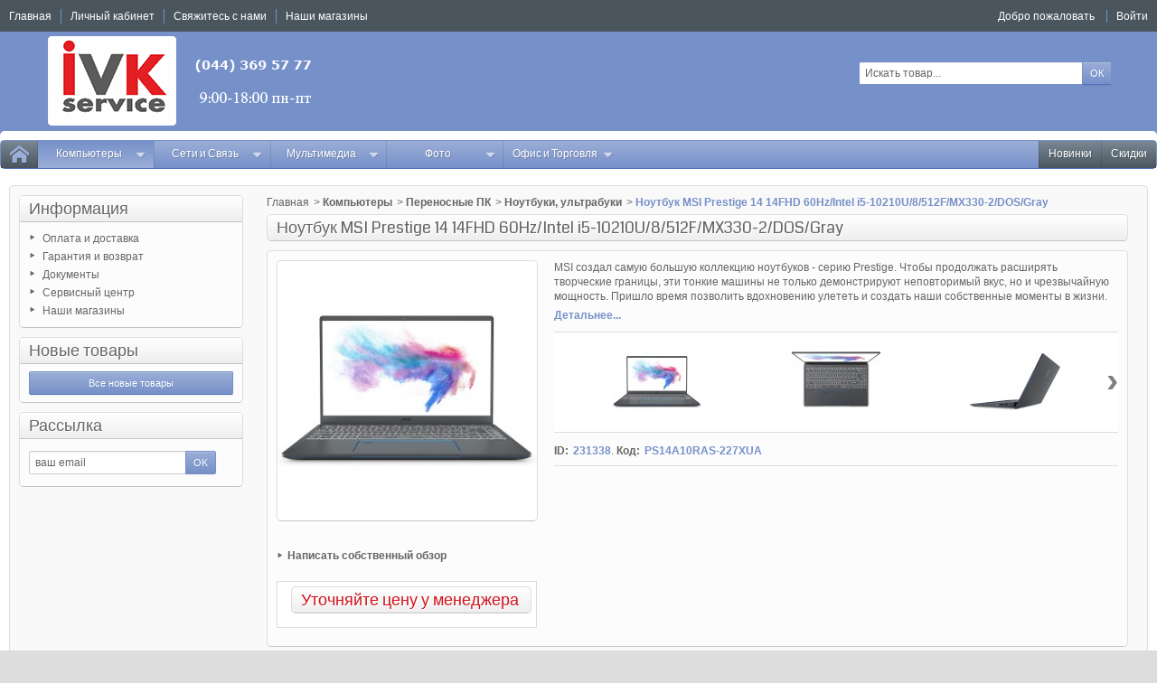

--- FILE ---
content_type: text/html; charset=utf-8
request_url: https://shop.ivk-service.com/noutbuki-ultrabuki/231338-noutbuk-msi-prestige-14-14fhd-60hzintel-i5-10210u8512fmx330-2dosgray.html
body_size: 31724
content:
<!DOCTYPE html PUBLIC "-//W3C//DTD XHTML 1.1//EN" "http://www.w3.org/TR/xhtml11/DTD/xhtml11.dtd">
<!--[if IE 8]><html class="ie8" lang="ru"> <![endif]-->
<html xmlns="http://www.w3.org/1999/xhtml" xml:lang="ru">

<!-- 
 * Template Prestashop OrdiStore V.2.5.8
 * @author    Prestacrea
 * @copyright Prestacrea
 * @website   http://www.prestacrea.com
-->

	<head>
		<title>&#1053;&#1086;&#1091;&#1090;&#1073;&#1091;&#1082; MSI Prestige 14 14FHD 60Hz/Intel i5-10210U/8/512F/MX330-2/DOS/Gray. &#1061;&#1072;&#1088;&#1072;&#1082;&#1090;&#1077;&#1088;&#1080;&#1089;&#1090;&#1080;&#1082;&#1080;, &#1094;&#1077;&#1085;&#1072;, &#1086;&#1090;&#1079;&#1099;&#1074;&#1099;, &#1087;&#1088;&#1086;&#1076;&#1072;&#1078;&#1072;</title>
		<meta name="description" content="Характеристики, описание, фотографии Ноутбук MSI Prestige 14 14FHD 60Hz/Intel i5-10210U/8/512F/MX330-2/DOS/Gray помогут выбрать товар по низкой цене" />
		<meta name="keywords" content="ноутбук,msi,prestige,14fhd,60hz/intel,i5-10210u/8/512f/mx330-2/dos/gray,цена,описание,характеристики,продажа,купить,выбрать,доставка,гарантия" />
		<meta http-equiv="Content-Type" content="application/xhtml+xml; charset=utf-8" />
		<meta http-equiv="content-language" content="ru" />		<meta name="generator" content="PrestaShop" />
		<meta name="robots" content="index,follow" />
			<meta name="viewport" content="user-scalable=no, initial-scale = 1, minimum-scale = 1, maximum-scale = 1, width=device-width" />
			<link rel="icon" type="image/vnd.microsoft.icon" href="/img/favicon.ico?1759394075" />
		<link rel="shortcut icon" type="image/x-icon" href="/img/favicon.ico?1759394075" />
		
		<link href="/themes/ordistore/css/global.css" rel="stylesheet" type="text/css" media="all" />
		<link href="/js/jquery/plugins/fancybox/jquery.fancybox.css" rel="stylesheet" type="text/css" media="all" />
		<link href="/js/jquery/plugins/bxslider/jquery.bxslider.css" rel="stylesheet" type="text/css" media="all" />
		<link href="/js/jquery/plugins/jqzoom/jquery.jqzoom.css" rel="stylesheet" type="text/css" media="all" />
		<link href="/themes/ordistore/css/modules/blocklanguages/blocklanguages.css" rel="stylesheet" type="text/css" media="all" />
		<link href="/themes/ordistore/css/modules/blocknewproducts/blocknewproducts.css" rel="stylesheet" type="text/css" media="all" />
		<link href="/themes/ordistore/css/modules/blocknewsletter/blocknewsletter.css" rel="stylesheet" type="text/css" media="all" />
		<link href="/themes/ordistore/css/modules/blocksearch/blocksearch.css" rel="stylesheet" type="text/css" media="all" />
		<link href="/js/jquery/plugins/autocomplete/jquery.autocomplete.css" rel="stylesheet" type="text/css" media="all" />
		<link href="/themes/ordistore/css/modules/blockuserinfo/blockuserinfo.css" rel="stylesheet" type="text/css" media="all" />
		<link href="/modules/homefeatured/css/homefeatured.css" rel="stylesheet" type="text/css" media="all" />
		<link href="/themes/ordistore/css/modules/productcomments/productcomments.css" rel="stylesheet" type="text/css" media="all" />
		<link href="/themes/ordistore/css/modules/blockpermanentlinks/blockpermanentlinks.css" rel="stylesheet" type="text/css" media="all" />
		<link href="/themes/ordistore/css/modules/productscategory/css/productscategory.css" rel="stylesheet" type="text/css" media="all" />
		<link href="/themes/ordistore/css/modules/mailalerts/css/mailalerts.css" rel="stylesheet" type="text/css" media="all" />
		<link href="/themes/ordistore/css/responsive.css" rel="stylesheet" type="text/css" media="all" />
		<link href="/themes/ordistore/css/modules/categoriestopmenu/views/css/front/categoriestopmenu.css" rel="stylesheet" type="text/css" media="all" />
		<link href="/themes/ordistore/css/modules/categoriestopmenu/views/css/front/categoriestopmenu-responsive.css" rel="stylesheet" type="text/css" media="all" />
		<link href='https://fonts.googleapis.com/css?family=Coda' rel='stylesheet' type='text/css' />
			<script type="text/javascript">
var FancyboxI18nNext = 'Вперед';
var FancyboxI18nPrev = 'Назад';
var FancyboxboxI18nClose = 'Закрыть';
var ajaxsearch = true;
var baseDir = 'https://shop.ivk-service.com/';
var baseUri = 'https://shop.ivk-service.com/';
var blocksearch_type = 'top';
var contentOnly = false;
var id_lang = 1;
var instantsearch = false;
var isGuest = 0;
var isLogged = 0;
var page_name = 'product';
var prestashop_version = 1.6;
var priceDisplayMethod = 0;
var priceDisplayPrecision = 2;
var quickView = true;
var responsive = 1;
var roundMode = 2;
var search_url = 'https://shop.ivk-service.com/search';
var static_token = '6deb64fffef4d8fd89763b62208ccf19';
var token = '6deb64fffef4d8fd89763b62208ccf19';
var usingSecureMode = true;
</script>

				<script type="text/javascript" src="/js/jquery/jquery-1.11.0.min.js"></script>
				<script type="text/javascript" src="/js/jquery/jquery-migrate-1.2.1.min.js"></script>
				<script type="text/javascript" src="/js/jquery/plugins/jquery.easing.js"></script>
				<script type="text/javascript" src="/js/tools.js"></script>
				<script type="text/javascript" src="/themes/ordistore/js/autoload/10-bootstrap.min.js"></script>
				<script type="text/javascript" src="/themes/ordistore/js/autoload/index.js"></script>
				<script type="text/javascript" src="/js/jquery/plugins/fancybox/jquery.fancybox.js"></script>
				<script type="text/javascript" src="/themes/ordistore/js/products-comparison.js"></script>
				<script type="text/javascript" src="/js/jquery/plugins/jquery.idTabs.js"></script>
				<script type="text/javascript" src="/js/jquery/plugins/jquery.scrollTo.js"></script>
				<script type="text/javascript" src="/js/jquery/plugins/jquery.serialScroll.js"></script>
				<script type="text/javascript" src="/js/jquery/plugins/bxslider/jquery.bxslider.js"></script>
				<script type="text/javascript" src="/themes/ordistore/js/tools.js"></script>
				<script type="text/javascript" src="/themes/ordistore/js/product.js"></script>
				<script type="text/javascript" src="/js/jquery/plugins/jqzoom/jquery.jqzoom.js"></script>
				<script type="text/javascript" src="/js/jquery/plugins/autocomplete/jquery.autocomplete.js"></script>
				<script type="text/javascript" src="/modules/productcomments/js/jquery.rating.pack.js"></script>
				<script type="text/javascript" src="/themes/ordistore/js/modules/productscategory/js/productscategory.js"></script>
				<script type="text/javascript" src="/modules/mailalerts/js/mailalerts.js"></script>
				<script type="text/javascript" src="/themes/ordistore/js/formstyle.js"></script>
				<script type="text/javascript" src="/themes/ordistore/js/gridorlist.js"></script>
				<script type="text/javascript" src="/themes/ordistore/js/quickview.js"></script>
				<script type="text/javascript" src="/modules/productcomments/js/jquery.textareaCounter.plugin.js"></script>
				<script type="text/javascript" src="/modules/productcomments/js/productcomments.js"></script>
					
	</head>
	
	<body id="product" >
		
				
		<!--[if lt IE 8]>
		<div id="update-browser" class="error">
			<div class="ub-container">
				<div class="ub-warning-img">&nbsp;</div>
				<div class="ub-warning-txt">
					<p class="ub-title">Вы используете устаревший браузер</p>
					<p>Он содержит <span class="bold">недостатки в безопасности</span> и <span class="bold">несовместим</span> с веб-сайтом.</p>
					<p><a class="ub-link" href="http://browser-update.org/fr/update.html" target="_blank" title="Узнайте как обновить Ваш браузер">Обновите Ваш браузер или установите новый браузер</a></p>
				</div>
				<a class="ub-icon firefox" href="http://www.firefox.com" target="_blank" title="Установить Firefox">&nbsp;</a>
				<a class="ub-icon ie" href="http://www.browserforthebetter.com/download.html" target="_blank" title="Установить Internet Explorer">&nbsp;</a>
				<a class="ub-icon chrome" href="http://www.google.com/chrome" target="_blank" title="Установить Google Chrome">&nbsp;</a>
				<a class="ub-icon safari" href="http://www.apple.com/safari/download/" target="_blank" title="Установить Safari">&nbsp;</a>
				<a class="ub-icon opera" href="http://www.opera.com/download/" target="_blank" title="Установить Opera">&nbsp;</a>
			</div>
		</div>
		<![endif]-->

		<!-- Header -->
					<div id="header_top_banner">
				<div class="container">
					
				</div>
			</div>
			<div id="header_top_nav">
				<div class="container">
					
				</div>
			</div>
				<div id="header_top"></div>
		<div id="header_bg"></div>
		<div id="header_container">
			<div id="header" class="container">
				<a id="header_logo" href="https://shop.ivk-service.com/" title="IVK">
					<img class="logo" src="https://shop.ivk-service.com/img/ivk-logo-1564422586.jpg" alt="IVK" />
				</a>
				<!-- MODULE Block permanent links HEADER -->

<ul id="header_links">
	<li class="header_link_home">
		<a href="https://shop.ivk-service.com/" title="Главная" ><i class="icon-house"></i><span>Главная</span></a>
	</li>
	<li class="header_link_account">
		<a href="https://shop.ivk-service.com/my-account" title="Личный кабинет" >Личный кабинет</a>
	</li>
	<li class="header_link_contact">
		<a href="https://shop.ivk-service.com/index.php?controller=contact-form" title="Свяжитесь с нами" ><i class="icon-envelope"></i><span>Свяжитесь с нами</span></a>
	</li>

        <li class="header_link_contact">
                <a href="https://shop.ivk-service.com/stores" title="Наши магазины" ><i class="icon-envelope"></i><span> Наши магазины</span></a>
        </li>
</ul>

<!-- /MODULE Block permanent links HEADER -->

<!-- MODULE Block languages -->
<!-- /MODULE Block languages -->
<!-- MODULE Block user information -->
<div id="header_user">
	<p id="header_user_info">
					<span>Добро пожаловать</span>
			<a href="https://shop.ivk-service.com/my-account" title="Войти" class="login">Войти</a>
				<a id="your_account" href="https://shop.ivk-service.com/my-account" title="Личный кабинет"><i class="icon-user4"></i><span>Личный кабинет</span></a>
	</p>
	<ul id="header_nav">
			</ul>
</div>
<!-- /MODULE Block user information --><!-- MODULE Block search MOBILE -->
<!-- MODULE Block search TOP -->
<div id="search_block_top">

	<form method="get" action="https://shop.ivk-service.com/search" class="searchbox">
		<p>
			<label for="search_query_top"><!-- image on background --></label>
			<input type="hidden" name="controller" value="search" />
			<input type="hidden" name="orderby" value="position" />
			<input type="hidden" name="orderway" value="desc" />
			<input class="search_query" type="text" id="search_query_top" name="search_query" value="Искать товар..." onfocus="javascript:if(this.value=='Искать товар...')this.value='';" onblur="javascript:if(this.value=='')this.value='Искать товар...';" />
			<input type="submit" name="submit_search" value="ОК" class="button" />
	</p>
	</form>
</div>

	<script type="text/javascript">
	// <![CDATA[
	
		$('document').ready( function() {
			$("#search_query_top")
				.autocomplete(
					'https://shop.ivk-service.com/search', {
						minChars: 3,
						max: 10,
						width: 500,
						selectFirst: false,
						scroll: false,
						dataType: "json",
						formatItem: function(data, i, max, value, term) {
							return value;
						},
						parse: function(data) {
							var mytab = new Array();
							for (var i = 0; i < data.length; i++)
								mytab[mytab.length] = { data: data[i], value: data[i].cname + ' > ' + data[i].pname };
							return mytab;
						},
						extraParams: {
							ajaxSearch: 1,
							id_lang: 1
						}
					}
				)
				.result(function(event, data, formatted) {
					$('#search_query_top').val(data.pname);
					document.location.href = data.product_link;
				})
		});
	
	// ]]>
	</script>
<!-- /MODULE Block search TOP -->
</div>
<div id="categoriestopmenu"  class="container">
			<div id="categoriestopmenu_home"  ><a href="https://shop.ivk-service.com/" title="Главная"></a></div>
				<div id="categoriestopmenu_showmenu"><a href="#" onclick="$('#categoriestopmenu_ul').slideToggle('slow');return false;" title="Меню">Меню<span class="menu_arrow"></span></a></div>
				<div id="categoriestopmenu_specials"  ><a href="https://shop.ivk-service.com/prices-drop"  title="Скидки">Скидки</a></div>
				<div id="categoriestopmenu_news"  ><a href="https://shop.ivk-service.com/new-products"  title="Новинки">Новинки</a></div>
		<ul id="categoriestopmenu_ul">
									
<li id="categoriestopmenu_node_5" class="node" >
	<a id="categoriestopmenu_nodelink_5" href="https://shop.ivk-service.com/5-kompyutery" class="nodelink node_parent" title="&#1050;&#1086;&#1084;&#1087;&#1100;&#1102;&#1090;&#1077;&#1088;&#1099;" style="padding-right:25px">&#1050;&#1086;&#1084;&#1087;&#1100;&#1102;&#1090;&#1077;&#1088;&#1099;<span class="node_arrow"></span></a>
			<ul>
												
<li id="categoriestopmenu_node_20" class="node" >
	<a id="categoriestopmenu_nodelink_20" href="https://shop.ivk-service.com/20-perenosnye-pk" class="nodelink node_parent" title="&#1055;&#1077;&#1088;&#1077;&#1085;&#1086;&#1089;&#1085;&#1099;&#1077; &#1055;&#1050;" style="padding-right:25px">&#1055;&#1077;&#1088;&#1077;&#1085;&#1086;&#1089;&#1085;&#1099;&#1077; &#1055;&#1050;<span class="node_arrow"></span></a>
			<ul>
												
<li id="categoriestopmenu_node_155" class="node selected" >
	<a id="categoriestopmenu_nodelink_155" href="https://shop.ivk-service.com/155-noutbuki-ultrabuki" class="nodelink selected" title="&#1053;&#1086;&#1091;&#1090;&#1073;&#1091;&#1082;&#1080;, &#1091;&#1083;&#1100;&#1090;&#1088;&#1072;&#1073;&#1091;&#1082;&#1080;" >&#1053;&#1086;&#1091;&#1090;&#1073;&#1091;&#1082;&#1080;, &#1091;&#1083;&#1100;&#1090;&#1088;&#1072;&#1073;&#1091;&#1082;&#1080;</a>
	</li>
																
<li id="categoriestopmenu_node_156" class="node" >
	<a id="categoriestopmenu_nodelink_156" href="https://shop.ivk-service.com/156-planshety" class="nodelink" title="&#1055;&#1083;&#1072;&#1085;&#1096;&#1077;&#1090;&#1099;" >&#1055;&#1083;&#1072;&#1085;&#1096;&#1077;&#1090;&#1099;</a>
	</li>
																
<li id="categoriestopmenu_node_352" class="node" >
	<a id="categoriestopmenu_nodelink_352" href="https://shop.ivk-service.com/352-gps-navigatory" class="nodelink" title="GPS-&#1085;&#1072;&#1074;&#1080;&#1075;&#1072;&#1090;&#1086;&#1088;&#1099;" >GPS-&#1085;&#1072;&#1074;&#1080;&#1075;&#1072;&#1090;&#1086;&#1088;&#1099;</a>
	</li>
																
<li id="categoriestopmenu_node_157" class="node" >
	<a id="categoriestopmenu_nodelink_157" href="https://shop.ivk-service.com/157-elektronnye-knigi" class="nodelink" title="&#1069;&#1083;&#1077;&#1082;&#1090;&#1088;&#1086;&#1085;&#1085;&#1099;&#1077; &#1082;&#1085;&#1080;&#1075;&#1080;" >&#1069;&#1083;&#1077;&#1082;&#1090;&#1088;&#1086;&#1085;&#1085;&#1099;&#1077; &#1082;&#1085;&#1080;&#1075;&#1080;</a>
	</li>
																
<li id="categoriestopmenu_node_146" class="node" >
	<a id="categoriestopmenu_nodelink_146" href="https://shop.ivk-service.com/146-komplektuyushhie-dlya-noutbukov" class="nodelink" title="&#1050;&#1086;&#1084;&#1087;&#1083;&#1077;&#1082;&#1090;&#1091;&#1102;&#1097;&#1080;&#1077; &#1076;&#1083;&#1103; &#1085;&#1086;&#1091;&#1090;&#1073;&#1091;&#1082;&#1086;&#1074;" >&#1050;&#1086;&#1084;&#1087;&#1083;&#1077;&#1082;&#1090;&#1091;&#1102;&#1097;&#1080;&#1077; &#1076;&#1083;&#1103; &#1085;&#1086;&#1091;&#1090;&#1073;&#1091;&#1082;&#1086;&#1074;</a>
	</li>
																
<li id="categoriestopmenu_node_141" class="node last" >
	<a id="categoriestopmenu_nodelink_141" href="https://shop.ivk-service.com/141-dok-stancii-podstavki-derzhateli" class="nodelink" title="&#1044;&#1086;&#1082;-&#1089;&#1090;&#1072;&#1085;&#1094;&#1080;&#1080;, &#1087;&#1086;&#1076;&#1089;&#1090;&#1072;&#1074;&#1082;&#1080;, &#1076;&#1077;&#1088;&#1078;&#1072;&#1090;&#1077;&#1083;&#1080;" >&#1044;&#1086;&#1082;-&#1089;&#1090;&#1072;&#1085;&#1094;&#1080;&#1080;, &#1087;&#1086;&#1076;&#1089;&#1090;&#1072;&#1074;&#1082;&#1080;, &#1076;&#1077;&#1088;&#1078;&#1072;&#1090;&#1077;&#1083;&#1080;</a>
	</li>
									</ul>
	</li>
																
<li id="categoriestopmenu_node_22" class="node" >
	<a id="categoriestopmenu_nodelink_22" href="https://shop.ivk-service.com/22-nastolnye-pk" class="nodelink node_parent" title="&#1053;&#1072;&#1089;&#1090;&#1086;&#1083;&#1100;&#1085;&#1099;&#1077; &#1055;&#1050;" style="padding-right:25px">&#1053;&#1072;&#1089;&#1090;&#1086;&#1083;&#1100;&#1085;&#1099;&#1077; &#1055;&#1050;<span class="node_arrow"></span></a>
			<ul>
												
<li id="categoriestopmenu_node_153" class="node last" >
	<a id="categoriestopmenu_nodelink_153" href="https://shop.ivk-service.com/153-nastolnye-kompyutery" class="nodelink" title="&#1053;&#1072;&#1089;&#1090;&#1086;&#1083;&#1100;&#1085;&#1099;&#1077; &#1082;&#1086;&#1084;&#1087;&#1100;&#1102;&#1090;&#1077;&#1088;&#1099;" >&#1053;&#1072;&#1089;&#1090;&#1086;&#1083;&#1100;&#1085;&#1099;&#1077; &#1082;&#1086;&#1084;&#1087;&#1100;&#1102;&#1090;&#1077;&#1088;&#1099;</a>
	</li>
									</ul>
	</li>
																
<li id="categoriestopmenu_node_25" class="node" >
	<a id="categoriestopmenu_nodelink_25" href="https://shop.ivk-service.com/25-servernoe-oborudovanie" class="nodelink node_parent" title="&#1057;&#1077;&#1088;&#1074;&#1077;&#1088;&#1085;&#1086;&#1077; &#1086;&#1073;&#1086;&#1088;&#1091;&#1076;&#1086;&#1074;&#1072;&#1085;&#1080;&#1077;" style="padding-right:25px">&#1057;&#1077;&#1088;&#1074;&#1077;&#1088;&#1085;&#1086;&#1077; &#1086;&#1073;&#1086;&#1088;&#1091;&#1076;&#1086;&#1074;&#1072;&#1085;&#1080;&#1077;<span class="node_arrow"></span></a>
			<ul>
												
<li id="categoriestopmenu_node_274" class="node" >
	<a id="categoriestopmenu_nodelink_274" href="https://shop.ivk-service.com/274-sistemy-khraneniya-dannykh" class="nodelink" title="&#1057;&#1080;&#1089;&#1090;&#1077;&#1084;&#1099; &#1093;&#1088;&#1072;&#1085;&#1077;&#1085;&#1080;&#1103; &#1076;&#1072;&#1085;&#1085;&#1099;&#1093;" >&#1057;&#1080;&#1089;&#1090;&#1077;&#1084;&#1099; &#1093;&#1088;&#1072;&#1085;&#1077;&#1085;&#1080;&#1103; &#1076;&#1072;&#1085;&#1085;&#1099;&#1093;</a>
	</li>
																
<li id="categoriestopmenu_node_175" class="node" >
	<a id="categoriestopmenu_nodelink_175" href="https://shop.ivk-service.com/175-servery" class="nodelink" title="&#1057;&#1077;&#1088;&#1074;&#1077;&#1088;&#1099;" >&#1057;&#1077;&#1088;&#1074;&#1077;&#1088;&#1099;</a>
	</li>
																
<li id="categoriestopmenu_node_338" class="node" >
	<a id="categoriestopmenu_nodelink_338" href="https://shop.ivk-service.com/338-opcii-k-serveram" class="nodelink" title="&#1054;&#1087;&#1094;&#1080;&#1080; &#1082; &#1089;&#1077;&#1088;&#1074;&#1077;&#1088;&#1072;&#1084;" >&#1054;&#1087;&#1094;&#1080;&#1080; &#1082; &#1089;&#1077;&#1088;&#1074;&#1077;&#1088;&#1072;&#1084;</a>
	</li>
																
<li id="categoriestopmenu_node_115" class="node last" >
	<a id="categoriestopmenu_nodelink_115" href="https://shop.ivk-service.com/115-kontrollery-raid-i-komplektuyushhie" class="nodelink" title="&#1050;&#1086;&#1085;&#1090;&#1088;&#1086;&#1083;&#1083;&#1077;&#1088;&#1099; RAID &#1080; &#1082;&#1086;&#1084;&#1087;&#1083;&#1077;&#1082;&#1090;&#1091;&#1102;&#1097;&#1080;&#1077;" >&#1050;&#1086;&#1085;&#1090;&#1088;&#1086;&#1083;&#1083;&#1077;&#1088;&#1099; RAID &#1080; &#1082;&#1086;&#1084;&#1087;&#1083;&#1077;&#1082;&#1090;&#1091;&#1102;&#1097;&#1080;&#1077;</a>
	</li>
									</ul>
	</li>
																
<li id="categoriestopmenu_node_23" class="node" >
	<a id="categoriestopmenu_nodelink_23" href="https://shop.ivk-service.com/23-pechatayushhee-oborudovanie" class="nodelink node_parent" title="&#1055;&#1077;&#1095;&#1072;&#1090;&#1072;&#1102;&#1097;&#1077;&#1077; &#1086;&#1073;&#1086;&#1088;&#1091;&#1076;&#1086;&#1074;&#1072;&#1085;&#1080;&#1077;" style="padding-right:25px">&#1055;&#1077;&#1095;&#1072;&#1090;&#1072;&#1102;&#1097;&#1077;&#1077; &#1086;&#1073;&#1086;&#1088;&#1091;&#1076;&#1086;&#1074;&#1072;&#1085;&#1080;&#1077;<span class="node_arrow"></span></a>
			<ul>
												
<li id="categoriestopmenu_node_164" class="node" >
	<a id="categoriestopmenu_nodelink_164" href="https://shop.ivk-service.com/164-printery-mfu-plottery" class="nodelink" title="&#1055;&#1088;&#1080;&#1085;&#1090;&#1077;&#1088;&#1099;, &#1052;&#1060;&#1059;, &#1087;&#1083;&#1086;&#1090;&#1090;&#1077;&#1088;&#1099;" >&#1055;&#1088;&#1080;&#1085;&#1090;&#1077;&#1088;&#1099;, &#1052;&#1060;&#1059;, &#1087;&#1083;&#1086;&#1090;&#1090;&#1077;&#1088;&#1099;</a>
	</li>
																
<li id="categoriestopmenu_node_158" class="node" >
	<a id="categoriestopmenu_nodelink_158" href="https://shop.ivk-service.com/158-bumaga-plenka" class="nodelink" title="&#1041;&#1091;&#1084;&#1072;&#1075;&#1072;, &#1087;&#1083;&#1077;&#1085;&#1082;&#1072;" >&#1041;&#1091;&#1084;&#1072;&#1075;&#1072;, &#1087;&#1083;&#1077;&#1085;&#1082;&#1072;</a>
	</li>
																
<li id="categoriestopmenu_node_160" class="node" >
	<a id="categoriestopmenu_nodelink_160" href="https://shop.ivk-service.com/160-kartridzhi-chernila-tonery-lenty-snpch" class="nodelink" title="&#1050;&#1072;&#1088;&#1090;&#1088;&#1080;&#1076;&#1078;&#1080;, &#1095;&#1077;&#1088;&#1085;&#1080;&#1083;&#1072;, &#1090;&#1086;&#1085;&#1077;&#1088;&#1099;, &#1083;&#1077;&#1085;&#1090;&#1099;, &#1057;&#1053;&#1055;&#1063;" >&#1050;&#1072;&#1088;&#1090;&#1088;&#1080;&#1076;&#1078;&#1080;, &#1095;&#1077;&#1088;&#1085;&#1080;&#1083;&#1072;, &#1090;&#1086;&#1085;&#1077;&#1088;&#1099;, &#1083;&#1077;&#1085;&#1090;&#1099;, &#1057;&#1053;&#1055;&#1063;</a>
	</li>
																
<li id="categoriestopmenu_node_335" class="node" >
	<a id="categoriestopmenu_nodelink_335" href="https://shop.ivk-service.com/335-komplektuyusshie-dlya-printerov" class="nodelink" title="&#1050;&#1086;&#1084;&#1087;&#1083;&#1077;&#1082;&#1090;&#1091;&#1102;&#1097;&#1080;&#1077; &#1076;&#1083;&#1103; &#1087;&#1088;&#1080;&#1085;&#1090;&#1077;&#1088;&#1086;&#1074;" >&#1050;&#1086;&#1084;&#1087;&#1083;&#1077;&#1082;&#1090;&#1091;&#1102;&#1097;&#1080;&#1077; &#1076;&#1083;&#1103; &#1087;&#1088;&#1080;&#1085;&#1090;&#1077;&#1088;&#1086;&#1074;</a>
	</li>
																
<li id="categoriestopmenu_node_174" class="node last" >
	<a id="categoriestopmenu_nodelink_174" href="https://shop.ivk-service.com/174-print-servery" class="nodelink" title="&#1055;&#1088;&#1080;&#1085;&#1090;-&#1089;&#1077;&#1088;&#1074;&#1077;&#1088;&#1099;" >&#1055;&#1088;&#1080;&#1085;&#1090;-&#1089;&#1077;&#1088;&#1074;&#1077;&#1088;&#1099;</a>
	</li>
									</ul>
	</li>
																
<li id="categoriestopmenu_node_17" class="node" >
	<a id="categoriestopmenu_nodelink_17" href="https://shop.ivk-service.com/17-komplektuyusshie" class="nodelink node_parent" title="&#1050;&#1086;&#1084;&#1087;&#1083;&#1077;&#1082;&#1090;&#1091;&#1102;&#1097;&#1080;&#1077;" style="padding-right:25px">&#1050;&#1086;&#1084;&#1087;&#1083;&#1077;&#1082;&#1090;&#1091;&#1102;&#1097;&#1080;&#1077;<span class="node_arrow"></span></a>
			<ul>
												
<li id="categoriestopmenu_node_121" class="node" >
	<a id="categoriestopmenu_nodelink_121" href="https://shop.ivk-service.com/121-processory" class="nodelink" title="&#1055;&#1088;&#1086;&#1094;&#1077;&#1089;&#1089;&#1086;&#1088;&#1099;" >&#1055;&#1088;&#1086;&#1094;&#1077;&#1089;&#1089;&#1086;&#1088;&#1099;</a>
	</li>
																
<li id="categoriestopmenu_node_119" class="node" >
	<a id="categoriestopmenu_nodelink_119" href="https://shop.ivk-service.com/119-materinskie-platy" class="nodelink" title="&#1052;&#1072;&#1090;&#1077;&#1088;&#1080;&#1085;&#1089;&#1082;&#1080;&#1077; &#1087;&#1083;&#1072;&#1090;&#1099;" >&#1052;&#1072;&#1090;&#1077;&#1088;&#1080;&#1085;&#1089;&#1082;&#1080;&#1077; &#1087;&#1083;&#1072;&#1090;&#1099;</a>
	</li>
																
<li id="categoriestopmenu_node_120" class="node" >
	<a id="categoriestopmenu_nodelink_120" href="https://shop.ivk-service.com/120-pamyat" class="nodelink" title="&#1055;&#1072;&#1084;&#1103;&#1090;&#1100;" >&#1055;&#1072;&#1084;&#1103;&#1090;&#1100;</a>
	</li>
																
<li id="categoriestopmenu_node_109" class="node" >
	<a id="categoriestopmenu_nodelink_109" href="https://shop.ivk-service.com/109-videokarty-tv-tyunery-videozakhvat" class="nodelink" title="&#1042;&#1080;&#1076;&#1077;&#1086;&#1082;&#1072;&#1088;&#1090;&#1099;, TV-&#1090;&#1102;&#1085;&#1077;&#1088;&#1099;, &#1042;&#1080;&#1076;&#1077;&#1086;&#1079;&#1072;&#1093;&#1074;&#1072;&#1090;" >&#1042;&#1080;&#1076;&#1077;&#1086;&#1082;&#1072;&#1088;&#1090;&#1099;, TV-&#1090;&#1102;&#1085;&#1077;&#1088;&#1099;, &#1042;&#1080;&#1076;&#1077;&#1086;&#1079;&#1072;&#1093;&#1074;&#1072;&#1090;</a>
	</li>
																
<li id="categoriestopmenu_node_112" class="node" >
	<a id="categoriestopmenu_nodelink_112" href="https://shop.ivk-service.com/112-zhestkie-diski-hdd-ssd" class="nodelink" title="&#1046;&#1077;&#1089;&#1090;&#1082;&#1080;&#1077; &#1076;&#1080;&#1089;&#1082;&#1080; HDD, SSD" >&#1046;&#1077;&#1089;&#1090;&#1082;&#1080;&#1077; &#1076;&#1080;&#1089;&#1082;&#1080; HDD, SSD</a>
	</li>
																
<li id="categoriestopmenu_node_111" class="node" >
	<a id="categoriestopmenu_nodelink_111" href="https://shop.ivk-service.com/111-diskovody-dvd-cd-blu-ray-floppy-zip" class="nodelink" title="&#1044;&#1080;&#1089;&#1082;&#1086;&#1074;&#1086;&#1076;&#1099; DVD, CD, Blu-ray, Floppy, Zip" >&#1044;&#1080;&#1089;&#1082;&#1086;&#1074;&#1086;&#1076;&#1099; DVD, CD, Blu-ray, Floppy, Zip</a>
	</li>
																
<li id="categoriestopmenu_node_108" class="node" >
	<a id="categoriestopmenu_nodelink_108" href="https://shop.ivk-service.com/108-bloki-pitaniya" class="nodelink" title="&#1041;&#1083;&#1086;&#1082;&#1080; &#1087;&#1080;&#1090;&#1072;&#1085;&#1080;&#1103;" >&#1041;&#1083;&#1086;&#1082;&#1080; &#1087;&#1080;&#1090;&#1072;&#1085;&#1080;&#1103;</a>
	</li>
																
<li id="categoriestopmenu_node_113" class="node" >
	<a id="categoriestopmenu_nodelink_113" href="https://shop.ivk-service.com/113-zvukovye-karty" class="nodelink" title="&#1047;&#1074;&#1091;&#1082;&#1086;&#1074;&#1099;&#1077; &#1082;&#1072;&#1088;&#1090;&#1099;" >&#1047;&#1074;&#1091;&#1082;&#1086;&#1074;&#1099;&#1077; &#1082;&#1072;&#1088;&#1090;&#1099;</a>
	</li>
																
<li id="categoriestopmenu_node_116" class="node" >
	<a id="categoriestopmenu_nodelink_116" href="https://shop.ivk-service.com/116-kontrollery-platy" class="nodelink" title="&#1050;&#1086;&#1085;&#1090;&#1088;&#1086;&#1083;&#1083;&#1077;&#1088;&#1099;, &#1087;&#1083;&#1072;&#1090;&#1099;" >&#1050;&#1086;&#1085;&#1090;&#1088;&#1086;&#1083;&#1083;&#1077;&#1088;&#1099;, &#1087;&#1083;&#1072;&#1090;&#1099;</a>
	</li>
																
<li id="categoriestopmenu_node_117" class="node" >
	<a id="categoriestopmenu_nodelink_117" href="https://shop.ivk-service.com/117-korpusa-dlya-kompyuterov" class="nodelink" title="&#1050;&#1086;&#1088;&#1087;&#1091;&#1089;&#1072; &#1076;&#1083;&#1103; &#1082;&#1086;&#1084;&#1087;&#1100;&#1102;&#1090;&#1077;&#1088;&#1086;&#1074;" >&#1050;&#1086;&#1088;&#1087;&#1091;&#1089;&#1072; &#1076;&#1083;&#1103; &#1082;&#1086;&#1084;&#1087;&#1100;&#1102;&#1090;&#1077;&#1088;&#1086;&#1074;</a>
	</li>
																
<li id="categoriestopmenu_node_118" class="node" >
	<a id="categoriestopmenu_nodelink_118" href="https://shop.ivk-service.com/118-kulery-okhlazhdenie-reobasy-aksessuary" class="nodelink" title="&#1050;&#1091;&#1083;&#1077;&#1088;&#1099;, &#1086;&#1093;&#1083;&#1072;&#1078;&#1076;&#1077;&#1085;&#1080;&#1077;, &#1088;&#1077;&#1086;&#1073;&#1072;&#1089;&#1099;, &#1072;&#1082;&#1089;&#1077;&#1089;&#1089;&#1091;&#1072;&#1088;&#1099;" >&#1050;&#1091;&#1083;&#1077;&#1088;&#1099;, &#1086;&#1093;&#1083;&#1072;&#1078;&#1076;&#1077;&#1085;&#1080;&#1077;, &#1088;&#1077;&#1086;&#1073;&#1072;&#1089;&#1099;, &#1072;&#1082;&#1089;&#1077;&#1089;&#1089;&#1091;&#1072;&#1088;&#1099;</a>
	</li>
																
<li id="categoriestopmenu_node_273" class="node last" >
	<a id="categoriestopmenu_nodelink_273" href="https://shop.ivk-service.com/273-setevye-karty" class="nodelink" title="&#1057;&#1077;&#1090;&#1077;&#1074;&#1099;&#1077; &#1082;&#1072;&#1088;&#1090;&#1099;" >&#1057;&#1077;&#1090;&#1077;&#1074;&#1099;&#1077; &#1082;&#1072;&#1088;&#1090;&#1099;</a>
	</li>
									</ul>
	</li>
																
<li id="categoriestopmenu_node_18" class="node" >
	<a id="categoriestopmenu_nodelink_18" href="https://shop.ivk-service.com/18-kompyuternaya-periferiya" class="nodelink node_parent" title="&#1050;&#1086;&#1084;&#1087;&#1100;&#1102;&#1090;&#1077;&#1088;&#1085;&#1072;&#1103; &#1087;&#1077;&#1088;&#1080;&#1092;&#1077;&#1088;&#1080;&#1103;" style="padding-right:25px">&#1050;&#1086;&#1084;&#1087;&#1100;&#1102;&#1090;&#1077;&#1088;&#1085;&#1072;&#1103; &#1087;&#1077;&#1088;&#1080;&#1092;&#1077;&#1088;&#1080;&#1103;<span class="node_arrow"></span></a>
			<ul>
												
<li id="categoriestopmenu_node_127" class="node" >
	<a id="categoriestopmenu_nodelink_127" href="https://shop.ivk-service.com/127-graficheskie-planshety" class="nodelink" title="&#1043;&#1088;&#1072;&#1092;&#1080;&#1095;&#1077;&#1089;&#1082;&#1080;&#1077; &#1087;&#1083;&#1072;&#1085;&#1096;&#1077;&#1090;&#1099;" >&#1043;&#1088;&#1072;&#1092;&#1080;&#1095;&#1077;&#1089;&#1082;&#1080;&#1077; &#1087;&#1083;&#1072;&#1085;&#1096;&#1077;&#1090;&#1099;</a>
	</li>
																
<li id="categoriestopmenu_node_130" class="node" >
	<a id="categoriestopmenu_nodelink_130" href="https://shop.ivk-service.com/130-myshi-klaviatury" class="nodelink" title="&#1052;&#1099;&#1096;&#1080;, &#1082;&#1083;&#1072;&#1074;&#1080;&#1072;&#1090;&#1091;&#1088;&#1099;" >&#1052;&#1099;&#1096;&#1080;, &#1082;&#1083;&#1072;&#1074;&#1080;&#1072;&#1090;&#1091;&#1088;&#1099;</a>
	</li>
																
<li id="categoriestopmenu_node_131" class="node" >
	<a id="categoriestopmenu_nodelink_131" href="https://shop.ivk-service.com/131-skanery-i-komplektuyushhie" class="nodelink" title="&#1057;&#1082;&#1072;&#1085;&#1077;&#1088;&#1099; &#1080; &#1082;&#1086;&#1084;&#1087;&#1083;&#1077;&#1082;&#1090;&#1091;&#1102;&#1097;&#1080;&#1077;" >&#1057;&#1082;&#1072;&#1085;&#1077;&#1088;&#1099; &#1080; &#1082;&#1086;&#1084;&#1087;&#1083;&#1077;&#1082;&#1090;&#1091;&#1102;&#1097;&#1080;&#1077;</a>
	</li>
																
<li id="categoriestopmenu_node_132" class="node" >
	<a id="categoriestopmenu_nodelink_132" href="https://shop.ivk-service.com/132-flesh-nakopiteli-usb-fleshki-usb" class="nodelink" title="&#1060;&#1083;&#1077;&#1096;-&#1085;&#1072;&#1082;&#1086;&#1087;&#1080;&#1090;&#1077;&#1083;&#1080; USB (&#1092;&#1083;&#1077;&#1096;&#1082;&#1080; USB)" >&#1060;&#1083;&#1077;&#1096;-&#1085;&#1072;&#1082;&#1086;&#1087;&#1080;&#1090;&#1077;&#1083;&#1080; USB (&#1092;&#1083;&#1077;&#1096;&#1082;&#1080; USB)</a>
	</li>
																
<li id="categoriestopmenu_node_152" class="node" >
	<a id="categoriestopmenu_nodelink_152" href="https://shop.ivk-service.com/152-monitory" class="nodelink" title="&#1052;&#1086;&#1085;&#1080;&#1090;&#1086;&#1088;&#1099;" >&#1052;&#1086;&#1085;&#1080;&#1090;&#1086;&#1088;&#1099;</a>
	</li>
																
<li id="categoriestopmenu_node_282" class="node" >
	<a id="categoriestopmenu_nodelink_282" href="https://shop.ivk-service.com/282-kartridery-usb-koncentratory" class="nodelink" title="&#1050;&#1072;&#1088;&#1090;&#1088;&#1080;&#1076;&#1077;&#1088;&#1099;, USB &#1082;&#1086;&#1085;&#1094;&#1077;&#1085;&#1090;&#1088;&#1072;&#1090;&#1086;&#1088;&#1099;" >&#1050;&#1072;&#1088;&#1090;&#1088;&#1080;&#1076;&#1077;&#1088;&#1099;, USB &#1082;&#1086;&#1085;&#1094;&#1077;&#1085;&#1090;&#1088;&#1072;&#1090;&#1086;&#1088;&#1099;</a>
	</li>
																
<li id="categoriestopmenu_node_144" class="node" >
	<a id="categoriestopmenu_nodelink_144" href="https://shop.ivk-service.com/144-karty-pamyati" class="nodelink" title="&#1050;&#1072;&#1088;&#1090;&#1099; &#1087;&#1072;&#1084;&#1103;&#1090;&#1080;" >&#1050;&#1072;&#1088;&#1090;&#1099; &#1087;&#1072;&#1084;&#1103;&#1090;&#1080;</a>
	</li>
																
<li id="categoriestopmenu_node_133" class="node" >
	<a id="categoriestopmenu_nodelink_133" href="https://shop.ivk-service.com/133-bluetooth-adaptery" class="nodelink" title="Bluetooth-&#1072;&#1076;&#1072;&#1087;&#1090;&#1077;&#1088;&#1099;" >Bluetooth-&#1072;&#1076;&#1072;&#1087;&#1090;&#1077;&#1088;&#1099;</a>
	</li>
																
<li id="categoriestopmenu_node_177" class="node" >
	<a id="categoriestopmenu_nodelink_177" href="https://shop.ivk-service.com/177-veb-kamery" class="nodelink" title="&#1042;&#1077;&#1073;-&#1082;&#1072;&#1084;&#1077;&#1088;&#1099;" >&#1042;&#1077;&#1073;-&#1082;&#1072;&#1084;&#1077;&#1088;&#1099;</a>
	</li>
																
<li id="categoriestopmenu_node_320" class="node last" >
	<a id="categoriestopmenu_nodelink_320" href="https://shop.ivk-service.com/320-kompyuternaya-periferiya-raznoe" class="nodelink" title="&#1050;&#1086;&#1084;&#1087;&#1100;&#1102;&#1090;&#1077;&#1088;&#1085;&#1072;&#1103; &#1087;&#1077;&#1088;&#1080;&#1092;&#1077;&#1088;&#1080;&#1103; (&#1088;&#1072;&#1079;&#1085;&#1086;&#1077;)" >&#1050;&#1086;&#1084;&#1087;&#1100;&#1102;&#1090;&#1077;&#1088;&#1085;&#1072;&#1103; &#1087;&#1077;&#1088;&#1080;&#1092;&#1077;&#1088;&#1080;&#1103; (&#1088;&#1072;&#1079;&#1085;&#1086;&#1077;)</a>
	</li>
									</ul>
	</li>
																
<li id="categoriestopmenu_node_21" class="node" >
	<a id="categoriestopmenu_nodelink_21" href="https://shop.ivk-service.com/21-elektropitanie" class="nodelink node_parent" title="&#1069;&#1083;&#1077;&#1082;&#1090;&#1088;&#1086;&#1087;&#1080;&#1090;&#1072;&#1085;&#1080;&#1077;" style="padding-right:25px">&#1069;&#1083;&#1077;&#1082;&#1090;&#1088;&#1086;&#1087;&#1080;&#1090;&#1072;&#1085;&#1080;&#1077;<span class="node_arrow"></span></a>
			<ul>
												
<li id="categoriestopmenu_node_142" class="node" >
	<a id="categoriestopmenu_nodelink_142" href="https://shop.ivk-service.com/142-zaryadnye-ustrojstva-bloki-pitaniya" class="nodelink" title="&#1047;&#1072;&#1088;&#1103;&#1076;&#1085;&#1099;&#1077; &#1091;&#1089;&#1090;&#1088;&#1086;&#1081;&#1089;&#1090;&#1074;&#1072;, &#1073;&#1083;&#1086;&#1082;&#1080; &#1087;&#1080;&#1090;&#1072;&#1085;&#1080;&#1103;" >&#1047;&#1072;&#1088;&#1103;&#1076;&#1085;&#1099;&#1077; &#1091;&#1089;&#1090;&#1088;&#1086;&#1081;&#1089;&#1090;&#1074;&#1072;, &#1073;&#1083;&#1086;&#1082;&#1080; &#1087;&#1080;&#1090;&#1072;&#1085;&#1080;&#1103;</a>
	</li>
																
<li id="categoriestopmenu_node_179" class="node" >
	<a id="categoriestopmenu_nodelink_179" href="https://shop.ivk-service.com/179-akkumulyatory-batarei" class="nodelink" title="&#1040;&#1082;&#1082;&#1091;&#1084;&#1091;&#1083;&#1103;&#1090;&#1086;&#1088;&#1099;, &#1073;&#1072;&#1090;&#1072;&#1088;&#1077;&#1080;" >&#1040;&#1082;&#1082;&#1091;&#1084;&#1091;&#1083;&#1103;&#1090;&#1086;&#1088;&#1099;, &#1073;&#1072;&#1090;&#1072;&#1088;&#1077;&#1080;</a>
	</li>
																
<li id="categoriestopmenu_node_180" class="node" >
	<a id="categoriestopmenu_nodelink_180" href="https://shop.ivk-service.com/180-istochniki-besperebojnogo-pitaniya-ibp" class="nodelink" title="&#1048;&#1089;&#1090;&#1086;&#1095;&#1085;&#1080;&#1082;&#1080; &#1073;&#1077;&#1089;&#1087;&#1077;&#1088;&#1077;&#1073;&#1086;&#1081;&#1085;&#1086;&#1075;&#1086; &#1087;&#1080;&#1090;&#1072;&#1085;&#1080;&#1103; (&#1048;&#1041;&#1055;)" >&#1048;&#1089;&#1090;&#1086;&#1095;&#1085;&#1080;&#1082;&#1080; &#1073;&#1077;&#1089;&#1087;&#1077;&#1088;&#1077;&#1073;&#1086;&#1081;&#1085;&#1086;&#1075;&#1086; &#1087;&#1080;&#1090;&#1072;&#1085;&#1080;&#1103; (&#1048;&#1041;&#1055;)</a>
	</li>
																
<li id="categoriestopmenu_node_181" class="node" >
	<a id="categoriestopmenu_nodelink_181" href="https://shop.ivk-service.com/181-stabilizatory-napryazheniya" class="nodelink" title="&#1057;&#1090;&#1072;&#1073;&#1080;&#1083;&#1080;&#1079;&#1072;&#1090;&#1086;&#1088;&#1099; &#1085;&#1072;&#1087;&#1088;&#1103;&#1078;&#1077;&#1085;&#1080;&#1103;" >&#1057;&#1090;&#1072;&#1073;&#1080;&#1083;&#1080;&#1079;&#1072;&#1090;&#1086;&#1088;&#1099; &#1085;&#1072;&#1087;&#1088;&#1103;&#1078;&#1077;&#1085;&#1080;&#1103;</a>
	</li>
																
<li id="categoriestopmenu_node_344" class="node last" >
	<a id="categoriestopmenu_nodelink_344" href="https://shop.ivk-service.com/344-solnechnye-batarei-i-oborudovanie" class="nodelink" title="&#1057;&#1086;&#1083;&#1085;&#1077;&#1095;&#1085;&#1099;&#1077; &#1073;&#1072;&#1090;&#1072;&#1088;&#1077;&#1080; &#1080; &#1086;&#1073;&#1086;&#1088;&#1091;&#1076;&#1086;&#1074;&#1072;&#1085;&#1080;&#1077;" >&#1057;&#1086;&#1083;&#1085;&#1077;&#1095;&#1085;&#1099;&#1077; &#1073;&#1072;&#1090;&#1072;&#1088;&#1077;&#1080; &#1080; &#1086;&#1073;&#1086;&#1088;&#1091;&#1076;&#1086;&#1074;&#1072;&#1085;&#1080;&#1077;</a>
	</li>
									</ul>
	</li>
																
<li id="categoriestopmenu_node_24" class="node" >
	<a id="categoriestopmenu_nodelink_24" href="https://shop.ivk-service.com/24-programmnoe-obespechenie" class="nodelink node_parent" title="&#1055;&#1088;&#1086;&#1075;&#1088;&#1072;&#1084;&#1084;&#1085;&#1086;&#1077; &#1086;&#1073;&#1077;&#1089;&#1087;&#1077;&#1095;&#1077;&#1085;&#1080;&#1077;" style="padding-right:25px">&#1055;&#1088;&#1086;&#1075;&#1088;&#1072;&#1084;&#1084;&#1085;&#1086;&#1077; &#1086;&#1073;&#1077;&#1089;&#1087;&#1077;&#1095;&#1077;&#1085;&#1080;&#1077;<span class="node_arrow"></span></a>
			<ul>
												
<li id="categoriestopmenu_node_168" class="node" >
	<a id="categoriestopmenu_nodelink_168" href="https://shop.ivk-service.com/168-antivirusy" class="nodelink" title="&#1040;&#1085;&#1090;&#1080;&#1074;&#1080;&#1088;&#1091;&#1089;&#1099;" >&#1040;&#1085;&#1090;&#1080;&#1074;&#1080;&#1088;&#1091;&#1089;&#1099;</a>
	</li>
																
<li id="categoriestopmenu_node_169" class="node" >
	<a id="categoriestopmenu_nodelink_169" href="https://shop.ivk-service.com/169-redaktory-video-audio-grafika" class="nodelink" title="&#1056;&#1077;&#1076;&#1072;&#1082;&#1090;&#1086;&#1088;&#1099; &#1074;&#1080;&#1076;&#1077;&#1086;, &#1072;&#1091;&#1076;&#1080;&#1086;, &#1075;&#1088;&#1072;&#1092;&#1080;&#1082;&#1072;" >&#1056;&#1077;&#1076;&#1072;&#1082;&#1090;&#1086;&#1088;&#1099; &#1074;&#1080;&#1076;&#1077;&#1086;, &#1072;&#1091;&#1076;&#1080;&#1086;, &#1075;&#1088;&#1072;&#1092;&#1080;&#1082;&#1072;</a>
	</li>
																
<li id="categoriestopmenu_node_170" class="node" >
	<a id="categoriestopmenu_nodelink_170" href="https://shop.ivk-service.com/170-navigacionnoe-po" class="nodelink" title="&#1053;&#1072;&#1074;&#1080;&#1075;&#1072;&#1094;&#1080;&#1086;&#1085;&#1085;&#1086;&#1077; &#1055;&#1054;" >&#1053;&#1072;&#1074;&#1080;&#1075;&#1072;&#1094;&#1080;&#1086;&#1085;&#1085;&#1086;&#1077; &#1055;&#1054;</a>
	</li>
																
<li id="categoriestopmenu_node_171" class="node" >
	<a id="categoriestopmenu_nodelink_171" href="https://shop.ivk-service.com/171-operacionnye-sistemy" class="nodelink" title="&#1054;&#1087;&#1077;&#1088;&#1072;&#1094;&#1080;&#1086;&#1085;&#1085;&#1099;&#1077; &#1089;&#1080;&#1089;&#1090;&#1077;&#1084;&#1099;" >&#1054;&#1087;&#1077;&#1088;&#1072;&#1094;&#1080;&#1086;&#1085;&#1085;&#1099;&#1077; &#1089;&#1080;&#1089;&#1090;&#1077;&#1084;&#1099;</a>
	</li>
																
<li id="categoriestopmenu_node_172" class="node" >
	<a id="categoriestopmenu_nodelink_172" href="https://shop.ivk-service.com/172-ofisnye-pakety" class="nodelink" title="&#1054;&#1092;&#1080;&#1089;&#1085;&#1099;&#1077; &#1087;&#1072;&#1082;&#1077;&#1090;&#1099;" >&#1054;&#1092;&#1080;&#1089;&#1085;&#1099;&#1077; &#1087;&#1072;&#1082;&#1077;&#1090;&#1099;</a>
	</li>
																
<li id="categoriestopmenu_node_173" class="node" >
	<a id="categoriestopmenu_nodelink_173" href="https://shop.ivk-service.com/173-perevodchiki-i-slovari" class="nodelink" title="&#1055;&#1077;&#1088;&#1077;&#1074;&#1086;&#1076;&#1095;&#1080;&#1082;&#1080; &#1080; &#1089;&#1083;&#1086;&#1074;&#1072;&#1088;&#1080;" >&#1055;&#1077;&#1088;&#1077;&#1074;&#1086;&#1076;&#1095;&#1080;&#1082;&#1080; &#1080; &#1089;&#1083;&#1086;&#1074;&#1072;&#1088;&#1080;</a>
	</li>
																
<li id="categoriestopmenu_node_323" class="node" >
	<a id="categoriestopmenu_nodelink_323" href="https://shop.ivk-service.com/323-bazy-dannykh" class="nodelink" title="&#1041;&#1072;&#1079;&#1099; &#1076;&#1072;&#1085;&#1085;&#1099;&#1093;" >&#1041;&#1072;&#1079;&#1099; &#1076;&#1072;&#1085;&#1085;&#1099;&#1093;</a>
	</li>
																
<li id="categoriestopmenu_node_324" class="node last" >
	<a id="categoriestopmenu_nodelink_324" href="https://shop.ivk-service.com/324-po-raznoe" class="nodelink" title="&#1055;&#1054; (&#1088;&#1072;&#1079;&#1085;&#1086;&#1077;)" >&#1055;&#1054; (&#1088;&#1072;&#1079;&#1085;&#1086;&#1077;)</a>
	</li>
									</ul>
	</li>
																
<li id="categoriestopmenu_node_16" class="node last" >
	<a id="categoriestopmenu_nodelink_16" href="https://shop.ivk-service.com/16-igry" class="nodelink node_parent" title="&#1048;&#1075;&#1088;&#1099;" style="padding-right:25px">&#1048;&#1075;&#1088;&#1099;<span class="node_arrow"></span></a>
			<ul>
												
<li id="categoriestopmenu_node_103" class="node" >
	<a id="categoriestopmenu_nodelink_103" href="https://shop.ivk-service.com/103-gejmpady-dzhojstiki-ruli" class="nodelink" title="&#1043;&#1077;&#1081;&#1084;&#1087;&#1072;&#1076;&#1099;, &#1076;&#1078;&#1086;&#1081;&#1089;&#1090;&#1080;&#1082;&#1080;, &#1088;&#1091;&#1083;&#1080;" >&#1043;&#1077;&#1081;&#1084;&#1087;&#1072;&#1076;&#1099;, &#1076;&#1078;&#1086;&#1081;&#1089;&#1090;&#1080;&#1082;&#1080;, &#1088;&#1091;&#1083;&#1080;</a>
	</li>
																
<li id="categoriestopmenu_node_104" class="node" >
	<a id="categoriestopmenu_nodelink_104" href="https://shop.ivk-service.com/104-oborudovanie-dlya-igrovykh-pristavok" class="nodelink" title="&#1054;&#1073;&#1086;&#1088;&#1091;&#1076;&#1086;&#1074;&#1072;&#1085;&#1080;&#1077; &#1076;&#1083;&#1103; &#1080;&#1075;&#1088;&#1086;&#1074;&#1099;&#1093; &#1087;&#1088;&#1080;&#1089;&#1090;&#1072;&#1074;&#1086;&#1082;" >&#1054;&#1073;&#1086;&#1088;&#1091;&#1076;&#1086;&#1074;&#1072;&#1085;&#1080;&#1077; &#1076;&#1083;&#1103; &#1080;&#1075;&#1088;&#1086;&#1074;&#1099;&#1093; &#1087;&#1088;&#1080;&#1089;&#1090;&#1072;&#1074;&#1086;&#1082;</a>
	</li>
																
<li id="categoriestopmenu_node_105" class="node" >
	<a id="categoriestopmenu_nodelink_105" href="https://shop.ivk-service.com/105-igrovye-pristavki" class="nodelink" title="&#1048;&#1075;&#1088;&#1086;&#1074;&#1099;&#1077; &#1087;&#1088;&#1080;&#1089;&#1090;&#1072;&#1074;&#1082;&#1080;" >&#1048;&#1075;&#1088;&#1086;&#1074;&#1099;&#1077; &#1087;&#1088;&#1080;&#1089;&#1090;&#1072;&#1074;&#1082;&#1080;</a>
	</li>
																
<li id="categoriestopmenu_node_106" class="node last" >
	<a id="categoriestopmenu_nodelink_106" href="https://shop.ivk-service.com/106-kompyuternye-igry" class="nodelink" title="&#1050;&#1086;&#1084;&#1087;&#1100;&#1102;&#1090;&#1077;&#1088;&#1085;&#1099;&#1077; &#1080;&#1075;&#1088;&#1099;" >&#1050;&#1086;&#1084;&#1087;&#1100;&#1102;&#1090;&#1077;&#1088;&#1085;&#1099;&#1077; &#1080;&#1075;&#1088;&#1099;</a>
	</li>
									</ul>
	</li>
									</ul>
	</li>
												
<li id="categoriestopmenu_node_7" class="node" >
	<a id="categoriestopmenu_nodelink_7" href="https://shop.ivk-service.com/7-seti-i-svyaz" class="nodelink node_parent" title="&#1057;&#1077;&#1090;&#1080; &#1080; &#1057;&#1074;&#1103;&#1079;&#1100;" style="padding-right:25px">&#1057;&#1077;&#1090;&#1080; &#1080; &#1057;&#1074;&#1103;&#1079;&#1100;<span class="node_arrow"></span></a>
			<ul>
												
<li id="categoriestopmenu_node_44" class="node" >
	<a id="categoriestopmenu_nodelink_44" href="https://shop.ivk-service.com/44-setevoe-oborudovanie" class="nodelink node_parent" title="&#1057;&#1077;&#1090;&#1077;&#1074;&#1086;&#1077; &#1086;&#1073;&#1086;&#1088;&#1091;&#1076;&#1086;&#1074;&#1072;&#1085;&#1080;&#1077;" style="padding-right:25px">&#1057;&#1077;&#1090;&#1077;&#1074;&#1086;&#1077; &#1086;&#1073;&#1086;&#1088;&#1091;&#1076;&#1086;&#1074;&#1072;&#1085;&#1080;&#1077;<span class="node_arrow"></span></a>
			<ul>
												
<li id="categoriestopmenu_node_268" class="node" >
	<a id="categoriestopmenu_nodelink_268" href="https://shop.ivk-service.com/268-kommutatory" class="nodelink" title="&#1050;&#1086;&#1084;&#1084;&#1091;&#1090;&#1072;&#1090;&#1086;&#1088;&#1099;" >&#1050;&#1086;&#1084;&#1084;&#1091;&#1090;&#1072;&#1090;&#1086;&#1088;&#1099;</a>
	</li>
																
<li id="categoriestopmenu_node_270" class="node" >
	<a id="categoriestopmenu_nodelink_270" href="https://shop.ivk-service.com/270-marshrutizatory" class="nodelink" title="&#1052;&#1072;&#1088;&#1096;&#1088;&#1091;&#1090;&#1080;&#1079;&#1072;&#1090;&#1086;&#1088;&#1099;" >&#1052;&#1072;&#1088;&#1096;&#1088;&#1091;&#1090;&#1080;&#1079;&#1072;&#1090;&#1086;&#1088;&#1099;</a>
	</li>
																
<li id="categoriestopmenu_node_271" class="node" >
	<a id="categoriestopmenu_nodelink_271" href="https://shop.ivk-service.com/271-mezhsetevye-ekrany-firewall" class="nodelink" title="&#1052;&#1077;&#1078;&#1089;&#1077;&#1090;&#1077;&#1074;&#1099;&#1077; &#1101;&#1082;&#1088;&#1072;&#1085;&#1099; (Firewall)" >&#1052;&#1077;&#1078;&#1089;&#1077;&#1090;&#1077;&#1074;&#1099;&#1077; &#1101;&#1082;&#1088;&#1072;&#1085;&#1099; (Firewall)</a>
	</li>
																
<li id="categoriestopmenu_node_266" class="node" >
	<a id="categoriestopmenu_nodelink_266" href="https://shop.ivk-service.com/266-kvm-pereklyuchateli" class="nodelink" title="KVM-&#1087;&#1077;&#1088;&#1077;&#1082;&#1083;&#1102;&#1095;&#1072;&#1090;&#1077;&#1083;&#1080;" >KVM-&#1087;&#1077;&#1088;&#1077;&#1082;&#1083;&#1102;&#1095;&#1072;&#1090;&#1077;&#1083;&#1080;</a>
	</li>
																
<li id="categoriestopmenu_node_269" class="node" >
	<a id="categoriestopmenu_nodelink_269" href="https://shop.ivk-service.com/269-mediakonvertery" class="nodelink" title="&#1052;&#1077;&#1076;&#1080;&#1072;&#1082;&#1086;&#1085;&#1074;&#1077;&#1088;&#1090;&#1077;&#1088;&#1099;" >&#1052;&#1077;&#1076;&#1080;&#1072;&#1082;&#1086;&#1085;&#1074;&#1077;&#1088;&#1090;&#1077;&#1088;&#1099;</a>
	</li>
																
<li id="categoriestopmenu_node_258" class="node" >
	<a id="categoriestopmenu_nodelink_258" href="https://shop.ivk-service.com/258-modemy-shlyuzy-3g-gsm-cdma-dsl" class="nodelink" title="&#1052;&#1086;&#1076;&#1077;&#1084;&#1099;, &#1096;&#1083;&#1102;&#1079;&#1099; 3G, GSM, CDMA, DSL" >&#1052;&#1086;&#1076;&#1077;&#1084;&#1099;, &#1096;&#1083;&#1102;&#1079;&#1099; 3G, GSM, CDMA, DSL</a>
	</li>
																
<li id="categoriestopmenu_node_267" class="node" >
	<a id="categoriestopmenu_nodelink_267" href="https://shop.ivk-service.com/267-moduli-dlya-setevogo-oborudovaniya" class="nodelink" title="&#1052;&#1086;&#1076;&#1091;&#1083;&#1080; &#1076;&#1083;&#1103; &#1089;&#1077;&#1090;&#1077;&#1074;&#1086;&#1075;&#1086; &#1086;&#1073;&#1086;&#1088;&#1091;&#1076;&#1086;&#1074;&#1072;&#1085;&#1080;&#1103;" >&#1052;&#1086;&#1076;&#1091;&#1083;&#1080; &#1076;&#1083;&#1103; &#1089;&#1077;&#1090;&#1077;&#1074;&#1086;&#1075;&#1086; &#1086;&#1073;&#1086;&#1088;&#1091;&#1076;&#1086;&#1074;&#1072;&#1085;&#1080;&#1103;</a>
	</li>
																
<li id="categoriestopmenu_node_272" class="node" >
	<a id="categoriestopmenu_nodelink_272" href="https://shop.ivk-service.com/272-oborudovanie-pitaniya-ethernet-poe" class="nodelink" title="&#1054;&#1073;&#1086;&#1088;&#1091;&#1076;&#1086;&#1074;&#1072;&#1085;&#1080;&#1077; &#1087;&#1080;&#1090;&#1072;&#1085;&#1080;&#1103; Ethernet (PoE)" >&#1054;&#1073;&#1086;&#1088;&#1091;&#1076;&#1086;&#1074;&#1072;&#1085;&#1080;&#1077; &#1087;&#1080;&#1090;&#1072;&#1085;&#1080;&#1103; Ethernet (PoE)</a>
	</li>
																
<li id="categoriestopmenu_node_255" class="node last" >
	<a id="categoriestopmenu_nodelink_255" href="https://shop.ivk-service.com/255-powerline-adaptery" class="nodelink" title="Powerline-&#1072;&#1076;&#1072;&#1087;&#1090;&#1077;&#1088;&#1099;" >Powerline-&#1072;&#1076;&#1072;&#1087;&#1090;&#1077;&#1088;&#1099;</a>
	</li>
									</ul>
	</li>
																
<li id="categoriestopmenu_node_41" class="node" >
	<a id="categoriestopmenu_nodelink_41" href="https://shop.ivk-service.com/41-besprovodnye-seti" class="nodelink node_parent" title="&#1041;&#1077;&#1089;&#1087;&#1088;&#1086;&#1074;&#1086;&#1076;&#1085;&#1099;&#1077; &#1089;&#1077;&#1090;&#1080;" style="padding-right:25px">&#1041;&#1077;&#1089;&#1087;&#1088;&#1086;&#1074;&#1086;&#1076;&#1085;&#1099;&#1077; &#1089;&#1077;&#1090;&#1080;<span class="node_arrow"></span></a>
			<ul>
												
<li id="categoriestopmenu_node_257" class="node" >
	<a id="categoriestopmenu_nodelink_257" href="https://shop.ivk-service.com/257-besprovodnoe-oborudovanie" class="nodelink" title="&#1041;&#1077;&#1089;&#1087;&#1088;&#1086;&#1074;&#1086;&#1076;&#1085;&#1086;&#1077; &#1086;&#1073;&#1086;&#1088;&#1091;&#1076;&#1086;&#1074;&#1072;&#1085;&#1080;&#1077;" >&#1041;&#1077;&#1089;&#1087;&#1088;&#1086;&#1074;&#1086;&#1076;&#1085;&#1086;&#1077; &#1086;&#1073;&#1086;&#1088;&#1091;&#1076;&#1086;&#1074;&#1072;&#1085;&#1080;&#1077;</a>
	</li>
																
<li id="categoriestopmenu_node_256" class="node last" >
	<a id="categoriestopmenu_nodelink_256" href="https://shop.ivk-service.com/256-antenny-kabeli-dlya-besprovodnykh-setej" class="nodelink" title="&#1040;&#1085;&#1090;&#1077;&#1085;&#1085;&#1099;, &#1082;&#1072;&#1073;&#1077;&#1083;&#1080; &#1076;&#1083;&#1103; &#1073;&#1077;&#1089;&#1087;&#1088;&#1086;&#1074;&#1086;&#1076;&#1085;&#1099;&#1093; &#1089;&#1077;&#1090;&#1077;&#1081;" >&#1040;&#1085;&#1090;&#1077;&#1085;&#1085;&#1099;, &#1082;&#1072;&#1073;&#1077;&#1083;&#1080; &#1076;&#1083;&#1103; &#1073;&#1077;&#1089;&#1087;&#1088;&#1086;&#1074;&#1086;&#1076;&#1085;&#1099;&#1093; &#1089;&#1077;&#1090;&#1077;&#1081;</a>
	</li>
									</ul>
	</li>
																
<li id="categoriestopmenu_node_39" class="node" >
	<a id="categoriestopmenu_nodelink_39" href="https://shop.ivk-service.com/39-mobilnaya-svyaz" class="nodelink node_parent" title="&#1052;&#1086;&#1073;&#1080;&#1083;&#1100;&#1085;&#1072;&#1103; &#1089;&#1074;&#1103;&#1079;&#1100;" style="padding-right:25px">&#1052;&#1086;&#1073;&#1080;&#1083;&#1100;&#1085;&#1072;&#1103; &#1089;&#1074;&#1103;&#1079;&#1100;<span class="node_arrow"></span></a>
			<ul>
												
<li id="categoriestopmenu_node_246" class="node" >
	<a id="categoriestopmenu_nodelink_246" href="https://shop.ivk-service.com/246-smartfony-i-mobilnye-telefony" class="nodelink" title="&#1057;&#1084;&#1072;&#1088;&#1090;&#1092;&#1086;&#1085;&#1099; &#1080; &#1084;&#1086;&#1073;&#1080;&#1083;&#1100;&#1085;&#1099;&#1077; &#1090;&#1077;&#1083;&#1077;&#1092;&#1086;&#1085;&#1099;" >&#1057;&#1084;&#1072;&#1088;&#1090;&#1092;&#1086;&#1085;&#1099; &#1080; &#1084;&#1086;&#1073;&#1080;&#1083;&#1100;&#1085;&#1099;&#1077; &#1090;&#1077;&#1083;&#1077;&#1092;&#1086;&#1085;&#1099;</a>
	</li>
																
<li id="categoriestopmenu_node_242" class="node" >
	<a id="categoriestopmenu_nodelink_242" href="https://shop.ivk-service.com/242-aksessuary-dlya-mobilnykh" class="nodelink" title="&#1040;&#1082;&#1089;&#1077;&#1089;&#1089;&#1091;&#1072;&#1088;&#1099; &#1076;&#1083;&#1103; &#1084;&#1086;&#1073;&#1080;&#1083;&#1100;&#1085;&#1099;&#1093;" >&#1040;&#1082;&#1089;&#1077;&#1089;&#1089;&#1091;&#1072;&#1088;&#1099; &#1076;&#1083;&#1103; &#1084;&#1086;&#1073;&#1080;&#1083;&#1100;&#1085;&#1099;&#1093;</a>
	</li>
																
<li id="categoriestopmenu_node_245" class="node" >
	<a id="categoriestopmenu_nodelink_245" href="https://shop.ivk-service.com/245-sistemy-gromkoj-svyazi" class="nodelink" title="&#1057;&#1080;&#1089;&#1090;&#1077;&#1084;&#1099; &#1075;&#1088;&#1086;&#1084;&#1082;&#1086;&#1081; &#1089;&#1074;&#1103;&#1079;&#1080;" >&#1057;&#1080;&#1089;&#1090;&#1077;&#1084;&#1099; &#1075;&#1088;&#1086;&#1084;&#1082;&#1086;&#1081; &#1089;&#1074;&#1103;&#1079;&#1080;</a>
	</li>
																
<li id="categoriestopmenu_node_247" class="node" >
	<a id="categoriestopmenu_nodelink_247" href="https://shop.ivk-service.com/247-sportivnye-braslety-i-umnye-chasy" class="nodelink" title="&#1057;&#1087;&#1086;&#1088;&#1090;&#1080;&#1074;&#1085;&#1099;&#1077; &#1073;&#1088;&#1072;&#1089;&#1083;&#1077;&#1090;&#1099; &#1080; &#1091;&#1084;&#1085;&#1099;&#1077; &#1095;&#1072;&#1089;&#1099;" >&#1057;&#1087;&#1086;&#1088;&#1090;&#1080;&#1074;&#1085;&#1099;&#1077; &#1073;&#1088;&#1072;&#1089;&#1083;&#1077;&#1090;&#1099; &#1080; &#1091;&#1084;&#1085;&#1099;&#1077; &#1095;&#1072;&#1089;&#1099;</a>
	</li>
																
<li id="categoriestopmenu_node_248" class="node" >
	<a id="categoriestopmenu_nodelink_248" href="https://shop.ivk-service.com/248-oplata-mobilnoj-svyazi" class="nodelink" title="&#1054;&#1087;&#1083;&#1072;&#1090;&#1072; &#1084;&#1086;&#1073;&#1080;&#1083;&#1100;&#1085;&#1086;&#1081; &#1089;&#1074;&#1103;&#1079;&#1080;" >&#1054;&#1087;&#1083;&#1072;&#1090;&#1072; &#1084;&#1086;&#1073;&#1080;&#1083;&#1100;&#1085;&#1086;&#1081; &#1089;&#1074;&#1103;&#1079;&#1080;</a>
	</li>
																
<li id="categoriestopmenu_node_38" class="node last" >
	<a id="categoriestopmenu_nodelink_38" href="https://shop.ivk-service.com/38-komplektuyushhie-dlya-mobilnykh" class="nodelink" title="&#1050;&#1086;&#1084;&#1087;&#1083;&#1077;&#1082;&#1090;&#1091;&#1102;&#1097;&#1080;&#1077; &#1076;&#1083;&#1103; &#1084;&#1086;&#1073;&#1080;&#1083;&#1100;&#1085;&#1099;&#1093;" >&#1050;&#1086;&#1084;&#1087;&#1083;&#1077;&#1082;&#1090;&#1091;&#1102;&#1097;&#1080;&#1077; &#1076;&#1083;&#1103; &#1084;&#1086;&#1073;&#1080;&#1083;&#1100;&#1085;&#1099;&#1093;</a>
	</li>
									</ul>
	</li>
																
<li id="categoriestopmenu_node_40" class="node" >
	<a id="categoriestopmenu_nodelink_40" href="https://shop.ivk-service.com/40-telefoniya" class="nodelink node_parent" title="&#1058;&#1077;&#1083;&#1077;&#1092;&#1086;&#1085;&#1080;&#1103;" style="padding-right:25px">&#1058;&#1077;&#1083;&#1077;&#1092;&#1086;&#1085;&#1080;&#1103;<span class="node_arrow"></span></a>
			<ul>
												
<li id="categoriestopmenu_node_250" class="node" >
	<a id="categoriestopmenu_nodelink_250" href="https://shop.ivk-service.com/250-radiotelefony-dect" class="nodelink" title="&#1056;&#1072;&#1076;&#1080;&#1086;&#1090;&#1077;&#1083;&#1077;&#1092;&#1086;&#1085;&#1099; DECT" >&#1056;&#1072;&#1076;&#1080;&#1086;&#1090;&#1077;&#1083;&#1077;&#1092;&#1086;&#1085;&#1099; DECT</a>
	</li>
																
<li id="categoriestopmenu_node_251" class="node" >
	<a id="categoriestopmenu_nodelink_251" href="https://shop.ivk-service.com/251-provodnye-telefony" class="nodelink" title="&#1055;&#1088;&#1086;&#1074;&#1086;&#1076;&#1085;&#1099;&#1077; &#1090;&#1077;&#1083;&#1077;&#1092;&#1086;&#1085;&#1099;" >&#1055;&#1088;&#1086;&#1074;&#1086;&#1076;&#1085;&#1099;&#1077; &#1090;&#1077;&#1083;&#1077;&#1092;&#1086;&#1085;&#1099;</a>
	</li>
																
<li id="categoriestopmenu_node_252" class="node" >
	<a id="categoriestopmenu_nodelink_252" href="https://shop.ivk-service.com/252-ip-skype-sistemnye-telefony" class="nodelink" title="IP-, Skype-, &#1089;&#1080;&#1089;&#1090;&#1077;&#1084;&#1085;&#1099;&#1077; &#1090;&#1077;&#1083;&#1077;&#1092;&#1086;&#1085;&#1099;" >IP-, Skype-, &#1089;&#1080;&#1089;&#1090;&#1077;&#1084;&#1085;&#1099;&#1077; &#1090;&#1077;&#1083;&#1077;&#1092;&#1086;&#1085;&#1099;</a>
	</li>
																
<li id="categoriestopmenu_node_253" class="node" >
	<a id="categoriestopmenu_nodelink_253" href="https://shop.ivk-service.com/253-voip-shlyuzy" class="nodelink" title="VoIP-&#1096;&#1083;&#1102;&#1079;&#1099;" >VoIP-&#1096;&#1083;&#1102;&#1079;&#1099;</a>
	</li>
																
<li id="categoriestopmenu_node_254" class="node" >
	<a id="categoriestopmenu_nodelink_254" href="https://shop.ivk-service.com/254-konferenc-svyaz" class="nodelink" title="&#1050;&#1086;&#1085;&#1092;&#1077;&#1088;&#1077;&#1085;&#1094;-&#1089;&#1074;&#1103;&#1079;&#1100;" >&#1050;&#1086;&#1085;&#1092;&#1077;&#1088;&#1077;&#1085;&#1094;-&#1089;&#1074;&#1103;&#1079;&#1100;</a>
	</li>
																
<li id="categoriestopmenu_node_275" class="node" >
	<a id="categoriestopmenu_nodelink_275" href="https://shop.ivk-service.com/275-mini-ats" class="nodelink" title="&#1052;&#1080;&#1085;&#1080;-&#1040;&#1058;&#1057;" >&#1052;&#1080;&#1085;&#1080;-&#1040;&#1058;&#1057;</a>
	</li>
																
<li id="categoriestopmenu_node_277" class="node" >
	<a id="categoriestopmenu_nodelink_277" href="https://shop.ivk-service.com/277-faks-apparaty" class="nodelink" title="&#1060;&#1072;&#1082;&#1089;-&#1072;&#1087;&#1087;&#1072;&#1088;&#1072;&#1090;&#1099;" >&#1060;&#1072;&#1082;&#1089;-&#1072;&#1087;&#1087;&#1072;&#1088;&#1072;&#1090;&#1099;</a>
	</li>
																
<li id="categoriestopmenu_node_321" class="node last" >
	<a id="categoriestopmenu_nodelink_321" href="https://shop.ivk-service.com/321-aksessuary-dlya-telefonii" class="nodelink" title="&#1040;&#1082;&#1089;&#1077;&#1089;&#1089;&#1091;&#1072;&#1088;&#1099; &#1076;&#1083;&#1103; &#1090;&#1077;&#1083;&#1077;&#1092;&#1086;&#1085;&#1080;&#1080;" >&#1040;&#1082;&#1089;&#1077;&#1089;&#1089;&#1091;&#1072;&#1088;&#1099; &#1076;&#1083;&#1103; &#1090;&#1077;&#1083;&#1077;&#1092;&#1086;&#1085;&#1080;&#1080;</a>
	</li>
									</ul>
	</li>
																
<li id="categoriestopmenu_node_42" class="node" >
	<a id="categoriestopmenu_nodelink_42" href="https://shop.ivk-service.com/42-montazhnoe-oborudovanie" class="nodelink node_parent" title="&#1052;&#1086;&#1085;&#1090;&#1072;&#1078;&#1085;&#1086;&#1077; &#1086;&#1073;&#1086;&#1088;&#1091;&#1076;&#1086;&#1074;&#1072;&#1085;&#1080;&#1077;" style="padding-right:25px">&#1052;&#1086;&#1085;&#1090;&#1072;&#1078;&#1085;&#1086;&#1077; &#1086;&#1073;&#1086;&#1088;&#1091;&#1076;&#1086;&#1074;&#1072;&#1085;&#1080;&#1077;<span class="node_arrow"></span></a>
			<ul>
												
<li id="categoriestopmenu_node_261" class="node" >
	<a id="categoriestopmenu_nodelink_261" href="https://shop.ivk-service.com/261-montazhnye-shkafy-stojki-paneli" class="nodelink" title="&#1052;&#1086;&#1085;&#1090;&#1072;&#1078;&#1085;&#1099;&#1077; &#1096;&#1082;&#1072;&#1092;&#1099;, &#1089;&#1090;&#1086;&#1081;&#1082;&#1080;, &#1087;&#1072;&#1085;&#1077;&#1083;&#1080;" >&#1052;&#1086;&#1085;&#1090;&#1072;&#1078;&#1085;&#1099;&#1077; &#1096;&#1082;&#1072;&#1092;&#1099;, &#1089;&#1090;&#1086;&#1081;&#1082;&#1080;, &#1087;&#1072;&#1085;&#1077;&#1083;&#1080;</a>
	</li>
																
<li id="categoriestopmenu_node_332" class="node" >
	<a id="categoriestopmenu_nodelink_332" href="https://shop.ivk-service.com/332-materialy-dlya-prokladki-seti" class="nodelink" title="&#1052;&#1072;&#1090;&#1077;&#1088;&#1080;&#1072;&#1083;&#1099; &#1076;&#1083;&#1103; &#1087;&#1088;&#1086;&#1082;&#1083;&#1072;&#1076;&#1082;&#1080; &#1089;&#1077;&#1090;&#1080;" >&#1052;&#1072;&#1090;&#1077;&#1088;&#1080;&#1072;&#1083;&#1099; &#1076;&#1083;&#1103; &#1087;&#1088;&#1086;&#1082;&#1083;&#1072;&#1076;&#1082;&#1080; &#1089;&#1077;&#1090;&#1080;</a>
	</li>
																
<li id="categoriestopmenu_node_259" class="node last" >
	<a id="categoriestopmenu_nodelink_259" href="https://shop.ivk-service.com/259-instrument-dlya-prokladki-seti" class="nodelink" title="&#1048;&#1085;&#1089;&#1090;&#1088;&#1091;&#1084;&#1077;&#1085;&#1090; &#1076;&#1083;&#1103; &#1087;&#1088;&#1086;&#1082;&#1083;&#1072;&#1076;&#1082;&#1080; &#1089;&#1077;&#1090;&#1080;" >&#1048;&#1085;&#1089;&#1090;&#1088;&#1091;&#1084;&#1077;&#1085;&#1090; &#1076;&#1083;&#1103; &#1087;&#1088;&#1086;&#1082;&#1083;&#1072;&#1076;&#1082;&#1080; &#1089;&#1077;&#1090;&#1080;</a>
	</li>
									</ul>
	</li>
																
<li id="categoriestopmenu_node_43" class="node last" >
	<a id="categoriestopmenu_nodelink_43" href="https://shop.ivk-service.com/43-radiostancii" class="nodelink node_parent" title="&#1056;&#1072;&#1076;&#1080;&#1086;&#1089;&#1090;&#1072;&#1085;&#1094;&#1080;&#1080;" style="padding-right:25px">&#1056;&#1072;&#1076;&#1080;&#1086;&#1089;&#1090;&#1072;&#1085;&#1094;&#1080;&#1080;<span class="node_arrow"></span></a>
			<ul>
												
<li id="categoriestopmenu_node_263" class="node" >
	<a id="categoriestopmenu_nodelink_263" href="https://shop.ivk-service.com/263-radiostancii-racii" class="nodelink" title="&#1056;&#1072;&#1076;&#1080;&#1086;&#1089;&#1090;&#1072;&#1085;&#1094;&#1080;&#1080; (&#1088;&#1072;&#1094;&#1080;&#1080;)" >&#1056;&#1072;&#1076;&#1080;&#1086;&#1089;&#1090;&#1072;&#1085;&#1094;&#1080;&#1080; (&#1088;&#1072;&#1094;&#1080;&#1080;)</a>
	</li>
																
<li id="categoriestopmenu_node_262" class="node last" >
	<a id="categoriestopmenu_nodelink_262" href="https://shop.ivk-service.com/262-oborudovanie-dlya-radiostancij" class="nodelink" title="&#1054;&#1073;&#1086;&#1088;&#1091;&#1076;&#1086;&#1074;&#1072;&#1085;&#1080;&#1077; &#1076;&#1083;&#1103; &#1088;&#1072;&#1076;&#1080;&#1086;&#1089;&#1090;&#1072;&#1085;&#1094;&#1080;&#1081;" >&#1054;&#1073;&#1086;&#1088;&#1091;&#1076;&#1086;&#1074;&#1072;&#1085;&#1080;&#1077; &#1076;&#1083;&#1103; &#1088;&#1072;&#1076;&#1080;&#1086;&#1089;&#1090;&#1072;&#1085;&#1094;&#1080;&#1081;</a>
	</li>
									</ul>
	</li>
									</ul>
	</li>
												
<li id="categoriestopmenu_node_4" class="node" >
	<a id="categoriestopmenu_nodelink_4" href="https://shop.ivk-service.com/4-multimedia" class="nodelink node_parent" title="&#1052;&#1091;&#1083;&#1100;&#1090;&#1080;&#1084;&#1077;&#1076;&#1080;&#1072;" style="padding-right:25px">&#1052;&#1091;&#1083;&#1100;&#1090;&#1080;&#1084;&#1077;&#1076;&#1080;&#1072;<span class="node_arrow"></span></a>
			<ul>
												
<li id="categoriestopmenu_node_15" class="node" >
	<a id="categoriestopmenu_nodelink_15" href="https://shop.ivk-service.com/15-kinoteatry" class="nodelink node_parent" title="&#1050;&#1080;&#1085;&#1086;&#1090;&#1077;&#1072;&#1090;&#1088;&#1099;" style="padding-right:25px">&#1050;&#1080;&#1085;&#1086;&#1090;&#1077;&#1072;&#1090;&#1088;&#1099;<span class="node_arrow"></span></a>
			<ul>
												
<li id="categoriestopmenu_node_199" class="node" >
	<a id="categoriestopmenu_nodelink_199" href="https://shop.ivk-service.com/199-av-resivery" class="nodelink" title="AV &#1088;&#1077;&#1089;&#1080;&#1074;&#1077;&#1088;&#1099;" >AV &#1088;&#1077;&#1089;&#1080;&#1074;&#1077;&#1088;&#1099;</a>
	</li>
																
<li id="categoriestopmenu_node_200" class="node" >
	<a id="categoriestopmenu_nodelink_200" href="https://shop.ivk-service.com/200-pleery" class="nodelink" title="&#1055;&#1083;&#1077;&#1077;&#1088;&#1099;" >&#1055;&#1083;&#1077;&#1077;&#1088;&#1099;</a>
	</li>
																
<li id="categoriestopmenu_node_201" class="node" >
	<a id="categoriestopmenu_nodelink_201" href="https://shop.ivk-service.com/201-domashnie-kinoteatry" class="nodelink" title="&#1044;&#1086;&#1084;&#1072;&#1096;&#1085;&#1080;&#1077; &#1082;&#1080;&#1085;&#1086;&#1090;&#1077;&#1072;&#1090;&#1088;&#1099;" >&#1044;&#1086;&#1084;&#1072;&#1096;&#1085;&#1080;&#1077; &#1082;&#1080;&#1085;&#1086;&#1090;&#1077;&#1072;&#1090;&#1088;&#1099;</a>
	</li>
																
<li id="categoriestopmenu_node_211" class="node last" >
	<a id="categoriestopmenu_nodelink_211" href="https://shop.ivk-service.com/211-3d" class="nodelink" title="3D" >3D</a>
	</li>
									</ul>
	</li>
																
<li id="categoriestopmenu_node_33" class="node" >
	<a id="categoriestopmenu_nodelink_33" href="https://shop.ivk-service.com/33-televizionnaya" class="nodelink node_parent" title="&#1058;&#1077;&#1083;&#1077;&#1074;&#1080;&#1079;&#1080;&#1086;&#1085;&#1085;&#1072;&#1103;" style="padding-right:25px">&#1058;&#1077;&#1083;&#1077;&#1074;&#1080;&#1079;&#1080;&#1086;&#1085;&#1085;&#1072;&#1103;<span class="node_arrow"></span></a>
			<ul>
												
<li id="categoriestopmenu_node_215" class="node" >
	<a id="categoriestopmenu_nodelink_215" href="https://shop.ivk-service.com/215-televizory" class="nodelink" title="&#1058;&#1077;&#1083;&#1077;&#1074;&#1080;&#1079;&#1086;&#1088;&#1099;" >&#1058;&#1077;&#1083;&#1077;&#1074;&#1080;&#1079;&#1086;&#1088;&#1099;</a>
	</li>
																
<li id="categoriestopmenu_node_213" class="node" >
	<a id="categoriestopmenu_nodelink_213" href="https://shop.ivk-service.com/213-priemniki-cifrovogo-televideniya" class="nodelink" title="&#1055;&#1088;&#1080;&#1077;&#1084;&#1085;&#1080;&#1082;&#1080; &#1094;&#1080;&#1092;&#1088;&#1086;&#1074;&#1086;&#1075;&#1086; &#1090;&#1077;&#1083;&#1077;&#1074;&#1080;&#1076;&#1077;&#1085;&#1080;&#1103;" >&#1055;&#1088;&#1080;&#1077;&#1084;&#1085;&#1080;&#1082;&#1080; &#1094;&#1080;&#1092;&#1088;&#1086;&#1074;&#1086;&#1075;&#1086; &#1090;&#1077;&#1083;&#1077;&#1074;&#1080;&#1076;&#1077;&#1085;&#1080;&#1103;</a>
	</li>
																
<li id="categoriestopmenu_node_214" class="node last" >
	<a id="categoriestopmenu_nodelink_214" href="https://shop.ivk-service.com/214-televizionnye-antenny-i-kabeli" class="nodelink" title="&#1058;&#1077;&#1083;&#1077;&#1074;&#1080;&#1079;&#1080;&#1086;&#1085;&#1085;&#1099;&#1077; &#1072;&#1085;&#1090;&#1077;&#1085;&#1085;&#1099; &#1080; &#1082;&#1072;&#1073;&#1077;&#1083;&#1080;" >&#1058;&#1077;&#1083;&#1077;&#1074;&#1080;&#1079;&#1080;&#1086;&#1085;&#1085;&#1099;&#1077; &#1072;&#1085;&#1090;&#1077;&#1085;&#1085;&#1099; &#1080; &#1082;&#1072;&#1073;&#1077;&#1083;&#1080;</a>
	</li>
									</ul>
	</li>
																
<li id="categoriestopmenu_node_32" class="node" >
	<a id="categoriestopmenu_nodelink_32" href="https://shop.ivk-service.com/32-sputnikovoe-televidenie" class="nodelink node_parent" title="&#1057;&#1087;&#1091;&#1090;&#1085;&#1080;&#1082;&#1086;&#1074;&#1086;&#1077; &#1090;&#1077;&#1083;&#1077;&#1074;&#1080;&#1076;&#1077;&#1085;&#1080;&#1077;" style="padding-right:25px">&#1057;&#1087;&#1091;&#1090;&#1085;&#1080;&#1082;&#1086;&#1074;&#1086;&#1077; &#1090;&#1077;&#1083;&#1077;&#1074;&#1080;&#1076;&#1077;&#1085;&#1080;&#1077;<span class="node_arrow"></span></a>
			<ul>
												
<li id="categoriestopmenu_node_210" class="node" >
	<a id="categoriestopmenu_nodelink_210" href="https://shop.ivk-service.com/210-resivery-sputnikovogo-televideniya" class="nodelink" title="&#1056;&#1077;&#1089;&#1080;&#1074;&#1077;&#1088;&#1099; &#1089;&#1087;&#1091;&#1090;&#1085;&#1080;&#1082;&#1086;&#1074;&#1086;&#1075;&#1086; &#1090;&#1077;&#1083;&#1077;&#1074;&#1080;&#1076;&#1077;&#1085;&#1080;&#1103;" >&#1056;&#1077;&#1089;&#1080;&#1074;&#1077;&#1088;&#1099; &#1089;&#1087;&#1091;&#1090;&#1085;&#1080;&#1082;&#1086;&#1074;&#1086;&#1075;&#1086; &#1090;&#1077;&#1083;&#1077;&#1074;&#1080;&#1076;&#1077;&#1085;&#1080;&#1103;</a>
	</li>
																
<li id="categoriestopmenu_node_209" class="node last" >
	<a id="categoriestopmenu_nodelink_209" href="https://shop.ivk-service.com/209-oborudovanie-dlya-sputnikovogo-televideniya" class="nodelink" title="&#1054;&#1073;&#1086;&#1088;&#1091;&#1076;&#1086;&#1074;&#1072;&#1085;&#1080;&#1077; &#1076;&#1083;&#1103; &#1089;&#1087;&#1091;&#1090;&#1085;&#1080;&#1082;&#1086;&#1074;&#1086;&#1075;&#1086; &#1090;&#1077;&#1083;&#1077;&#1074;&#1080;&#1076;&#1077;&#1085;&#1080;&#1103;" >&#1054;&#1073;&#1086;&#1088;&#1091;&#1076;&#1086;&#1074;&#1072;&#1085;&#1080;&#1077; &#1076;&#1083;&#1103; &#1089;&#1087;&#1091;&#1090;&#1085;&#1080;&#1082;&#1086;&#1074;&#1086;&#1075;&#1086; &#1090;&#1077;&#1083;&#1077;&#1074;&#1080;&#1076;&#1077;&#1085;&#1080;&#1103;</a>
	</li>
									</ul>
	</li>
																
<li id="categoriestopmenu_node_28" class="node" >
	<a id="categoriestopmenu_nodelink_28" href="https://shop.ivk-service.com/28-audio" class="nodelink node_parent" title="&#1040;&#1091;&#1076;&#1080;&#1086;" style="padding-right:25px">&#1040;&#1091;&#1076;&#1080;&#1086;<span class="node_arrow"></span></a>
			<ul>
												
<li id="categoriestopmenu_node_190" class="node" >
	<a id="categoriestopmenu_nodelink_190" href="https://shop.ivk-service.com/190-mikrofony-spikerfony" class="nodelink" title="&#1052;&#1080;&#1082;&#1088;&#1086;&#1092;&#1086;&#1085;&#1099;, &#1057;&#1087;&#1080;&#1082;&#1077;&#1088;&#1092;&#1086;&#1085;&#1099;" >&#1052;&#1080;&#1082;&#1088;&#1086;&#1092;&#1086;&#1085;&#1099;, &#1057;&#1087;&#1080;&#1082;&#1077;&#1088;&#1092;&#1086;&#1085;&#1099;</a>
	</li>
																
<li id="categoriestopmenu_node_191" class="node" >
	<a id="categoriestopmenu_nodelink_191" href="https://shop.ivk-service.com/191-muzykalnye-centry-audiosistemy" class="nodelink" title="&#1052;&#1091;&#1079;&#1099;&#1082;&#1072;&#1083;&#1100;&#1085;&#1099;&#1077; &#1094;&#1077;&#1085;&#1090;&#1088;&#1099;, &#1072;&#1091;&#1076;&#1080;&#1086;&#1089;&#1080;&#1089;&#1090;&#1077;&#1084;&#1099;" >&#1052;&#1091;&#1079;&#1099;&#1082;&#1072;&#1083;&#1100;&#1085;&#1099;&#1077; &#1094;&#1077;&#1085;&#1090;&#1088;&#1099;, &#1072;&#1091;&#1076;&#1080;&#1086;&#1089;&#1080;&#1089;&#1090;&#1077;&#1084;&#1099;</a>
	</li>
																
<li id="categoriestopmenu_node_192" class="node" >
	<a id="categoriestopmenu_nodelink_192" href="https://shop.ivk-service.com/192-multimedijnye-kolonki" class="nodelink" title="&#1052;&#1091;&#1083;&#1100;&#1090;&#1080;&#1084;&#1077;&#1076;&#1080;&#1081;&#1085;&#1099;&#1077; &#1082;&#1086;&#1083;&#1086;&#1085;&#1082;&#1080;" >&#1052;&#1091;&#1083;&#1100;&#1090;&#1080;&#1084;&#1077;&#1076;&#1080;&#1081;&#1085;&#1099;&#1077; &#1082;&#1086;&#1083;&#1086;&#1085;&#1082;&#1080;</a>
	</li>
																
<li id="categoriestopmenu_node_193" class="node last" >
	<a id="categoriestopmenu_nodelink_193" href="https://shop.ivk-service.com/193-garnitury-naushniki" class="nodelink" title="&#1043;&#1072;&#1088;&#1085;&#1080;&#1090;&#1091;&#1088;&#1099;, &#1085;&#1072;&#1091;&#1096;&#1085;&#1080;&#1082;&#1080;" >&#1043;&#1072;&#1088;&#1085;&#1080;&#1090;&#1091;&#1088;&#1099;, &#1085;&#1072;&#1091;&#1096;&#1085;&#1080;&#1082;&#1080;</a>
	</li>
									</ul>
	</li>
																
<li id="categoriestopmenu_node_27" class="node" >
	<a id="categoriestopmenu_nodelink_27" href="https://shop.ivk-service.com/27-aksessuary-multimedii" class="nodelink node_parent" title="&#1040;&#1082;&#1089;&#1077;&#1089;&#1089;&#1091;&#1072;&#1088;&#1099; &#1084;&#1091;&#1083;&#1100;&#1090;&#1080;&#1084;&#1077;&#1076;&#1080;&#1080;" style="padding-right:25px">&#1040;&#1082;&#1089;&#1077;&#1089;&#1089;&#1091;&#1072;&#1088;&#1099; &#1084;&#1091;&#1083;&#1100;&#1090;&#1080;&#1084;&#1077;&#1076;&#1080;&#1080;<span class="node_arrow"></span></a>
			<ul>
												
<li id="categoriestopmenu_node_185" class="node" >
	<a id="categoriestopmenu_nodelink_185" href="https://shop.ivk-service.com/185-aksessuary-dlya-mediacentrov" class="nodelink" title="&#1040;&#1082;&#1089;&#1077;&#1089;&#1089;&#1091;&#1072;&#1088;&#1099; &#1076;&#1083;&#1103; &#1084;&#1077;&#1076;&#1080;&#1072;&#1094;&#1077;&#1085;&#1090;&#1088;&#1086;&#1074;" >&#1040;&#1082;&#1089;&#1077;&#1089;&#1089;&#1091;&#1072;&#1088;&#1099; &#1076;&#1083;&#1103; &#1084;&#1077;&#1076;&#1080;&#1072;&#1094;&#1077;&#1085;&#1090;&#1088;&#1086;&#1074;</a>
	</li>
																
<li id="categoriestopmenu_node_186" class="node last" >
	<a id="categoriestopmenu_nodelink_186" href="https://shop.ivk-service.com/186-aksessuary-dlya-televizorov" class="nodelink" title="&#1040;&#1082;&#1089;&#1077;&#1089;&#1089;&#1091;&#1072;&#1088;&#1099; &#1076;&#1083;&#1103; &#1090;&#1077;&#1083;&#1077;&#1074;&#1080;&#1079;&#1086;&#1088;&#1086;&#1074;" >&#1040;&#1082;&#1089;&#1077;&#1089;&#1089;&#1091;&#1072;&#1088;&#1099; &#1076;&#1083;&#1103; &#1090;&#1077;&#1083;&#1077;&#1074;&#1080;&#1079;&#1086;&#1088;&#1086;&#1074;</a>
	</li>
									</ul>
	</li>
																
<li id="categoriestopmenu_node_30" class="node last" >
	<a id="categoriestopmenu_nodelink_30" href="https://shop.ivk-service.com/30-portativnye-audio-video" class="nodelink node_parent" title="&#1055;&#1086;&#1088;&#1090;&#1072;&#1090;&#1080;&#1074;&#1085;&#1099;&#1077; &#1072;&#1091;&#1076;&#1080;&#1086; &#1074;&#1080;&#1076;&#1077;&#1086;" style="padding-right:25px">&#1055;&#1086;&#1088;&#1090;&#1072;&#1090;&#1080;&#1074;&#1085;&#1099;&#1077; &#1072;&#1091;&#1076;&#1080;&#1086; &#1074;&#1080;&#1076;&#1077;&#1086;<span class="node_arrow"></span></a>
			<ul>
												
<li id="categoriestopmenu_node_203" class="node" >
	<a id="categoriestopmenu_nodelink_203" href="https://shop.ivk-service.com/203-mp3-mp4" class="nodelink" title="MP3, MP4" >MP3, MP4</a>
	</li>
																
<li id="categoriestopmenu_node_204" class="node" >
	<a id="categoriestopmenu_nodelink_204" href="https://shop.ivk-service.com/204-aksessuary-k-mp3-pleeram" class="nodelink" title="&#1040;&#1082;&#1089;&#1077;&#1089;&#1089;&#1091;&#1072;&#1088;&#1099; &#1082; MP3 &#1087;&#1083;&#1077;&#1077;&#1088;&#1072;&#1084;" >&#1040;&#1082;&#1089;&#1077;&#1089;&#1089;&#1091;&#1072;&#1088;&#1099; &#1082; MP3 &#1087;&#1083;&#1077;&#1077;&#1088;&#1072;&#1084;</a>
	</li>
																
<li id="categoriestopmenu_node_205" class="node" >
	<a id="categoriestopmenu_nodelink_205" href="https://shop.ivk-service.com/205-dok-stancii-s-audio" class="nodelink" title="&#1044;&#1086;&#1082;-&#1089;&#1090;&#1072;&#1085;&#1094;&#1080;&#1080; &#1089; &#1072;&#1091;&#1076;&#1080;&#1086;" >&#1044;&#1086;&#1082;-&#1089;&#1090;&#1072;&#1085;&#1094;&#1080;&#1080; &#1089; &#1072;&#1091;&#1076;&#1080;&#1086;</a>
	</li>
																
<li id="categoriestopmenu_node_206" class="node" >
	<a id="categoriestopmenu_nodelink_206" href="https://shop.ivk-service.com/206-radiopriemniki" class="nodelink" title="&#1056;&#1072;&#1076;&#1080;&#1086;&#1087;&#1088;&#1080;&#1077;&#1084;&#1085;&#1080;&#1082;&#1080;" >&#1056;&#1072;&#1076;&#1080;&#1086;&#1087;&#1088;&#1080;&#1077;&#1084;&#1085;&#1080;&#1082;&#1080;</a>
	</li>
																
<li id="categoriestopmenu_node_212" class="node last" >
	<a id="categoriestopmenu_nodelink_212" href="https://shop.ivk-service.com/212-portativnye-dvd-pleery" class="nodelink" title="&#1055;&#1086;&#1088;&#1090;&#1072;&#1090;&#1080;&#1074;&#1085;&#1099;&#1077; DVD-&#1087;&#1083;&#1077;&#1077;&#1088;&#1099;" >&#1055;&#1086;&#1088;&#1090;&#1072;&#1090;&#1080;&#1074;&#1085;&#1099;&#1077; DVD-&#1087;&#1083;&#1077;&#1077;&#1088;&#1099;</a>
	</li>
									</ul>
	</li>
									</ul>
	</li>
												
<li id="categoriestopmenu_node_8" class="node" >
	<a id="categoriestopmenu_nodelink_8" href="https://shop.ivk-service.com/8-foto" class="nodelink node_parent" title="&#1060;&#1086;&#1090;&#1086;" style="padding-right:25px">&#1060;&#1086;&#1090;&#1086;<span class="node_arrow"></span></a>
			<ul>
												
<li id="categoriestopmenu_node_48" class="node" >
	<a id="categoriestopmenu_nodelink_48" href="https://shop.ivk-service.com/48-fotoaksessuary" class="nodelink node_parent" title="&#1060;&#1086;&#1090;&#1086;&#1072;&#1082;&#1089;&#1077;&#1089;&#1089;&#1091;&#1072;&#1088;&#1099;" style="padding-right:25px">&#1060;&#1086;&#1090;&#1086;&#1072;&#1082;&#1089;&#1077;&#1089;&#1089;&#1091;&#1072;&#1088;&#1099;<span class="node_arrow"></span></a>
			<ul>
												
<li id="categoriestopmenu_node_289" class="node" >
	<a id="categoriestopmenu_nodelink_289" href="https://shop.ivk-service.com/289-blendy-kryshki-dlya-obektivov" class="nodelink" title="&#1041;&#1083;&#1077;&#1085;&#1076;&#1099;, &#1082;&#1088;&#1099;&#1096;&#1082;&#1080; &#1076;&#1083;&#1103; &#1086;&#1073;&#1098;&#1077;&#1082;&#1090;&#1080;&#1074;&#1086;&#1074;" >&#1041;&#1083;&#1077;&#1085;&#1076;&#1099;, &#1082;&#1088;&#1099;&#1096;&#1082;&#1080; &#1076;&#1083;&#1103; &#1086;&#1073;&#1098;&#1077;&#1082;&#1090;&#1080;&#1074;&#1086;&#1074;</a>
	</li>
																
<li id="categoriestopmenu_node_290" class="node" >
	<a id="categoriestopmenu_nodelink_290" href="https://shop.ivk-service.com/290-oborudovanie-dlya-foto-i-videokamer" class="nodelink" title="&#1054;&#1073;&#1086;&#1088;&#1091;&#1076;&#1086;&#1074;&#1072;&#1085;&#1080;&#1077; &#1076;&#1083;&#1103; &#1092;&#1086;&#1090;&#1086;- &#1080; &#1074;&#1080;&#1076;&#1077;&#1086;&#1082;&#1072;&#1084;&#1077;&#1088;" >&#1054;&#1073;&#1086;&#1088;&#1091;&#1076;&#1086;&#1074;&#1072;&#1085;&#1080;&#1077; &#1076;&#1083;&#1103; &#1092;&#1086;&#1090;&#1086;- &#1080; &#1074;&#1080;&#1076;&#1077;&#1086;&#1082;&#1072;&#1084;&#1077;&#1088;</a>
	</li>
																
<li id="categoriestopmenu_node_292" class="node" >
	<a id="categoriestopmenu_nodelink_292" href="https://shop.ivk-service.com/292-osvetiteli-nakamernyj-svet" class="nodelink" title="&#1054;&#1089;&#1074;&#1077;&#1090;&#1080;&#1090;&#1077;&#1083;&#1080;, &#1085;&#1072;&#1082;&#1072;&#1084;&#1077;&#1088;&#1085;&#1099;&#1081; &#1089;&#1074;&#1077;&#1090;" >&#1054;&#1089;&#1074;&#1077;&#1090;&#1080;&#1090;&#1077;&#1083;&#1080;, &#1085;&#1072;&#1082;&#1072;&#1084;&#1077;&#1088;&#1085;&#1099;&#1081; &#1089;&#1074;&#1077;&#1090;</a>
	</li>
																
<li id="categoriestopmenu_node_293" class="node" >
	<a id="categoriestopmenu_nodelink_293" href="https://shop.ivk-service.com/293-podvodnye-boksy" class="nodelink" title="&#1055;&#1086;&#1076;&#1074;&#1086;&#1076;&#1085;&#1099;&#1077; &#1073;&#1086;&#1082;&#1089;&#1099;" >&#1055;&#1086;&#1076;&#1074;&#1086;&#1076;&#1085;&#1099;&#1077; &#1073;&#1086;&#1082;&#1089;&#1099;</a>
	</li>
																
<li id="categoriestopmenu_node_294" class="node" >
	<a id="categoriestopmenu_nodelink_294" href="https://shop.ivk-service.com/294-pulty-du-dlya-foto-videokamer" class="nodelink" title="&#1055;&#1091;&#1083;&#1100;&#1090;&#1099; &#1044;&#1059; &#1076;&#1083;&#1103; &#1092;&#1086;&#1090;&#1086;- &#1074;&#1080;&#1076;&#1077;&#1086;&#1082;&#1072;&#1084;&#1077;&#1088;" >&#1055;&#1091;&#1083;&#1100;&#1090;&#1099; &#1044;&#1059; &#1076;&#1083;&#1103; &#1092;&#1086;&#1090;&#1086;- &#1074;&#1080;&#1076;&#1077;&#1086;&#1082;&#1072;&#1084;&#1077;&#1088;</a>
	</li>
																
<li id="categoriestopmenu_node_295" class="node" >
	<a id="categoriestopmenu_nodelink_295" href="https://shop.ivk-service.com/295-svetofiltry" class="nodelink" title="&#1057;&#1074;&#1077;&#1090;&#1086;&#1092;&#1080;&#1083;&#1100;&#1090;&#1088;&#1099;" >&#1057;&#1074;&#1077;&#1090;&#1086;&#1092;&#1080;&#1083;&#1100;&#1090;&#1088;&#1099;</a>
	</li>
																
<li id="categoriestopmenu_node_298" class="node" >
	<a id="categoriestopmenu_nodelink_298" href="https://shop.ivk-service.com/298-telekonvertery-adaptery-perekhodnye-kolca" class="nodelink" title="&#1058;&#1077;&#1083;&#1077;&#1082;&#1086;&#1085;&#1074;&#1077;&#1088;&#1090;&#1077;&#1088;&#1099;, &#1072;&#1076;&#1072;&#1087;&#1090;&#1077;&#1088;&#1099;, &#1087;&#1077;&#1088;&#1077;&#1093;&#1086;&#1076;&#1085;&#1099;&#1077; &#1082;&#1086;&#1083;&#1100;&#1094;&#1072;" >&#1058;&#1077;&#1083;&#1077;&#1082;&#1086;&#1085;&#1074;&#1077;&#1088;&#1090;&#1077;&#1088;&#1099;, &#1072;&#1076;&#1072;&#1087;&#1090;&#1077;&#1088;&#1099;, &#1087;&#1077;&#1088;&#1077;&#1093;&#1086;&#1076;&#1085;&#1099;&#1077; &#1082;&#1086;&#1083;&#1100;&#1094;&#1072;</a>
	</li>
																
<li id="categoriestopmenu_node_299" class="node" >
	<a id="categoriestopmenu_nodelink_299" href="https://shop.ivk-service.com/299-fotovspyshki" class="nodelink" title="&#1060;&#1086;&#1090;&#1086;&#1074;&#1089;&#1087;&#1099;&#1096;&#1082;&#1080;" >&#1060;&#1086;&#1090;&#1086;&#1074;&#1089;&#1087;&#1099;&#1096;&#1082;&#1080;</a>
	</li>
																
<li id="categoriestopmenu_node_306" class="node last" >
	<a id="categoriestopmenu_nodelink_306" href="https://shop.ivk-service.com/306-shtativy" class="nodelink" title="&#1064;&#1090;&#1072;&#1090;&#1080;&#1074;&#1099;" >&#1064;&#1090;&#1072;&#1090;&#1080;&#1074;&#1099;</a>
	</li>
									</ul>
	</li>
																
<li id="categoriestopmenu_node_49" class="node" >
	<a id="categoriestopmenu_nodelink_49" href="https://shop.ivk-service.com/49-fotooborudovanie" class="nodelink node_parent" title="&#1060;&#1086;&#1090;&#1086;&#1086;&#1073;&#1086;&#1088;&#1091;&#1076;&#1086;&#1074;&#1072;&#1085;&#1080;&#1077;" style="padding-right:25px">&#1060;&#1086;&#1090;&#1086;&#1086;&#1073;&#1086;&#1088;&#1091;&#1076;&#1086;&#1074;&#1072;&#1085;&#1080;&#1077;<span class="node_arrow"></span></a>
			<ul>
												
<li id="categoriestopmenu_node_303" class="node" >
	<a id="categoriestopmenu_nodelink_303" href="https://shop.ivk-service.com/303-fotokamery" class="nodelink" title="&#1060;&#1086;&#1090;&#1086;&#1082;&#1072;&#1084;&#1077;&#1088;&#1099;" >&#1060;&#1086;&#1090;&#1086;&#1082;&#1072;&#1084;&#1077;&#1088;&#1099;</a>
	</li>
																
<li id="categoriestopmenu_node_300" class="node" >
	<a id="categoriestopmenu_nodelink_300" href="https://shop.ivk-service.com/300-obektivy" class="nodelink" title="&#1054;&#1073;&#1098;&#1077;&#1082;&#1090;&#1080;&#1074;&#1099;" >&#1054;&#1073;&#1098;&#1077;&#1082;&#1090;&#1080;&#1074;&#1099;</a>
	</li>
																
<li id="categoriestopmenu_node_302" class="node" >
	<a id="categoriestopmenu_nodelink_302" href="https://shop.ivk-service.com/302-plenochnye-fotokamery" class="nodelink" title="&#1055;&#1083;&#1077;&#1085;&#1086;&#1095;&#1085;&#1099;&#1077; &#1092;&#1086;&#1090;&#1086;&#1082;&#1072;&#1084;&#1077;&#1088;&#1099;" >&#1055;&#1083;&#1077;&#1085;&#1086;&#1095;&#1085;&#1099;&#1077; &#1092;&#1086;&#1090;&#1086;&#1082;&#1072;&#1084;&#1077;&#1088;&#1099;</a>
	</li>
																
<li id="categoriestopmenu_node_336" class="node" >
	<a id="categoriestopmenu_nodelink_336" href="https://shop.ivk-service.com/336-kino-fotoplenka" class="nodelink" title="&#1050;&#1080;&#1085;&#1086;-, &#1092;&#1086;&#1090;&#1086;&#1087;&#1083;&#1077;&#1085;&#1082;&#1072;" >&#1050;&#1080;&#1085;&#1086;-, &#1092;&#1086;&#1090;&#1086;&#1087;&#1083;&#1077;&#1085;&#1082;&#1072;</a>
	</li>
																
<li id="categoriestopmenu_node_343" class="node" >
	<a id="categoriestopmenu_nodelink_343" href="https://shop.ivk-service.com/343-oborudovanie-dlya-proyavleniya" class="nodelink" title="&#1054;&#1073;&#1086;&#1088;&#1091;&#1076;&#1086;&#1074;&#1072;&#1085;&#1080;&#1077; &#1076;&#1083;&#1103; &#1087;&#1088;&#1086;&#1103;&#1074;&#1083;&#1077;&#1085;&#1080;&#1103;" >&#1054;&#1073;&#1086;&#1088;&#1091;&#1076;&#1086;&#1074;&#1072;&#1085;&#1080;&#1077; &#1076;&#1083;&#1103; &#1087;&#1088;&#1086;&#1103;&#1074;&#1083;&#1077;&#1085;&#1080;&#1103;</a>
	</li>
																
<li id="categoriestopmenu_node_345" class="node last" >
	<a id="categoriestopmenu_nodelink_345" href="https://shop.ivk-service.com/345-fotoknigi" class="nodelink" title="&#1060;&#1086;&#1090;&#1086;&#1082;&#1085;&#1080;&#1075;&#1080;" >&#1060;&#1086;&#1090;&#1086;&#1082;&#1085;&#1080;&#1075;&#1080;</a>
	</li>
									</ul>
	</li>
																
<li id="categoriestopmenu_node_29" class="node" >
	<a id="categoriestopmenu_nodelink_29" href="https://shop.ivk-service.com/29-videooborudovanie" class="nodelink node_parent" title="&#1042;&#1080;&#1076;&#1077;&#1086;&#1086;&#1073;&#1086;&#1088;&#1091;&#1076;&#1086;&#1074;&#1072;&#1085;&#1080;&#1077;" style="padding-right:25px">&#1042;&#1080;&#1076;&#1077;&#1086;&#1086;&#1073;&#1086;&#1088;&#1091;&#1076;&#1086;&#1074;&#1072;&#1085;&#1080;&#1077;<span class="node_arrow"></span></a>
			<ul>
												
<li id="categoriestopmenu_node_196" class="node" >
	<a id="categoriestopmenu_nodelink_196" href="https://shop.ivk-service.com/196-videokamery" class="nodelink" title="&#1042;&#1080;&#1076;&#1077;&#1086;&#1082;&#1072;&#1084;&#1077;&#1088;&#1099;" >&#1042;&#1080;&#1076;&#1077;&#1086;&#1082;&#1072;&#1084;&#1077;&#1088;&#1099;</a>
	</li>
																
<li id="categoriestopmenu_node_197" class="node" >
	<a id="categoriestopmenu_nodelink_197" href="https://shop.ivk-service.com/197-kassety-dlya-videokamer" class="nodelink" title="&#1050;&#1072;&#1089;&#1089;&#1077;&#1090;&#1099; &#1076;&#1083;&#1103; &#1074;&#1080;&#1076;&#1077;&#1086;&#1082;&#1072;&#1084;&#1077;&#1088;" >&#1050;&#1072;&#1089;&#1089;&#1077;&#1090;&#1099; &#1076;&#1083;&#1103; &#1074;&#1080;&#1076;&#1077;&#1086;&#1082;&#1072;&#1084;&#1077;&#1088;</a>
	</li>
																
<li id="categoriestopmenu_node_198" class="node" >
	<a id="categoriestopmenu_nodelink_198" href="https://shop.ivk-service.com/198-ekshn-kamery" class="nodelink" title="&#1069;&#1082;&#1096;&#1085;-&#1082;&#1072;&#1084;&#1077;&#1088;&#1099;" >&#1069;&#1082;&#1096;&#1085;-&#1082;&#1072;&#1084;&#1077;&#1088;&#1099;</a>
	</li>
																
<li id="categoriestopmenu_node_358" class="node last" >
	<a id="categoriestopmenu_nodelink_358" href="https://shop.ivk-service.com/358-videoregistratory-avto" class="nodelink" title="&#1042;&#1080;&#1076;&#1077;&#1086;&#1088;&#1077;&#1075;&#1080;&#1089;&#1090;&#1088;&#1072;&#1090;&#1086;&#1088;&#1099; (&#1040;&#1074;&#1090;&#1086;)" >&#1042;&#1080;&#1076;&#1077;&#1086;&#1088;&#1077;&#1075;&#1080;&#1089;&#1090;&#1088;&#1072;&#1090;&#1086;&#1088;&#1099; (&#1040;&#1074;&#1090;&#1086;)</a>
	</li>
									</ul>
	</li>
																
<li id="categoriestopmenu_node_47" class="node" >
	<a id="categoriestopmenu_nodelink_47" href="https://shop.ivk-service.com/47-studijnoe-oborudovanie" class="nodelink node_parent" title="&#1057;&#1090;&#1091;&#1076;&#1080;&#1081;&#1085;&#1086;&#1077; &#1086;&#1073;&#1086;&#1088;&#1091;&#1076;&#1086;&#1074;&#1072;&#1085;&#1080;&#1077;" style="padding-right:25px">&#1057;&#1090;&#1091;&#1076;&#1080;&#1081;&#1085;&#1086;&#1077; &#1086;&#1073;&#1086;&#1088;&#1091;&#1076;&#1086;&#1074;&#1072;&#1085;&#1080;&#1077;<span class="node_arrow"></span></a>
			<ul>
												
<li id="categoriestopmenu_node_283" class="node" >
	<a id="categoriestopmenu_nodelink_283" href="https://shop.ivk-service.com/283-oborudovanie-dlya-fotostudij" class="nodelink" title="&#1054;&#1073;&#1086;&#1088;&#1091;&#1076;&#1086;&#1074;&#1072;&#1085;&#1080;&#1077; &#1076;&#1083;&#1103; &#1092;&#1086;&#1090;&#1086;&#1089;&#1090;&#1091;&#1076;&#1080;&#1081;" >&#1054;&#1073;&#1086;&#1088;&#1091;&#1076;&#1086;&#1074;&#1072;&#1085;&#1080;&#1077; &#1076;&#1083;&#1103; &#1092;&#1086;&#1090;&#1086;&#1089;&#1090;&#1091;&#1076;&#1080;&#1081;</a>
	</li>
																
<li id="categoriestopmenu_node_284" class="node" >
	<a id="categoriestopmenu_nodelink_284" href="https://shop.ivk-service.com/284-sinkhronizatory-dlya-fotoapparatov" class="nodelink" title="&#1057;&#1080;&#1085;&#1093;&#1088;&#1086;&#1085;&#1080;&#1079;&#1072;&#1090;&#1086;&#1088;&#1099; &#1076;&#1083;&#1103; &#1092;&#1086;&#1090;&#1086;&#1072;&#1087;&#1087;&#1072;&#1088;&#1072;&#1090;&#1086;&#1074;" >&#1057;&#1080;&#1085;&#1093;&#1088;&#1086;&#1085;&#1080;&#1079;&#1072;&#1090;&#1086;&#1088;&#1099; &#1076;&#1083;&#1103; &#1092;&#1086;&#1090;&#1086;&#1072;&#1087;&#1087;&#1072;&#1088;&#1072;&#1090;&#1086;&#1074;</a>
	</li>
																
<li id="categoriestopmenu_node_285" class="node" >
	<a id="categoriestopmenu_nodelink_285" href="https://shop.ivk-service.com/285-softboksy" class="nodelink" title="&#1057;&#1086;&#1092;&#1090;&#1073;&#1086;&#1082;&#1089;&#1099;" >&#1057;&#1086;&#1092;&#1090;&#1073;&#1086;&#1082;&#1089;&#1099;</a>
	</li>
																
<li id="categoriestopmenu_node_286" class="node" >
	<a id="categoriestopmenu_nodelink_286" href="https://shop.ivk-service.com/286-fony-dlya-fotosemki" class="nodelink" title="&#1060;&#1086;&#1085;&#1099; &#1076;&#1083;&#1103; &#1092;&#1086;&#1090;&#1086;&#1089;&#1098;&#1077;&#1084;&#1082;&#1080;" >&#1060;&#1086;&#1085;&#1099; &#1076;&#1083;&#1103; &#1092;&#1086;&#1090;&#1086;&#1089;&#1098;&#1077;&#1084;&#1082;&#1080;</a>
	</li>
																
<li id="categoriestopmenu_node_287" class="node last" >
	<a id="categoriestopmenu_nodelink_287" href="https://shop.ivk-service.com/287-fotozonty" class="nodelink" title="&#1060;&#1086;&#1090;&#1086;&#1079;&#1086;&#1085;&#1090;&#1099;" >&#1060;&#1086;&#1090;&#1086;&#1079;&#1086;&#1085;&#1090;&#1099;</a>
	</li>
									</ul>
	</li>
																
<li id="categoriestopmenu_node_304" class="node last" >
	<a id="categoriestopmenu_nodelink_304" href="https://shop.ivk-service.com/304-cifrovye-fotoramki" class="nodelink" title="&#1062;&#1080;&#1092;&#1088;&#1086;&#1074;&#1099;&#1077; &#1092;&#1086;&#1090;&#1086;&#1088;&#1072;&#1084;&#1082;&#1080;" >&#1062;&#1080;&#1092;&#1088;&#1086;&#1074;&#1099;&#1077; &#1092;&#1086;&#1090;&#1086;&#1088;&#1072;&#1084;&#1082;&#1080;</a>
	</li>
									</ul>
	</li>
												
<li id="categoriestopmenu_node_6" class="node last" >
	<a id="categoriestopmenu_nodelink_6" href="https://shop.ivk-service.com/6-ofis-i-torgovlya" class="nodelink node_parent" title="&#1054;&#1092;&#1080;&#1089; &#1080; &#1058;&#1086;&#1088;&#1075;&#1086;&#1074;&#1083;&#1103;" style="padding-right:25px">&#1054;&#1092;&#1080;&#1089; &#1080; &#1058;&#1086;&#1088;&#1075;&#1086;&#1074;&#1083;&#1103;<span class="node_arrow"></span></a>
			<ul>
												
<li id="categoriestopmenu_node_37" class="node" >
	<a id="categoriestopmenu_nodelink_37" href="https://shop.ivk-service.com/37-torgovoe-oborudovanie" class="nodelink node_parent" title="&#1058;&#1086;&#1088;&#1075;&#1086;&#1074;&#1086;&#1077; &#1086;&#1073;&#1086;&#1088;&#1091;&#1076;&#1086;&#1074;&#1072;&#1085;&#1080;&#1077;" style="padding-right:25px">&#1058;&#1086;&#1088;&#1075;&#1086;&#1074;&#1086;&#1077; &#1086;&#1073;&#1086;&#1088;&#1091;&#1076;&#1086;&#1074;&#1072;&#1085;&#1080;&#1077;<span class="node_arrow"></span></a>
			<ul>
												
<li id="categoriestopmenu_node_378" class="node" >
	<a id="categoriestopmenu_nodelink_378" href="https://shop.ivk-service.com/378-vesoizmeritelnoe-oborudovanie" class="nodelink" title="&#1042;&#1077;&#1089;&#1086;&#1080;&#1079;&#1084;&#1077;&#1088;&#1080;&#1090;&#1077;&#1083;&#1100;&#1085;&#1086;&#1077; &#1086;&#1073;&#1086;&#1088;&#1091;&#1076;&#1086;&#1074;&#1072;&#1085;&#1080;&#1077;" >&#1042;&#1077;&#1089;&#1086;&#1080;&#1079;&#1084;&#1077;&#1088;&#1080;&#1090;&#1077;&#1083;&#1100;&#1085;&#1086;&#1077; &#1086;&#1073;&#1086;&#1088;&#1091;&#1076;&#1086;&#1074;&#1072;&#1085;&#1080;&#1077;</a>
	</li>
																
<li id="categoriestopmenu_node_232" class="node" >
	<a id="categoriestopmenu_nodelink_232" href="https://shop.ivk-service.com/232-detektory-valyuty" class="nodelink" title="&#1044;&#1077;&#1090;&#1077;&#1082;&#1090;&#1086;&#1088;&#1099; &#1074;&#1072;&#1083;&#1102;&#1090;&#1099;" >&#1044;&#1077;&#1090;&#1077;&#1082;&#1090;&#1086;&#1088;&#1099; &#1074;&#1072;&#1083;&#1102;&#1090;&#1099;</a>
	</li>
																
<li id="categoriestopmenu_node_233" class="node" >
	<a id="categoriestopmenu_nodelink_233" href="https://shop.ivk-service.com/233-kassovoe-oborudovanie" class="nodelink" title="&#1050;&#1072;&#1089;&#1089;&#1086;&#1074;&#1086;&#1077; &#1086;&#1073;&#1086;&#1088;&#1091;&#1076;&#1086;&#1074;&#1072;&#1085;&#1080;&#1077;" >&#1050;&#1072;&#1089;&#1089;&#1086;&#1074;&#1086;&#1077; &#1086;&#1073;&#1086;&#1088;&#1091;&#1076;&#1086;&#1074;&#1072;&#1085;&#1080;&#1077;</a>
	</li>
																
<li id="categoriestopmenu_node_234" class="node" >
	<a id="categoriestopmenu_nodelink_234" href="https://shop.ivk-service.com/234-skanery-shtrikh-koda" class="nodelink" title="&#1057;&#1082;&#1072;&#1085;&#1077;&#1088;&#1099; &#1096;&#1090;&#1088;&#1080;&#1093;-&#1082;&#1086;&#1076;&#1072;" >&#1057;&#1082;&#1072;&#1085;&#1077;&#1088;&#1099; &#1096;&#1090;&#1088;&#1080;&#1093;-&#1082;&#1086;&#1076;&#1072;</a>
	</li>
																
<li id="categoriestopmenu_node_235" class="node" >
	<a id="categoriestopmenu_nodelink_235" href="https://shop.ivk-service.com/235-specializirovannye-printery" class="nodelink" title="&#1057;&#1087;&#1077;&#1094;&#1080;&#1072;&#1083;&#1080;&#1079;&#1080;&#1088;&#1086;&#1074;&#1072;&#1085;&#1085;&#1099;&#1077; &#1087;&#1088;&#1080;&#1085;&#1090;&#1077;&#1088;&#1099;" >&#1057;&#1087;&#1077;&#1094;&#1080;&#1072;&#1083;&#1080;&#1079;&#1080;&#1088;&#1086;&#1074;&#1072;&#1085;&#1085;&#1099;&#1077; &#1087;&#1088;&#1080;&#1085;&#1090;&#1077;&#1088;&#1099;</a>
	</li>
																
<li id="categoriestopmenu_node_236" class="node" >
	<a id="categoriestopmenu_nodelink_236" href="https://shop.ivk-service.com/236-schetchiki-banknot" class="nodelink" title="&#1057;&#1095;&#1077;&#1090;&#1095;&#1080;&#1082;&#1080; &#1073;&#1072;&#1085;&#1082;&#1085;&#1086;&#1090;" >&#1057;&#1095;&#1077;&#1090;&#1095;&#1080;&#1082;&#1080; &#1073;&#1072;&#1085;&#1082;&#1085;&#1086;&#1090;</a>
	</li>
																
<li id="categoriestopmenu_node_354" class="node" >
	<a id="categoriestopmenu_nodelink_354" href="https://shop.ivk-service.com/354-terminaly-sbora-dannykh" class="nodelink" title="&#1058;&#1077;&#1088;&#1084;&#1080;&#1085;&#1072;&#1083;&#1099; &#1089;&#1073;&#1086;&#1088;&#1072; &#1076;&#1072;&#1085;&#1085;&#1099;&#1093;" >&#1058;&#1077;&#1088;&#1084;&#1080;&#1085;&#1072;&#1083;&#1099; &#1089;&#1073;&#1086;&#1088;&#1072; &#1076;&#1072;&#1085;&#1085;&#1099;&#1093;</a>
	</li>
																
<li id="categoriestopmenu_node_377" class="node" >
	<a id="categoriestopmenu_nodelink_377" href="https://shop.ivk-service.com/377-raskhodnye-materialy" class="nodelink" title="&#1056;&#1072;&#1089;&#1093;&#1086;&#1076;&#1085;&#1099;&#1077; &#1084;&#1072;&#1090;&#1077;&#1088;&#1080;&#1072;&#1083;&#1099;" >&#1056;&#1072;&#1089;&#1093;&#1086;&#1076;&#1085;&#1099;&#1077; &#1084;&#1072;&#1090;&#1077;&#1088;&#1080;&#1072;&#1083;&#1099;</a>
	</li>
																
<li id="categoriestopmenu_node_380" class="node" >
	<a id="categoriestopmenu_nodelink_380" href="https://shop.ivk-service.com/380-etiket-pistolety" class="nodelink" title="&#1069;&#1090;&#1080;&#1082;&#1077;&#1090;-&#1087;&#1080;&#1089;&#1090;&#1086;&#1083;&#1077;&#1090;&#1099;" >&#1069;&#1090;&#1080;&#1082;&#1077;&#1090;-&#1087;&#1080;&#1089;&#1090;&#1086;&#1083;&#1077;&#1090;&#1099;</a>
	</li>
																
<li id="categoriestopmenu_node_381" class="node" >
	<a id="categoriestopmenu_nodelink_381" href="https://shop.ivk-service.com/381-upakovka" class="nodelink" title="&#1059;&#1087;&#1072;&#1082;&#1086;&#1074;&#1082;&#1072;" >&#1059;&#1087;&#1072;&#1082;&#1086;&#1074;&#1082;&#1072;</a>
	</li>
																
<li id="categoriestopmenu_node_237" class="node last" >
	<a id="categoriestopmenu_nodelink_237" href="https://shop.ivk-service.com/237-torgovoe-oborudovanie-raznoe" class="nodelink" title="&#1058;&#1086;&#1088;&#1075;&#1086;&#1074;&#1086;&#1077; &#1086;&#1073;&#1086;&#1088;&#1091;&#1076;&#1086;&#1074;&#1072;&#1085;&#1080;&#1077; (&#1088;&#1072;&#1079;&#1085;&#1086;&#1077;)" >&#1058;&#1086;&#1088;&#1075;&#1086;&#1074;&#1086;&#1077; &#1086;&#1073;&#1086;&#1088;&#1091;&#1076;&#1086;&#1074;&#1072;&#1085;&#1080;&#1077; (&#1088;&#1072;&#1079;&#1085;&#1086;&#1077;)</a>
	</li>
									</ul>
	</li>
																
<li id="categoriestopmenu_node_31" class="node" >
	<a id="categoriestopmenu_nodelink_31" href="https://shop.ivk-service.com/31-prezentacionnoe-oborudovanie" class="nodelink node_parent" title="&#1055;&#1088;&#1077;&#1079;&#1077;&#1085;&#1090;&#1072;&#1094;&#1080;&#1086;&#1085;&#1085;&#1086;&#1077; &#1086;&#1073;&#1086;&#1088;&#1091;&#1076;&#1086;&#1074;&#1072;&#1085;&#1080;&#1077;" style="padding-right:25px">&#1055;&#1088;&#1077;&#1079;&#1077;&#1085;&#1090;&#1072;&#1094;&#1080;&#1086;&#1085;&#1085;&#1086;&#1077; &#1086;&#1073;&#1086;&#1088;&#1091;&#1076;&#1086;&#1074;&#1072;&#1085;&#1080;&#1077;<span class="node_arrow"></span></a>
			<ul>
												
<li id="categoriestopmenu_node_207" class="node" >
	<a id="categoriestopmenu_nodelink_207" href="https://shop.ivk-service.com/207-proektory" class="nodelink" title="&#1055;&#1088;&#1086;&#1077;&#1082;&#1090;&#1086;&#1088;&#1099;" >&#1055;&#1088;&#1086;&#1077;&#1082;&#1090;&#1086;&#1088;&#1099;</a>
	</li>
																
<li id="categoriestopmenu_node_208" class="node" >
	<a id="categoriestopmenu_nodelink_208" href="https://shop.ivk-service.com/208-proekcionnye-ekrany-doski" class="nodelink" title="&#1055;&#1088;&#1086;&#1077;&#1082;&#1094;&#1080;&#1086;&#1085;&#1085;&#1099;&#1077; &#1101;&#1082;&#1088;&#1072;&#1085;&#1099;, &#1076;&#1086;&#1089;&#1082;&#1080;" >&#1055;&#1088;&#1086;&#1077;&#1082;&#1094;&#1080;&#1086;&#1085;&#1085;&#1099;&#1077; &#1101;&#1082;&#1088;&#1072;&#1085;&#1099;, &#1076;&#1086;&#1089;&#1082;&#1080;</a>
	</li>
																
<li id="categoriestopmenu_node_231" class="node" >
	<a id="categoriestopmenu_nodelink_231" href="https://shop.ivk-service.com/231-lampy-dlya-proektorov" class="nodelink" title="&#1051;&#1072;&#1084;&#1087;&#1099; &#1076;&#1083;&#1103; &#1087;&#1088;&#1086;&#1077;&#1082;&#1090;&#1086;&#1088;&#1086;&#1074;" >&#1051;&#1072;&#1084;&#1087;&#1099; &#1076;&#1083;&#1103; &#1087;&#1088;&#1086;&#1077;&#1082;&#1090;&#1086;&#1088;&#1086;&#1074;</a>
	</li>
																
<li id="categoriestopmenu_node_230" class="node" >
	<a id="categoriestopmenu_nodelink_230" href="https://shop.ivk-service.com/230-interaktivnye-doski" class="nodelink" title="&#1048;&#1085;&#1090;&#1077;&#1088;&#1072;&#1082;&#1090;&#1080;&#1074;&#1085;&#1099;&#1077; &#1076;&#1086;&#1089;&#1082;&#1080;" >&#1048;&#1085;&#1090;&#1077;&#1088;&#1072;&#1082;&#1090;&#1080;&#1074;&#1085;&#1099;&#1077; &#1076;&#1086;&#1089;&#1082;&#1080;</a>
	</li>
																
<li id="categoriestopmenu_node_228" class="node last" >
	<a id="categoriestopmenu_nodelink_228" href="https://shop.ivk-service.com/228-aksessuary-dlya-prezentacionnogo-oborudovaniya" class="nodelink" title="&#1040;&#1082;&#1089;&#1077;&#1089;&#1089;&#1091;&#1072;&#1088;&#1099; &#1076;&#1083;&#1103; &#1087;&#1088;&#1077;&#1079;&#1077;&#1085;&#1090;&#1072;&#1094;&#1080;&#1086;&#1085;&#1085;&#1086;&#1075;&#1086; &#1086;&#1073;&#1086;&#1088;&#1091;&#1076;&#1086;&#1074;&#1072;&#1085;&#1080;&#1103;" >&#1040;&#1082;&#1089;&#1077;&#1089;&#1089;&#1091;&#1072;&#1088;&#1099; &#1076;&#1083;&#1103; &#1087;&#1088;&#1077;&#1079;&#1077;&#1085;&#1090;&#1072;&#1094;&#1080;&#1086;&#1085;&#1085;&#1086;&#1075;&#1086; &#1086;&#1073;&#1086;&#1088;&#1091;&#1076;&#1086;&#1074;&#1072;&#1085;&#1080;&#1103;</a>
	</li>
									</ul>
	</li>
																
<li id="categoriestopmenu_node_34" class="node" >
	<a id="categoriestopmenu_nodelink_34" href="https://shop.ivk-service.com/34-orgtekhnika" class="nodelink node_parent" title="&#1054;&#1088;&#1075;&#1090;&#1077;&#1093;&#1085;&#1080;&#1082;&#1072;" style="padding-right:25px">&#1054;&#1088;&#1075;&#1090;&#1077;&#1093;&#1085;&#1080;&#1082;&#1072;<span class="node_arrow"></span></a>
			<ul>
												
<li id="categoriestopmenu_node_217" class="node" >
	<a id="categoriestopmenu_nodelink_217" href="https://shop.ivk-service.com/217-diktofony" class="nodelink" title="&#1044;&#1080;&#1082;&#1090;&#1086;&#1092;&#1086;&#1085;&#1099;" >&#1044;&#1080;&#1082;&#1090;&#1086;&#1092;&#1086;&#1085;&#1099;</a>
	</li>
																
<li id="categoriestopmenu_node_218" class="node" >
	<a id="categoriestopmenu_nodelink_218" href="https://shop.ivk-service.com/218-kalkulyatory" class="nodelink" title="&#1050;&#1072;&#1083;&#1100;&#1082;&#1091;&#1083;&#1103;&#1090;&#1086;&#1088;&#1099;" >&#1050;&#1072;&#1083;&#1100;&#1082;&#1091;&#1083;&#1103;&#1090;&#1086;&#1088;&#1099;</a>
	</li>
																
<li id="categoriestopmenu_node_220" class="node" >
	<a id="categoriestopmenu_nodelink_220" href="https://shop.ivk-service.com/220-poslepechatnoe-oborudovanie" class="nodelink" title="&#1055;&#1086;&#1089;&#1083;&#1077;&#1087;&#1077;&#1095;&#1072;&#1090;&#1085;&#1086;&#1077; &#1086;&#1073;&#1086;&#1088;&#1091;&#1076;&#1086;&#1074;&#1072;&#1085;&#1080;&#1077;" >&#1055;&#1086;&#1089;&#1083;&#1077;&#1087;&#1077;&#1095;&#1072;&#1090;&#1085;&#1086;&#1077; &#1086;&#1073;&#1086;&#1088;&#1091;&#1076;&#1086;&#1074;&#1072;&#1085;&#1080;&#1077;</a>
	</li>
																
<li id="categoriestopmenu_node_222" class="node last" >
	<a id="categoriestopmenu_nodelink_222" href="https://shop.ivk-service.com/222-unichtozhiteli-dokumentov" class="nodelink" title="&#1059;&#1085;&#1080;&#1095;&#1090;&#1086;&#1078;&#1080;&#1090;&#1077;&#1083;&#1080; &#1076;&#1086;&#1082;&#1091;&#1084;&#1077;&#1085;&#1090;&#1086;&#1074;" >&#1059;&#1085;&#1080;&#1095;&#1090;&#1086;&#1078;&#1080;&#1090;&#1077;&#1083;&#1080; &#1076;&#1086;&#1082;&#1091;&#1084;&#1077;&#1085;&#1090;&#1086;&#1074;</a>
	</li>
									</ul>
	</li>
																
<li id="categoriestopmenu_node_36" class="node" >
	<a id="categoriestopmenu_nodelink_36" href="https://shop.ivk-service.com/36-okhrana" class="nodelink node_parent" title="&#1054;&#1093;&#1088;&#1072;&#1085;&#1072;" style="padding-right:25px">&#1054;&#1093;&#1088;&#1072;&#1085;&#1072;<span class="node_arrow"></span></a>
			<ul>
												
<li id="categoriestopmenu_node_265" class="node" >
	<a id="categoriestopmenu_nodelink_265" href="https://shop.ivk-service.com/265-kamery-videonablyudeniya" class="nodelink" title="&#1050;&#1072;&#1084;&#1077;&#1088;&#1099; &#1074;&#1080;&#1076;&#1077;&#1086;&#1085;&#1072;&#1073;&#1083;&#1102;&#1076;&#1077;&#1085;&#1080;&#1103;" >&#1050;&#1072;&#1084;&#1077;&#1088;&#1099; &#1074;&#1080;&#1076;&#1077;&#1086;&#1085;&#1072;&#1073;&#1083;&#1102;&#1076;&#1077;&#1085;&#1080;&#1103;</a>
	</li>
																
<li id="categoriestopmenu_node_376" class="node" >
	<a id="categoriestopmenu_nodelink_376" href="https://shop.ivk-service.com/376-videoregistratory-okhrana" class="nodelink" title="&#1042;&#1080;&#1076;&#1077;&#1086;&#1088;&#1077;&#1075;&#1080;&#1089;&#1090;&#1088;&#1072;&#1090;&#1086;&#1088;&#1099; (&#1054;&#1093;&#1088;&#1072;&#1085;&#1072;)" >&#1042;&#1080;&#1076;&#1077;&#1086;&#1088;&#1077;&#1075;&#1080;&#1089;&#1090;&#1088;&#1072;&#1090;&#1086;&#1088;&#1099; (&#1054;&#1093;&#1088;&#1072;&#1085;&#1072;)</a>
	</li>
																
<li id="categoriestopmenu_node_224" class="node" >
	<a id="categoriestopmenu_nodelink_224" href="https://shop.ivk-service.com/224-domofony" class="nodelink" title="&#1044;&#1086;&#1084;&#1086;&#1092;&#1086;&#1085;&#1099;" >&#1044;&#1086;&#1084;&#1086;&#1092;&#1086;&#1085;&#1099;</a>
	</li>
																
<li id="categoriestopmenu_node_225" class="node" >
	<a id="categoriestopmenu_nodelink_225" href="https://shop.ivk-service.com/225-okhrannye-komplekty" class="nodelink" title="&#1054;&#1093;&#1088;&#1072;&#1085;&#1085;&#1099;&#1077; &#1082;&#1086;&#1084;&#1087;&#1083;&#1077;&#1082;&#1090;&#1099;" >&#1054;&#1093;&#1088;&#1072;&#1085;&#1085;&#1099;&#1077; &#1082;&#1086;&#1084;&#1087;&#1083;&#1077;&#1082;&#1090;&#1099;</a>
	</li>
																
<li id="categoriestopmenu_node_227" class="node" >
	<a id="categoriestopmenu_nodelink_227" href="https://shop.ivk-service.com/227-okhrannye-sistemy" class="nodelink" title="&#1054;&#1093;&#1088;&#1072;&#1085;&#1085;&#1099;&#1077; &#1089;&#1080;&#1089;&#1090;&#1077;&#1084;&#1099;" >&#1054;&#1093;&#1088;&#1072;&#1085;&#1085;&#1099;&#1077; &#1089;&#1080;&#1089;&#1090;&#1077;&#1084;&#1099;</a>
	</li>
																
<li id="categoriestopmenu_node_357" class="node last" >
	<a id="categoriestopmenu_nodelink_357" href="https://shop.ivk-service.com/357-datchiki" class="nodelink" title="&#1044;&#1072;&#1090;&#1095;&#1080;&#1082;&#1080;" >&#1044;&#1072;&#1090;&#1095;&#1080;&#1082;&#1080;</a>
	</li>
									</ul>
	</li>
																
<li id="categoriestopmenu_node_54" class="node last" >
	<a id="categoriestopmenu_nodelink_54" href="https://shop.ivk-service.com/54-kancelyariya" class="nodelink node_parent" title="&#1050;&#1072;&#1085;&#1094;&#1077;&#1083;&#1103;&#1088;&#1080;&#1103;" style="padding-right:25px">&#1050;&#1072;&#1085;&#1094;&#1077;&#1083;&#1103;&#1088;&#1080;&#1103;<span class="node_arrow"></span></a>
			<ul>
												
<li id="categoriestopmenu_node_348" class="node" >
	<a id="categoriestopmenu_nodelink_348" href="https://shop.ivk-service.com/348-poligrafiya" class="nodelink" title="&#1055;&#1086;&#1083;&#1080;&#1075;&#1088;&#1072;&#1092;&#1080;&#1103;" >&#1055;&#1086;&#1083;&#1080;&#1075;&#1088;&#1072;&#1092;&#1080;&#1103;</a>
	</li>
																
<li id="categoriestopmenu_node_355" class="node" >
	<a id="categoriestopmenu_nodelink_355" href="https://shop.ivk-service.com/355-kanctovary" class="nodelink" title="&#1050;&#1072;&#1085;&#1094;&#1090;&#1086;&#1074;&#1072;&#1088;&#1099;" >&#1050;&#1072;&#1085;&#1094;&#1090;&#1086;&#1074;&#1072;&#1088;&#1099;</a>
	</li>
																
<li id="categoriestopmenu_node_359" class="node last" >
	<a id="categoriestopmenu_nodelink_359" href="https://shop.ivk-service.com/359-broshyury-katalogi" class="nodelink" title="&#1041;&#1088;&#1086;&#1096;&#1102;&#1088;&#1099; &#1082;&#1072;&#1090;&#1072;&#1083;&#1086;&#1075;&#1080;" >&#1041;&#1088;&#1086;&#1096;&#1102;&#1088;&#1099; &#1082;&#1072;&#1090;&#1072;&#1083;&#1086;&#1075;&#1080;</a>
	</li>
									</ul>
	</li>
									</ul>
	</li>
						</ul>
	<div class="clear" style="clear:both"></div>
</div>
<div>


<script type="text/javascript">
	$('document').ready(function() {
		$('#categoriestopmenu ul ul ul').css('left', ($('#categoriestopmenu ul ul').width()) + 'px');
		$('li.selected', '#categoriestopmenu').parents('li').addClass('selected');
		$('a.selected', '#categoriestopmenu').parents('li').children('a').addClass('selected');
	});
		var mobileMenu = function() {
		if (window.innerWidth < 979) {
			$('.node_parent').parent('li').children('ul').hide();
			$('.node_parent').click(function() {
				$(this).parent('li').children('ul').slideToggle('slow');
				return false;
			});
		}
		if (window.innerWidth > 979) {
			$('.node_parent').parent('li').children('ul').css('display', '');
			$('.node_parent').unbind('click');
			$('#categoriestopmenu_ul').css('display', '');
		}
	};
	$('document').ready(function() { mobileMenu(); });
	$(window).bind('resize orientationchange', function() {
		$('.node_parent').unbind('click');
		mobileMenu();
	});
	</script>

			</div>
		</div>
			
		<div id="page_container">
			<div id="page" class="container">
			
							
				<div id="columns" class="row-fluid">
																										<!-- Left -->
																		<div id="left_column" class="column span3">
									<!-- Block CMS module -->
			<div id="informations_block_left_1" class="block informations_block_left">
			<h4 class="title_block">
				<a href="https://shop.ivk-service.com/content/category/1-home">Информация</a>
			</h4>
			<ul class="block_content">
																			<li>
							<a href="https://shop.ivk-service.com/content/1-oplata-delivery" title="Оплата и доставка">Оплата и доставка</a>
						</li>
																				<li>
							<a href="https://shop.ivk-service.com/content/7-garantiya-i-vozvrat" title="Гарантия и возврат">Гарантия и возврат</a>
						</li>
																				<li>
							<a href="https://shop.ivk-service.com/content/9-dokumenty" title="Документы">Документы</a>
						</li>
																				<li>
							<a href="https://shop.ivk-service.com/content/10-service" title="Сервисный центр">Сервисный центр</a>
						</li>
																		<li>
						<a href="https://shop.ivk-service.com/stores" title="Наши магазины">Наши магазины</a>
					</li>
							</ul>
		</div>
		<!-- /Block CMS module -->
<!-- MODULE Block new products -->
<div id="new-products_block_right" class="block products_block">
	<p class="title_block"><a href="https://shop.ivk-service.com/new-products" title="Новые товары">Новые товары</a></p>
	<div class="block_content">
					<ul class="products clearfix">
						</ul>
			<p class="lnk"><a href="https://shop.ivk-service.com/new-products" title="Все новые товары" class="button_large">Все новые товары</a></p>
			</div>
</div>
<!-- /MODULE Block new products -->
<!-- Block Newsletter module-->

<div id="newsletter_block_left" class="block">
	<h4 class="title_block">Рассылка</h4>
	<div class="block_content">
			<form action="https://shop.ivk-service.com/" method="post">
			<p>
				<input class="inputNew" id="newsletter-input" type="text" name="email" size="18" value="ваш email" />
				<input type="submit" value="ok" class="button_mini" name="submitNewsletter" />
				<input type="hidden" name="action" value="0" />
			</p>
		</form>
	</div>
</div>
<!-- /Block Newsletter module-->

<script type="text/javascript">
    var placeholder = "ваш email";
    
        $(document).ready(function() {
            $('#newsletter-input').on({
                focus: function() {
                    if ($(this).val() == placeholder) {
                        $(this).val('');
                    }
                },
                blur: function() {
                    if ($(this).val() == '') {
                        $(this).val(placeholder);
                    }
                }
            });
        });
    
</script>
							</div>
											
					<!-- Center -->
					<div id="center_column" class="column span9">
	
	


<script type="text/javascript">
// <![CDATA[

// PrestaShop internal settings
var currencySign = 'грн.';
var currencyRate = '1';
var currencyFormat = '2';
var currencyBlank = '1';
var taxRate = 0;
var jqZoomEnabled = true;

//JS Hook
var oosHookJsCodeFunctions = new Array();

// Parameters
var id_product = '231338';
var productHasAttributes = false;
var quantitiesDisplayAllowed = false;
var quantityAvailable = 0;
var allowBuyWhenOutOfStock = false;
var availableNowValue = 'На складе';
var availableLaterValue = 'На складе';
var productPriceTaxExcluded = 30999 - 0.000000;
var reduction_percent = 0;
var reduction_price = 0;
var specific_price = 0;
var product_specific_price = new Array();
var specific_currency = false;
	var group_reduction = '1';
var default_eco_tax = 0.000000;
var ecotaxTax_rate = 0;
var currentDate = '2026-01-17 16:56:44';
var maxQuantityToAllowDisplayOfLastQuantityMessage = 3;
var noTaxForThisProduct = true;
var displayPrice = 0;
var productReference = 'PS14A10RAS-227XUA';
var productAvailableForOrder = '0';
var productShowPrice = '0';
var productUnitPriceRatio = '0.000000';
var idDefaultImage = 763924;
var stock_management = 1;
		var productPrice = '30999';

// Customizable field
var img_ps_dir = 'https://shop.ivk-service.com/img/';
var customizationFields = new Array();
		customizationFields[0] = new Array();
	customizationFields[0][0] = 'img0';
	customizationFields[0][1] = 0;

// Images
var img_prod_dir = 'https://shop.ivk-service.com/img/p/';
var combinationImages = new Array();


combinationImages[0] = new Array();
			combinationImages[0][0] = 763924;
			combinationImages[0][1] = 763925;
			combinationImages[0][2] = 763926;
			combinationImages[0][3] = 763927;
			combinationImages[0][4] = 763928;
			combinationImages[0][5] = 763929;
			combinationImages[0][6] = 763930;
			combinationImages[0][7] = 763931;
			combinationImages[0][8] = 763932;
			combinationImages[0][9] = 763933;
			combinationImages[0][10] = 763934;
			combinationImages[0][11] = 763935;
			combinationImages[0][12] = 763936;
			combinationImages[0][13] = 763937;
			combinationImages[0][14] = 763938;
			combinationImages[0][15] = 763939;
			combinationImages[0][16] = 763940;
	
// Translations
var doesntExist = 'Такая комбинация для данного товара отсутствует.';
var doesntExistNoMore = 'Нет в наличии товара';
var doesntExistNoMoreBut = 'с такими атрибутами, но доступно с другими';
var uploading_in_progress = 'Выполняется загрузка, пожалуйста, подождите...';
var fieldRequired = 'Пожалуйста, заполните все обязательные поля и сохраните настройки.';

	// Combinations attributes informations
	var attributesCombinations = new Array();
	//]]>
</script>

	
<!-- Breadcrumb -->
<div class="breadcrumb">
	<a href="https://shop.ivk-service.com/" title="Главная">Главная</a><span class="navigation-pipe">&gt;</span><span class="navigation-page"><a href="https://shop.ivk-service.com/5-kompyutery" title="Компьютеры" data-gg="">Компьютеры</a><span class="navigation-pipe">></span><a href="https://shop.ivk-service.com/20-perenosnye-pk" title="Переносные ПК" data-gg="">Переносные ПК</a><span class="navigation-pipe">></span><a href="https://shop.ivk-service.com/155-noutbuki-ultrabuki" title="Ноутбуки, ультрабуки" data-gg="">Ноутбуки, ультрабуки</a><span class="navigation-pipe">></span>Ноутбук MSI Prestige 14 14FHD 60Hz/Intel i5-10210U/8/512F/MX330-2/DOS/Gray</span></div>
<!-- /Breadcrumb -->
<div itemscope itemtype="http://schema.org/Product">
<h1 itemprop="name">&#1053;&#1086;&#1091;&#1090;&#1073;&#1091;&#1082; MSI Prestige 14 14FHD 60Hz/Intel i5-10210U/8/512F/MX330-2/DOS/Gray</h1>

	
		
<div id="primary_block">

	<!-- right infos-->
	<div id="pb-right-column">
		
												
				
		<!-- product img-->
		<div id="image-block">
					<span id="view_full_size">
				<a class="jqzoom" title="Ноутбук MSI Prestige 14 14FHD 60Hz/Intel i5-10210U/8/512F/MX330-2/DOS/Gray" rel="gal1" href="https://shop.ivk-service.com/763924-thickbox/noutbuk-msi-prestige-14-14fhd-60hzintel-i5-10210u8512fmx330-2dosgray.jpg">					<img src="https://shop.ivk-service.com/763924-large/noutbuk-msi-prestige-14-14fhd-60hzintel-i5-10210u8512fmx330-2dosgray.jpg" class="jqzoom" alt="https://shop.ivk-service.com/763924-thickbox/noutbuk-msi-prestige-14-14fhd-60hzintel-i5-10210u8512fmx330-2dosgray.jpg" id="bigpic" />
				</a>			</span>
				</div>
		
					<!-- usefull links-->
			<ul id="usefull_link_block">
							</ul>
				
		 
<script type="text/javascript">
$(function(){
	$('a[href=#idTab5]').click(function(){
		$('*[id^="idTab"]').addClass('block_hidden_only_for_screen');
		$('div#idTab5').removeClass('block_hidden_only_for_screen');

		$('ul#more_info_tabs a[href^="#idTab"]').removeClass('selected');
		$('a[href="#idTab5"]').addClass('selected');
	});
});
</script>
 <div id="product_comments_block_extra">
	
	<div class="comments_advices">
						<a class="open-comment-form" href="#new_comment_form">Написать собственный обзор</a>
			</div>
</div>
<!--  /Module ProductComments -->
<!-- MODULE Block cmsinfo -->
<table>
	<tr>
		<td style="width: 0%"></td>
		<td style="width: 100%">
					<div><h2><span style="color:#d0121a;">Уточняйте цену у менеджера</span></h2></div>
				</td>
	</tr>
</table>
<!-- /MODULE Block cmsinfo -->
		
	</div>

	<!-- left infos-->
	<div id="pb-left-column">

				<div id="short_description_block">
										<div itemprop="description" id="short_description_content" class="rte align_justify">MSI создал самую большую коллекцию ноутбуков - серию Prestige. Чтобы продолжать расширять творческие границы, эти тонкие машины не только демонстрируют неповторимый вкус, но и чрезвычайную мощность. Пришло время позволить вдохновению улететь и создать наши собственные моменты в жизни.</div>
										<p class="buttons_bottom_block"><a href="javascript:{}" class="lnk">Детальнее...</a></p>
								</div>
				
				<!-- thumbnails -->
		<div id="views_block" class="">
			<div id="thumbs_list">
				<ul id="thumbs_list_frame">
																									<li id="thumbnail_763924" class="first">
								<a href="https://shop.ivk-service.com/763924-thickbox/noutbuk-msi-prestige-14-14fhd-60hzintel-i5-10210u8512fmx330-2dosgray.jpg" href="javascript:void(0);" rel="{gallery: 'gal1', smallimage: 'https://shop.ivk-service.com/763924-large/noutbuk-msi-prestige-14-14fhd-60hzintel-i5-10210u8512fmx330-2dosgray.jpg',largeimage: 'https://shop.ivk-service.com/763924-thickbox/noutbuk-msi-prestige-14-14fhd-60hzintel-i5-10210u8512fmx330-2dosgray.jpg'}" class="thickbox shown" title="">
									<img itemprop="image" id="thumb_763924" src="https://shop.ivk-service.com/763924-medium/noutbuk-msi-prestige-14-14fhd-60hzintel-i5-10210u8512fmx330-2dosgray.jpg" alt="" />
								</a>
							</li>
																				<li id="thumbnail_763925" >
								<a href="https://shop.ivk-service.com/763925-thickbox/noutbuk-msi-prestige-14-14fhd-60hzintel-i5-10210u8512fmx330-2dosgray.jpg" href="javascript:void(0);" rel="{gallery: 'gal1', smallimage: 'https://shop.ivk-service.com/763925-large/noutbuk-msi-prestige-14-14fhd-60hzintel-i5-10210u8512fmx330-2dosgray.jpg',largeimage: 'https://shop.ivk-service.com/763925-thickbox/noutbuk-msi-prestige-14-14fhd-60hzintel-i5-10210u8512fmx330-2dosgray.jpg'}" class="thickbox" title="">
									<img  id="thumb_763925" src="https://shop.ivk-service.com/763925-medium/noutbuk-msi-prestige-14-14fhd-60hzintel-i5-10210u8512fmx330-2dosgray.jpg" alt="" />
								</a>
							</li>
																				<li id="thumbnail_763926" >
								<a href="https://shop.ivk-service.com/763926-thickbox/noutbuk-msi-prestige-14-14fhd-60hzintel-i5-10210u8512fmx330-2dosgray.jpg" href="javascript:void(0);" rel="{gallery: 'gal1', smallimage: 'https://shop.ivk-service.com/763926-large/noutbuk-msi-prestige-14-14fhd-60hzintel-i5-10210u8512fmx330-2dosgray.jpg',largeimage: 'https://shop.ivk-service.com/763926-thickbox/noutbuk-msi-prestige-14-14fhd-60hzintel-i5-10210u8512fmx330-2dosgray.jpg'}" class="thickbox" title="">
									<img  id="thumb_763926" src="https://shop.ivk-service.com/763926-medium/noutbuk-msi-prestige-14-14fhd-60hzintel-i5-10210u8512fmx330-2dosgray.jpg" alt="" />
								</a>
							</li>
																				<li id="thumbnail_763927" >
								<a href="https://shop.ivk-service.com/763927-thickbox/noutbuk-msi-prestige-14-14fhd-60hzintel-i5-10210u8512fmx330-2dosgray.jpg" href="javascript:void(0);" rel="{gallery: 'gal1', smallimage: 'https://shop.ivk-service.com/763927-large/noutbuk-msi-prestige-14-14fhd-60hzintel-i5-10210u8512fmx330-2dosgray.jpg',largeimage: 'https://shop.ivk-service.com/763927-thickbox/noutbuk-msi-prestige-14-14fhd-60hzintel-i5-10210u8512fmx330-2dosgray.jpg'}" class="thickbox" title="">
									<img  id="thumb_763927" src="https://shop.ivk-service.com/763927-medium/noutbuk-msi-prestige-14-14fhd-60hzintel-i5-10210u8512fmx330-2dosgray.jpg" alt="" />
								</a>
							</li>
																				<li id="thumbnail_763928" >
								<a href="https://shop.ivk-service.com/763928-thickbox/noutbuk-msi-prestige-14-14fhd-60hzintel-i5-10210u8512fmx330-2dosgray.jpg" href="javascript:void(0);" rel="{gallery: 'gal1', smallimage: 'https://shop.ivk-service.com/763928-large/noutbuk-msi-prestige-14-14fhd-60hzintel-i5-10210u8512fmx330-2dosgray.jpg',largeimage: 'https://shop.ivk-service.com/763928-thickbox/noutbuk-msi-prestige-14-14fhd-60hzintel-i5-10210u8512fmx330-2dosgray.jpg'}" class="thickbox" title="">
									<img  id="thumb_763928" src="https://shop.ivk-service.com/763928-medium/noutbuk-msi-prestige-14-14fhd-60hzintel-i5-10210u8512fmx330-2dosgray.jpg" alt="" />
								</a>
							</li>
																				<li id="thumbnail_763929" >
								<a href="https://shop.ivk-service.com/763929-thickbox/noutbuk-msi-prestige-14-14fhd-60hzintel-i5-10210u8512fmx330-2dosgray.jpg" href="javascript:void(0);" rel="{gallery: 'gal1', smallimage: 'https://shop.ivk-service.com/763929-large/noutbuk-msi-prestige-14-14fhd-60hzintel-i5-10210u8512fmx330-2dosgray.jpg',largeimage: 'https://shop.ivk-service.com/763929-thickbox/noutbuk-msi-prestige-14-14fhd-60hzintel-i5-10210u8512fmx330-2dosgray.jpg'}" class="thickbox" title="">
									<img  id="thumb_763929" src="https://shop.ivk-service.com/763929-medium/noutbuk-msi-prestige-14-14fhd-60hzintel-i5-10210u8512fmx330-2dosgray.jpg" alt="" />
								</a>
							</li>
																				<li id="thumbnail_763930" >
								<a href="https://shop.ivk-service.com/763930-thickbox/noutbuk-msi-prestige-14-14fhd-60hzintel-i5-10210u8512fmx330-2dosgray.jpg" href="javascript:void(0);" rel="{gallery: 'gal1', smallimage: 'https://shop.ivk-service.com/763930-large/noutbuk-msi-prestige-14-14fhd-60hzintel-i5-10210u8512fmx330-2dosgray.jpg',largeimage: 'https://shop.ivk-service.com/763930-thickbox/noutbuk-msi-prestige-14-14fhd-60hzintel-i5-10210u8512fmx330-2dosgray.jpg'}" class="thickbox" title="">
									<img  id="thumb_763930" src="https://shop.ivk-service.com/763930-medium/noutbuk-msi-prestige-14-14fhd-60hzintel-i5-10210u8512fmx330-2dosgray.jpg" alt="" />
								</a>
							</li>
																				<li id="thumbnail_763931" >
								<a href="https://shop.ivk-service.com/763931-thickbox/noutbuk-msi-prestige-14-14fhd-60hzintel-i5-10210u8512fmx330-2dosgray.jpg" href="javascript:void(0);" rel="{gallery: 'gal1', smallimage: 'https://shop.ivk-service.com/763931-large/noutbuk-msi-prestige-14-14fhd-60hzintel-i5-10210u8512fmx330-2dosgray.jpg',largeimage: 'https://shop.ivk-service.com/763931-thickbox/noutbuk-msi-prestige-14-14fhd-60hzintel-i5-10210u8512fmx330-2dosgray.jpg'}" class="thickbox" title="">
									<img  id="thumb_763931" src="https://shop.ivk-service.com/763931-medium/noutbuk-msi-prestige-14-14fhd-60hzintel-i5-10210u8512fmx330-2dosgray.jpg" alt="" />
								</a>
							</li>
																				<li id="thumbnail_763932" >
								<a href="https://shop.ivk-service.com/763932-thickbox/noutbuk-msi-prestige-14-14fhd-60hzintel-i5-10210u8512fmx330-2dosgray.jpg" href="javascript:void(0);" rel="{gallery: 'gal1', smallimage: 'https://shop.ivk-service.com/763932-large/noutbuk-msi-prestige-14-14fhd-60hzintel-i5-10210u8512fmx330-2dosgray.jpg',largeimage: 'https://shop.ivk-service.com/763932-thickbox/noutbuk-msi-prestige-14-14fhd-60hzintel-i5-10210u8512fmx330-2dosgray.jpg'}" class="thickbox" title="">
									<img  id="thumb_763932" src="https://shop.ivk-service.com/763932-medium/noutbuk-msi-prestige-14-14fhd-60hzintel-i5-10210u8512fmx330-2dosgray.jpg" alt="" />
								</a>
							</li>
																				<li id="thumbnail_763933" >
								<a href="https://shop.ivk-service.com/763933-thickbox/noutbuk-msi-prestige-14-14fhd-60hzintel-i5-10210u8512fmx330-2dosgray.jpg" href="javascript:void(0);" rel="{gallery: 'gal1', smallimage: 'https://shop.ivk-service.com/763933-large/noutbuk-msi-prestige-14-14fhd-60hzintel-i5-10210u8512fmx330-2dosgray.jpg',largeimage: 'https://shop.ivk-service.com/763933-thickbox/noutbuk-msi-prestige-14-14fhd-60hzintel-i5-10210u8512fmx330-2dosgray.jpg'}" class="thickbox" title="">
									<img  id="thumb_763933" src="https://shop.ivk-service.com/763933-medium/noutbuk-msi-prestige-14-14fhd-60hzintel-i5-10210u8512fmx330-2dosgray.jpg" alt="" />
								</a>
							</li>
																				<li id="thumbnail_763934" >
								<a href="https://shop.ivk-service.com/763934-thickbox/noutbuk-msi-prestige-14-14fhd-60hzintel-i5-10210u8512fmx330-2dosgray.jpg" href="javascript:void(0);" rel="{gallery: 'gal1', smallimage: 'https://shop.ivk-service.com/763934-large/noutbuk-msi-prestige-14-14fhd-60hzintel-i5-10210u8512fmx330-2dosgray.jpg',largeimage: 'https://shop.ivk-service.com/763934-thickbox/noutbuk-msi-prestige-14-14fhd-60hzintel-i5-10210u8512fmx330-2dosgray.jpg'}" class="thickbox" title="">
									<img  id="thumb_763934" src="https://shop.ivk-service.com/763934-medium/noutbuk-msi-prestige-14-14fhd-60hzintel-i5-10210u8512fmx330-2dosgray.jpg" alt="" />
								</a>
							</li>
																				<li id="thumbnail_763935" >
								<a href="https://shop.ivk-service.com/763935-thickbox/noutbuk-msi-prestige-14-14fhd-60hzintel-i5-10210u8512fmx330-2dosgray.jpg" href="javascript:void(0);" rel="{gallery: 'gal1', smallimage: 'https://shop.ivk-service.com/763935-large/noutbuk-msi-prestige-14-14fhd-60hzintel-i5-10210u8512fmx330-2dosgray.jpg',largeimage: 'https://shop.ivk-service.com/763935-thickbox/noutbuk-msi-prestige-14-14fhd-60hzintel-i5-10210u8512fmx330-2dosgray.jpg'}" class="thickbox" title="">
									<img  id="thumb_763935" src="https://shop.ivk-service.com/763935-medium/noutbuk-msi-prestige-14-14fhd-60hzintel-i5-10210u8512fmx330-2dosgray.jpg" alt="" />
								</a>
							</li>
																				<li id="thumbnail_763936" >
								<a href="https://shop.ivk-service.com/763936-thickbox/noutbuk-msi-prestige-14-14fhd-60hzintel-i5-10210u8512fmx330-2dosgray.jpg" href="javascript:void(0);" rel="{gallery: 'gal1', smallimage: 'https://shop.ivk-service.com/763936-large/noutbuk-msi-prestige-14-14fhd-60hzintel-i5-10210u8512fmx330-2dosgray.jpg',largeimage: 'https://shop.ivk-service.com/763936-thickbox/noutbuk-msi-prestige-14-14fhd-60hzintel-i5-10210u8512fmx330-2dosgray.jpg'}" class="thickbox" title="">
									<img  id="thumb_763936" src="https://shop.ivk-service.com/763936-medium/noutbuk-msi-prestige-14-14fhd-60hzintel-i5-10210u8512fmx330-2dosgray.jpg" alt="" />
								</a>
							</li>
																				<li id="thumbnail_763937" >
								<a href="https://shop.ivk-service.com/763937-thickbox/noutbuk-msi-prestige-14-14fhd-60hzintel-i5-10210u8512fmx330-2dosgray.jpg" href="javascript:void(0);" rel="{gallery: 'gal1', smallimage: 'https://shop.ivk-service.com/763937-large/noutbuk-msi-prestige-14-14fhd-60hzintel-i5-10210u8512fmx330-2dosgray.jpg',largeimage: 'https://shop.ivk-service.com/763937-thickbox/noutbuk-msi-prestige-14-14fhd-60hzintel-i5-10210u8512fmx330-2dosgray.jpg'}" class="thickbox" title="">
									<img  id="thumb_763937" src="https://shop.ivk-service.com/763937-medium/noutbuk-msi-prestige-14-14fhd-60hzintel-i5-10210u8512fmx330-2dosgray.jpg" alt="" />
								</a>
							</li>
																				<li id="thumbnail_763938" >
								<a href="https://shop.ivk-service.com/763938-thickbox/noutbuk-msi-prestige-14-14fhd-60hzintel-i5-10210u8512fmx330-2dosgray.jpg" href="javascript:void(0);" rel="{gallery: 'gal1', smallimage: 'https://shop.ivk-service.com/763938-large/noutbuk-msi-prestige-14-14fhd-60hzintel-i5-10210u8512fmx330-2dosgray.jpg',largeimage: 'https://shop.ivk-service.com/763938-thickbox/noutbuk-msi-prestige-14-14fhd-60hzintel-i5-10210u8512fmx330-2dosgray.jpg'}" class="thickbox" title="">
									<img  id="thumb_763938" src="https://shop.ivk-service.com/763938-medium/noutbuk-msi-prestige-14-14fhd-60hzintel-i5-10210u8512fmx330-2dosgray.jpg" alt="" />
								</a>
							</li>
																				<li id="thumbnail_763939" >
								<a href="https://shop.ivk-service.com/763939-thickbox/noutbuk-msi-prestige-14-14fhd-60hzintel-i5-10210u8512fmx330-2dosgray.jpg" href="javascript:void(0);" rel="{gallery: 'gal1', smallimage: 'https://shop.ivk-service.com/763939-large/noutbuk-msi-prestige-14-14fhd-60hzintel-i5-10210u8512fmx330-2dosgray.jpg',largeimage: 'https://shop.ivk-service.com/763939-thickbox/noutbuk-msi-prestige-14-14fhd-60hzintel-i5-10210u8512fmx330-2dosgray.jpg'}" class="thickbox" title="">
									<img  id="thumb_763939" src="https://shop.ivk-service.com/763939-medium/noutbuk-msi-prestige-14-14fhd-60hzintel-i5-10210u8512fmx330-2dosgray.jpg" alt="" />
								</a>
							</li>
																				<li id="thumbnail_763940" >
								<a href="https://shop.ivk-service.com/763940-thickbox/noutbuk-msi-prestige-14-14fhd-60hzintel-i5-10210u8512fmx330-2dosgray.jpg" href="javascript:void(0);" rel="{gallery: 'gal1', smallimage: 'https://shop.ivk-service.com/763940-large/noutbuk-msi-prestige-14-14fhd-60hzintel-i5-10210u8512fmx330-2dosgray.jpg',largeimage: 'https://shop.ivk-service.com/763940-thickbox/noutbuk-msi-prestige-14-14fhd-60hzintel-i5-10210u8512fmx330-2dosgray.jpg'}" class="thickbox" title="">
									<img  id="thumb_763940" src="https://shop.ivk-service.com/763940-medium/noutbuk-msi-prestige-14-14fhd-60hzintel-i5-10210u8512fmx330-2dosgray.jpg" alt="" />
								</a>
							</li>
															</ul>
			</div>
			<div class="clear"></div>
							<a id="views_block_prev" href="#">&lsaquo;</a>
				<a id="views_block_next" href="#">&rsaquo;</a>
					</div>
				<p class="resetimg"><span id="wrapResetImages" style="display:none"><a id="resetImages" href="https://shop.ivk-service.com/noutbuki-ultrabuki/231338-noutbuk-msi-prestige-14-14fhd-60hzintel-i5-10210u8512fmx330-2dosgray.html" onclick="$('span#wrapResetImages').hide('slow');return(false);">Показать все фотографии</a></span></p>		
				<div id="block_product_infos">
			<!-- availability -->
						<p id="availability_statut" style="display:none">
				<span id="availability_label">Доступность:</span>
				<span id="availability_value" class="available">
				На складе				</span>
			</p>
						<div class="clear"></div>

			<!-- number of item in stock -->
						
			<p class="warning_inline" id="last_quantities" style="display:none">Внимание: Последний экземпляр в наличии!</p>
						
						<div class="clear"></div>
			
			<p id="product_reference" >
                                <label for="product_reference">ID:</label>
                                <span class="editable">231338</span>.
				<label for="product_reference">Код: </label>
				<span class="editable">PS14A10RAS-227XUA</span>
			</p>	
		</div>
				
				<div itemprop="offers" itemscope itemtype="http://schema.org/Offer">
		<!-- add to cart form-->
		<form id="buy_block" class="hidden" action="https://shop.ivk-service.com/cart" method="post">

			<!-- hidden datas -->
			<p class="hidden">
				<input type="hidden" name="token" value="6deb64fffef4d8fd89763b62208ccf19" />
				<input type="hidden" name="id_product" value="231338" id="product_page_product_id" />
				<input type="hidden" name="add" value="1" />
				<input type="hidden" name="id_product_attribute" id="idCombination" value="" />
			</p>

			<div class="product_attributes">
								
								<div class="clear"></div>
			
				<!-- minimal quantity wanted -->
								<p id="minimal_quantity_wanted_p" style="display:none">
					Этот товар не продается в розницу. Вы должны выбрать как минимум <b id="minimal_quantity_label">1</b> кол-во для этого товара.
				</p>
												
			</div>
			
			<div class="add_to_cart_block">
								<!-- quantity wanted -->
								<p id="quantity_wanted_p" style="display:none">
					<label>Количество:</label>
					<input type="text" name="qty" id="quantity_wanted" class="text" value="1" size="2" maxlength="3"  />
				</p>
												<div class="clear"></div>
			</div>
			
			<!-- Out of stock hook -->
			<div id="oosHook" style="display:none">
				
<script type="text/javascript">
// <![CDATA[
oosHookJsCodeFunctions.push('oosHookJsCodeMailAlert');

function clearText() {
	if ($('#oos_customer_email').val() == 'укажите@ваш.адрес')
		$('#oos_customer_email').val('');
}

function oosHookJsCodeMailAlert() {
	$.ajax({
		type: 'POST',
		url: "https://shop.ivk-service.com/module/mailalerts/actions?process=check",
		data: 'id_product=231338&id_product_attribute='+$('#idCombination').val(),
		success: function (msg) {
			if ($.trim(msg) == '0') {
				$('#mailalert_link').show();
				$('#oos_customer_email').show();
			}
			else {
				$('#mailalert_link').hide();
				$('#oos_customer_email').hide();
			}
		}
	});
}

function  addNotification() {
	$.ajax({
		type: 'POST',
		url: "https://shop.ivk-service.com/module/mailalerts/actions?process=add",
		data: 'id_product=231338&id_product_attribute='+$('#idCombination').val()+'&customer_email='+$('#oos_customer_email').val()+'',
		success: function (msg) {
			if ($.trim(msg) == '1') {
				$('#mailalert_link').hide();
				$('#oos_customer_email').hide();
				$('#oos_customer_email_result').html("Запрос на уведомление сохранен");
				$('#oos_customer_email_result').css('color', 'green').show();
			}
			else if ($.trim(msg) == '2' ) {
				$('#oos_customer_email_result').html("У Вас уже есть оповещение для этого товара");
				$('#oos_customer_email_result').css('color', 'red').show();
			} else {
				$('#oos_customer_email_result').html("Ваш адрес электронной почты недействителен");
				$('#oos_customer_email_result').css('color', 'red').show();
			}
		}
	});
	return false;
}

$(document).ready(function() {
	oosHookJsCodeMailAlert();
	$('#oos_customer_email').bind('keypress', function(e) {
		if(e.keyCode == 13)
		{
			addNotification();
			return false;
		}
	});
});

//]]>
</script>

<!-- MODULE MailAlerts -->
			<input type="text" id="oos_customer_email" name="customer_email" size="20" value="укажите@ваш.адрес" class="mailalerts_oos_email" onclick="clearText();" /><br />
		<a href="#" title="Сообщите мне, когда товар появится в продаже" onclick="return addNotification();" id="mailalert_link" rel="nofollow">Сообщите мне, когда товар появится в продаже</a>
	<span id="oos_customer_email_result" style="display:none;"></span>
<!-- END : MODULE MailAlerts -->

			</div>
			
		</form>
		</div>
				
	</div>
	<div class="clear"></div>
</div>



<!-- description and features -->
<div id="more_info_block" >
	<ul id="more_info_tabs" class="idTabs idTabsShort clearfix">
		<li><a id="more_info_tab_more_info" href="#idTab1">Описание</a></li>		<li><a id="more_info_tab_data_sheet" href="#idTab2">Характеристики</a></li>					</ul>
	<div id="more_info_sheets" class="sheets align_justify">
			<!-- full description -->
		<div id="idTab1" class="rte"><p><b> Многоядерный процессор для продуктивной работы</b><br />Дух поиска и креативности нашел свое воплощение в новой серии ноутбуков <b> MSI</b> под названием <b> Prestige</b>. Эти идеально продуманные устройства обладают не только уникальным дизайном, но и невероятной мощностью. Они станут опорой для вашего вдохновения и позволят реализовать всю красоту ваших творческих идей.</p><p><b> Вдохновенный дизайн</b><br />Четкие грани корпуса и шлифованная текстура поверхности – элегантные ноутбуки серии <b> Prestige</b> изготавливаются из отборных материалов и обладают уникальным дизайном.</p><p><b> Свобода без границ</b><br />В ноутбуках серии <b> Prestige</b> используются новейшие процессоры 10-го поколения Intel Core, поэтому несмотря на свою портативность и малый вес они обеспечивают высокую производительность. Многоядерный процессор ускоряет работу профессиональных приложений, позволяя творить еще продуктивнее.</p><p><b> Больше творческой энергии!</b><br />Видеокарта GeForce осуществляет аппаратное ускорение операций, совершаемых в профессиональных приложениях по обработке мультимедийного контента.</p><p><b> Дизайн будущего</b><br />Ноутбук серии <b> Prestige</b> выполнен в невероятно тонком и легком алюминиевом корпусе. Компактный и прочный, он готов сопровождать вас, куда бы вы ни направились. Крышку его тонкорамочного дисплея можно раскрывать на 180°, кладя ее на стол, что будет особенно удобно, когда нужно обсудить какие-то проекты или идеи с другими людьми.</p><p><b> Интерфейсы</b><br />Ноутбуки серии Prestige наделены интерфейсом Thunderbolt 3, по которому можно подключать периферийные устройства, в том числе мониторы, и обеспечивать их электропитанием. Сам ноутбук можно подзаряжать через стандартный разъем USB-C. Для быстрого обмена файлами имеется слот microSD.</p><p><b> Бескомпромиссная мобильность</b><br />Чтобы творческий процесс не прерывался в момент вдохновения, ноутбуки серии Prestige наделяются емким аккумулятором, который гарантирует длительное время автономной работы. С ними можно реализовывать свои идеи где угодно – в кофейне на углу или во время долгого авиаперелета. Кроме того, они обладают высокоскоростным модулем беспроводной связи для быстрого обмена файлами по сети или общения с коллегами по видеосвязи.</p><p><b> Современные технологии</b><br />Информационная безопасность – один из приоритетов для любого профессионала, и данный ноутбук предлагает передовые средства ее обеспечения. Он поддерживает быструю аутентификацию в системе по отпечатку пальца или распознаванию лица, а также позволяет без паролей пользоваться совместимыми веб-сервисами, используя новейшую систему аутентификации FIDO2.<br />*Функция FIDO2 поддерживается в операционной системе Windows 10 версии 1903.</p><p><b> Практичная конструкция</b><br />Благодаря особой конструкции дисплейного шарнира клавиатура ноутбука серии Prestige приподнимается под углом в 5 градусов, который будет наиболее комфортным для рук. Удобством для пользователя при наборе текста гарантирует и выверенная глубина хода клавиш – 1.5 мм.</p><p><b> Сертифицированная надежность</b><br />Компания MSI всегда стремится предложить профессионалам продукты максимально высокого качества. О надежности данного ноутбука свидетельствует его соответствие военному стандарту MIL-STD 810G.</p><p><b> Не только работа</b><br />Великолепное изображение на экране ноутбука Prestige дополнено не менее впечатляющим звуком, поэтому этот мобильный компьютер можно с успехом использовать не только для работы, но и в качестве развлекательной мультимедийной системы.</p><table><tr><th class="title" colspan="2"><span style="font-family:Coda, sans-serif;color:#7690c9;font-size:14px;"> Характеристики</span></th></tr><tr><td> Производитель :</td><td> MSI</td></tr><tr><td> Модель :</td><td> Prestige 14</td></tr><tr><td> Артикул :</td><td> PS14A10RAS-227XUA</td></tr><tr><td> Серия (модельный ряд) :</td><td> MSI Prestige</td></tr><tr><td> Тип ноутбука :</td><td> Мультимедийный центр</td></tr><tr><td> Диагональ дисплея :</td><td> 14"</td></tr><tr><td> Разрешение :</td><td> FullHD (1920 х 1080)</td></tr><tr><td> Поверхность экрана :</td><td> матовая</td></tr><tr><td> Тип матрицы :</td><td> IPS</td></tr><tr><td> Поколение процессора Intel :</td><td> 10-th generation</td></tr><tr><td> Процессор :</td><td> Intel Core i5 10210U (1.6-4.2 ГГц)</td></tr><tr><td> Тип оперативной памяти :</td><td> DDR4</td></tr><tr><td> Количество ядер :</td><td> 4</td></tr><tr><td> Объем оперативной памяти :</td><td> 8 ГБ</td></tr><tr><td> Количество слотов для оперативной памяти :</td><td> 1</td></tr><tr><td> Типы внутренних накопителей :</td><td> SSD</td></tr><tr><td> Объем SSD :</td><td> 512 ГБ</td></tr><tr><td> Оптический привод :</td><td> No ODD</td></tr><tr><td> Кардридер :</td><td> Card-reader</td></tr><tr><td> Видеокарта :</td><td> GeForce MX330</td></tr><tr><td> Объем встроенной видеопамяти :</td><td> 2 ГБ</td></tr><tr><td> Веб-камера :</td><td> WEB-Camera</td></tr><tr><td> Дополнительные возможности :</td><td> встроенный микрофон,стереодинамики</td></tr><tr><td> Беспроводные технологии :</td><td> Bluetooth,Wi-Fi</td></tr><tr><td> Интерфейсы и подключения :</td><td> 2 x USB 2.0,2 х USB 3.2 Type-C,Комбинированный аудиоразъем</td></tr><tr><td> Операционная система :</td><td> DOS</td></tr><tr><td> Емкость батареи :</td><td> 3 cell</td></tr><tr><td> Особенности :</td><td> подсветка клавиатуры</td></tr><tr><td> Ширина :</td><td> 319 мм</td></tr><tr><td> Высота :</td><td> 15.9 мм</td></tr><tr><td> Глубина :</td><td> 215 мм</td></tr><tr><td> Вес :</td><td> 1.29 кг</td></tr><tr><td> Цвет :</td><td> темно-серый</td></tr><tr><td> Страна производства :</td><td> Китай</td></tr><tr><td> Гарантия, мес :</td><td> 12</td></tr></table><table><tr><th colspan="2"> Тип устройства</th></tr><tr><td> Тип</td><td> ноутбук </td></tr><tr><th colspan="2"> Дисплей</th></tr><tr><td> Диагональ экрана</td><td> 14 " </td></tr><tr><td> Разрешение экрана</td><td> 1920х1080 </td></tr><tr><td> Тип матрицы</td><td> IPS </td></tr><tr><th colspan="2"> Процессор</th></tr><tr><td> Производитель процессора</td><td> Intel </td></tr><tr><td> Серия процессора</td><td> Core i5 </td></tr><tr><td> Модель процессора</td><td> 10210U </td></tr><tr><td> Номинальная тактовая частота</td><td> 1.6 ГГц </td></tr><tr><td> Максимальная тактовая частота</td><td> 4.2 ГГц </td></tr><tr><td> Кол-во ядер процессора</td><td> 4 </td></tr><tr><th colspan="2"> Оперативная память</th></tr><tr><td> Тип оперативной памяти</td><td> DDR 4 /2666 </td></tr><tr><td> Объем оперативной памяти</td><td> 8 ГБ </td></tr><tr><td> Макс. устанавливаемый объем</td><td> 32 ГБ </td></tr><tr><td> Кол-во слотов</td><td> 1 </td></tr><tr><th colspan="2"> Видеокарта</th></tr><tr><td> Тип видеокарты</td><td> дискретная </td></tr><tr><td> Серия видеокарты</td><td> nVIDIA GeForce </td></tr><tr><td> Модель видеокарты</td><td> MX330 </td></tr><tr><td> Объем видеопамяти</td><td> 2048 МБ </td></tr><tr><td> Тип памяти</td><td> GDDR5 </td></tr><tr><th colspan="2"> Накопитель</th></tr><tr><td> Тип накопителя</td><td> SSD </td></tr><tr><td> Емкость SSD накопителя</td><td> 512 ГБ </td></tr><tr><th colspan="2"> Коммуникации</th></tr><tr><td> Wi-Fi</td><td> 802.11ax /Wi-Fi 6 AX201(2*2 ax) </td></tr><tr><td> Bluetooth</td><td> 5.1 </td></tr><tr><td> Без оптического привода</td><td></td></tr><tr><th colspan="2"></th></tr><tr><td> Разъемы и порты ввода-вывода</td><td> Комбинированный аудиопорт </td></tr><tr><td> USB 2.0</td><td> 2 шт </td></tr><tr><td> USB 3.2 TYPE C</td><td> 2 шт </td></tr><tr><th colspan="2"></th></tr><tr><td> Мультимедиа</td><td> Картридер<br />web-камера /IR HD type (30fps@720p)<br />Встроенные динамики </td></tr></table><table><tr><th colspan="2"> Устройства ввода</th></tr><tr><td> Подсветка клавиатуры</td><td> (Single-Color, White) </td></tr><tr><th colspan="2"> Батарея</th></tr><tr><td> Тип батареи</td><td> Li-Polymer </td></tr><tr><td> Кол-во ячеек батареи</td><td> 3 </td></tr><tr><td> Энергетическая емкость батареи</td><td> 52 Втч </td></tr><tr><th colspan="2"> Дополнительно</th></tr><tr><td> Предустановленная ОС</td><td> Dos </td></tr><tr><td> Цвет</td><td> серый </td></tr><tr><td> Габариты (ВхШхГ)</td><td> 15.9 x 319 x 215 мм </td></tr><tr><td> Вес</td><td> 1.29 кг </td></tr></table></div>
				<!-- product's features -->
		<table id="idTab2" class="sheets" style="padding: 0px;"><tbody>
		            			    <tr><td>&#1058;&#1080;&#1087;</td><td> &#1053;&#1086;&#1091;&#1090;&#1073;&#1091;&#1082;</td></tr>
            		            			    <tr><td>&#1043;&#1072;&#1088;&#1072;&#1085;&#1090;&#1080;&#1103;, &#1084;&#1077;&#1089;</td><td> 12</td></tr>
            				</tbody></table>
		
	<!-- Customizable products -->
	
	</div>
</div>

<div class="clear"></div>


<div id="hook_product_tab">
	<ul class="idTabs idTabsShort clearfix">
		
<li><a href="#idTab5" class="idTabHrefShort">Комментарии</a></li>
	</ul>
	<div class="sheets align_justify">
	<script type="text/javascript">
var productcomments_controller_url = 'https://shop.ivk-service.com/module/productcomments/default';
var confirm_report_message = 'Вы точно хотите пожаловаться на этот комментарий?';
var secure_key = 'f989ba88595183704b9e863eada02642';
var productcomments_url_rewrite = '1';
var productcomment_added = 'Ваш комментарий добавлен!';
var productcomment_added_moderation = 'Комментарий отправлен и будет опубликован после одобрения модератором.';
var productcomment_title = 'Новый комментарий';
var productcomment_ok = 'ОК';
var moderation_active = 1;
</script>

<div id="idTab5">
	<div id="product_comments_block_tab">
					<p class="align_center">
			<a id="new_comment_tab_btn" class="open-comment-form" href="#new_comment_form">Оставьте отзыв первым !</a>
		</p>
				
	</div>
</div>

<!-- Fancybox -->
<div style="display:none">
	<div id="new_comment_form">
		<form id="id_new_comment_form" action="#">
			<h2 class="title">Написать собственный обзор</h2>
						<div class="product clearfix">
				<img src="https://shop.ivk-service.com/763924-medium_default/noutbuk-msi-prestige-14-14fhd-60hzintel-i5-10210u8512fmx330-2dosgray.jpg" height="125" width="125" alt="Ноутбук MSI Prestige 14 14FHD 60Hz/Intel i5-10210U/8/512F/MX330-2/DOS/Gray" />
				<div class="product_desc">
					<p class="product_name"><strong>Ноутбук MSI Prestige 14 14FHD 60Hz/Intel i5-10210U/8/512F/MX330-2/DOS/Gray</strong></p>
					MSI создал самую большую коллекцию ноутбуков - серию Prestige. Чтобы продолжать расширять творческие границы, эти тонкие машины не только демонстрируют неповторимый вкус, но и чрезвычайную мощность. Пришло время позволить вдохновению улететь и создать наши собственные моменты в жизни.
				</div>
			</div>
						<div class="new_comment_form_content">
				<h2>Написать собственный обзор</h2>
				<div id="new_comment_form_error" class="error" style="display:none;padding:15px 25px">
					<ul></ul>
				</div>
									<ul id="criterions_list">
											<li>
							<label>Quality</label>
							<div class="star_content">
								<input class="star" type="radio" name="criterion[1]" value="1" />
								<input class="star" type="radio" name="criterion[1]" value="2" />
								<input class="star" type="radio" name="criterion[1]" value="3" />
								<input class="star" type="radio" name="criterion[1]" value="4" />
								<input class="star" type="radio" name="criterion[1]" value="5" checked="checked" />
							</div>
							<div class="clearfix"></div>
						</li>
										</ul>
								<label for="comment_title">Озаглавьте ваш обзор<sup class="required">*</sup></label>
				<input id="comment_title" name="title" type="text" value=""/>

				<label for="content">Ваш обзор<sup class="required">*</sup></label>
				<textarea id="content" name="content"></textarea>

								<label>Ваше имя<sup class="required">*</sup></label>
				<input id="commentCustomerName" name="customer_name" type="text" value=""/>
				
				<div id="new_comment_form_footer">
					<input id="id_product_comment_send" name="id_product" type="hidden" value='231338' />
					<p class="fl required"><sup>*</sup> Обязательные поля</p>
					<p class="fr">
						<button id="submitNewMessage" name="submitMessage" type="submit">Отправить</button>&nbsp;
						или&nbsp;<a href="#" onclick="$.fancybox.close();">Отмена</a>
					</p>
					<div class="clearfix"></div>
				</div>
			</div>
		</form><!-- /end new_comment_form_content -->
	</div>
</div>
<!-- End fancybox -->
	<div itemprop="aggregateRating" itemscope itemtype="http://schema.org/AggregateRating">
		<span class="hidden" itemprop="ratingValue">5</span>
		<span class="hidden" itemprop="reviewCount">0</span>
	</div>
	</div>
</div>
<div class="clear"></div>

</div>

<!-- MODULE Product category -->
	<h2 id="productscategory_h2">30 - товары в этой категории:</h2>
	<div id="productscategory">
		<div id="productscategory_content">
			<div id="productscategory_container">
									<div class="productscategory_product_block">
						<p class="productscategory_img"><a href="https://shop.ivk-service.com/noutbuki-ultrabuki/172246-asus-zenbook-ux390ua-ux390ua-gs036r-seryj-125.html" title="Asus Zenbook UX390UA (UX390UA-GS036R) серый 12,5&quot;"><img src="https://shop.ivk-service.com/538106-medium/asus-zenbook-ux390ua-ux390ua-gs036r-seryj-125.jpg" alt="Asus Zenbook UX390UA (UX390UA-GS036R) серый 12,5&quot;" /></a></p>
						<p class="productscategory_name"><a href="https://shop.ivk-service.com/noutbuki-ultrabuki/172246-asus-zenbook-ux390ua-ux390ua-gs036r-seryj-125.html" title="Asus Zenbook UX390UA (UX390UA-GS036R) серый 12,5&quot;">Asus Zenbook...</a></p>
											</div>
									<div class="productscategory_product_block">
						<p class="productscategory_img"><a href="https://shop.ivk-service.com/noutbuki-ultrabuki/172578-lenovo-miix-320-80xf005yra-serebro-101.html" title="Lenovo Miix 320 (80XF005YRA) серебро 10.1&quot;"><img src="https://shop.ivk-service.com/537158-medium/lenovo-miix-320-80xf005yra-serebro-101.jpg" alt="Lenovo Miix 320 (80XF005YRA) серебро 10.1&quot;" /></a></p>
						<p class="productscategory_name"><a href="https://shop.ivk-service.com/noutbuki-ultrabuki/172578-lenovo-miix-320-80xf005yra-serebro-101.html" title="Lenovo Miix 320 (80XF005YRA) серебро 10.1&quot;">Lenovo Miix...</a></p>
											</div>
									<div class="productscategory_product_block">
						<p class="productscategory_img"><a href="https://shop.ivk-service.com/noutbuki-ultrabuki/172579-lenovo-miix-320-80xf0076ra-serebro-101.html" title="Lenovo Miix 320 (80XF0076RA) серебро 10.1&quot;"><img src="https://shop.ivk-service.com/538431-medium/lenovo-miix-320-80xf0076ra-serebro-101.jpg" alt="Lenovo Miix 320 (80XF0076RA) серебро 10.1&quot;" /></a></p>
						<p class="productscategory_name"><a href="https://shop.ivk-service.com/noutbuki-ultrabuki/172579-lenovo-miix-320-80xf0076ra-serebro-101.html" title="Lenovo Miix 320 (80XF0076RA) серебро 10.1&quot;">Lenovo Miix...</a></p>
											</div>
									<div class="productscategory_product_block">
						<p class="productscategory_img"><a href="https://shop.ivk-service.com/noutbuki-ultrabuki/172582-lenovo-thinkpad-t470p-20j6001lrt-14.html" title="Lenovo ThinkPad T470p (20J6001LRT) 14&quot;"><img src="https://shop.ivk-service.com/537652-medium/lenovo-thinkpad-t470p-20j6001lrt-14.jpg" alt="Lenovo ThinkPad T470p (20J6001LRT) 14&quot;" /></a></p>
						<p class="productscategory_name"><a href="https://shop.ivk-service.com/noutbuki-ultrabuki/172582-lenovo-thinkpad-t470p-20j6001lrt-14.html" title="Lenovo ThinkPad T470p (20J6001LRT) 14&quot;">Lenovo...</a></p>
											</div>
									<div class="productscategory_product_block">
						<p class="productscategory_img"><a href="https://shop.ivk-service.com/noutbuki-ultrabuki/172585-lenovo-thinkpad-t470s-20hf000trt-chernyj-14.html" title="Lenovo ThinkPad T470s (20HF000TRT) черный 14&quot;"><img src="https://shop.ivk-service.com/538218-medium/lenovo-thinkpad-t470s-20hf000trt-chernyj-14.jpg" alt="Lenovo ThinkPad T470s (20HF000TRT) черный 14&quot;" /></a></p>
						<p class="productscategory_name"><a href="https://shop.ivk-service.com/noutbuki-ultrabuki/172585-lenovo-thinkpad-t470s-20hf000trt-chernyj-14.html" title="Lenovo ThinkPad T470s (20HF000TRT) черный 14&quot;">Lenovo...</a></p>
											</div>
									<div class="productscategory_product_block">
						<p class="productscategory_img"><a href="https://shop.ivk-service.com/noutbuki-ultrabuki/172586-lenovo-thinkpad-t470s-20hf001yrt-chernyj-14.html" title="Lenovo ThinkPad T470s (20HF001YRT) черный 14&quot;"><img src="https://shop.ivk-service.com/537312-medium/lenovo-thinkpad-t470s-20hf001yrt-chernyj-14.jpg" alt="Lenovo ThinkPad T470s (20HF001YRT) черный 14&quot;" /></a></p>
						<p class="productscategory_name"><a href="https://shop.ivk-service.com/noutbuki-ultrabuki/172586-lenovo-thinkpad-t470s-20hf001yrt-chernyj-14.html" title="Lenovo ThinkPad T470s (20HF001YRT) черный 14&quot;">Lenovo...</a></p>
											</div>
									<div class="productscategory_product_block">
						<p class="productscategory_img"><a href="https://shop.ivk-service.com/noutbuki-ultrabuki/172595-lenovo-thinkpad-x270-20hn002qrt-125.html" title="Lenovo ThinkPad X270 (20HN002QRT) 12.5&quot;"><img src="https://shop.ivk-service.com/537578-medium/lenovo-thinkpad-x270-20hn002qrt-125.jpg" alt="Lenovo ThinkPad X270 (20HN002QRT) 12.5&quot;" /></a></p>
						<p class="productscategory_name"><a href="https://shop.ivk-service.com/noutbuki-ultrabuki/172595-lenovo-thinkpad-x270-20hn002qrt-125.html" title="Lenovo ThinkPad X270 (20HN002QRT) 12.5&quot;">Lenovo...</a></p>
											</div>
									<div class="productscategory_product_block">
						<p class="productscategory_img"><a href="https://shop.ivk-service.com/noutbuki-ultrabuki/173193-asus-b9440ua-gv0145r-seryj-14.html" title="Asus B9440UA-GV0145R серый 14&quot;"><img src="https://shop.ivk-service.com/538631-medium/asus-b9440ua-gv0145r-seryj-14.jpg" alt="Asus B9440UA-GV0145R серый 14&quot;" /></a></p>
						<p class="productscategory_name"><a href="https://shop.ivk-service.com/noutbuki-ultrabuki/173193-asus-b9440ua-gv0145r-seryj-14.html" title="Asus B9440UA-GV0145R серый 14&quot;">Asus...</a></p>
											</div>
									<div class="productscategory_product_block">
						<p class="productscategory_img"><a href="https://shop.ivk-service.com/noutbuki-ultrabuki/173212-asus-x541na-x541na-go120-chernyj-shokolad-156.html" title="Asus X541NA (X541NA-GO120) черный шоколад 15,6&quot;"><img src="https://shop.ivk-service.com/539025-medium/asus-x541na-x541na-go120-chernyj-shokolad-156.jpg" alt="Asus X541NA (X541NA-GO120) черный шоколад 15,6&quot;" /></a></p>
						<p class="productscategory_name"><a href="https://shop.ivk-service.com/noutbuki-ultrabuki/173212-asus-x541na-x541na-go120-chernyj-shokolad-156.html" title="Asus X541NA (X541NA-GO120) черный шоколад 15,6&quot;">Asus X541NA...</a></p>
											</div>
									<div class="productscategory_product_block">
						<p class="productscategory_img"><a href="https://shop.ivk-service.com/noutbuki-ultrabuki/173213-asus-x541na-go120-156.html" title="Asus X541NA-GO120 15.6&quot;"><img src="https://shop.ivk-service.com/539547-medium/asus-x541na-go120-156.jpg" alt="Asus X541NA-GO120 15.6&quot;" /></a></p>
						<p class="productscategory_name"><a href="https://shop.ivk-service.com/noutbuki-ultrabuki/173213-asus-x541na-go120-156.html" title="Asus X541NA-GO120 15.6&quot;">Asus...</a></p>
											</div>
									<div class="productscategory_product_block">
						<p class="productscategory_img"><a href="https://shop.ivk-service.com/noutbuki-ultrabuki/173685-asus-b9440ua-b9440ua-gv0128r-seryj-14.html" title="Asus B9440UA (B9440UA-GV0128R) серый 14&quot;"><img src="https://shop.ivk-service.com/540615-medium/asus-b9440ua-b9440ua-gv0128r-seryj-14.jpg" alt="Asus B9440UA (B9440UA-GV0128R) серый 14&quot;" /></a></p>
						<p class="productscategory_name"><a href="https://shop.ivk-service.com/noutbuki-ultrabuki/173685-asus-b9440ua-b9440ua-gv0128r-seryj-14.html" title="Asus B9440UA (B9440UA-GV0128R) серый 14&quot;">Asus B9440UA...</a></p>
											</div>
									<div class="productscategory_product_block">
						<p class="productscategory_img"><a href="https://shop.ivk-service.com/noutbuki-ultrabuki/173686-asus-b9440ua-b9440ua-gv0142r-seryj-14.html" title="Asus B9440UA (B9440UA-GV0142R) серый 14&quot;"><img src="https://shop.ivk-service.com/540130-medium/asus-b9440ua-b9440ua-gv0142r-seryj-14.jpg" alt="Asus B9440UA (B9440UA-GV0142R) серый 14&quot;" /></a></p>
						<p class="productscategory_name"><a href="https://shop.ivk-service.com/noutbuki-ultrabuki/173686-asus-b9440ua-b9440ua-gv0142r-seryj-14.html" title="Asus B9440UA (B9440UA-GV0142R) серый 14&quot;">Asus B9440UA...</a></p>
											</div>
									<div class="productscategory_product_block">
						<p class="productscategory_img"><a href="https://shop.ivk-service.com/noutbuki-ultrabuki/173714-asus-transformer-book-t101ha-gr031t-zelenyj-101.html" title="Asus Transformer Book T101HA-GR031T зеленый 10,1&quot;"><img src="https://shop.ivk-service.com/540011-medium/asus-transformer-book-t101ha-gr031t-zelenyj-101.jpg" alt="Asus Transformer Book T101HA-GR031T зеленый 10,1&quot;" /></a></p>
						<p class="productscategory_name"><a href="https://shop.ivk-service.com/noutbuki-ultrabuki/173714-asus-transformer-book-t101ha-gr031t-zelenyj-101.html" title="Asus Transformer Book T101HA-GR031T зеленый 10,1&quot;">Asus...</a></p>
											</div>
									<div class="productscategory_product_block">
						<p class="productscategory_img"><a href="https://shop.ivk-service.com/noutbuki-ultrabuki/173715-asus-transformer-book-t101ha-gr032t-rozovoe-zoloto-101.html" title="Asus Transformer Book T101HA-GR032T розовое-золото 10,1&quot;"><img src="https://shop.ivk-service.com/540409-medium/asus-transformer-book-t101ha-gr032t-rozovoe-zoloto-101.jpg" alt="Asus Transformer Book T101HA-GR032T розовое-золото 10,1&quot;" /></a></p>
						<p class="productscategory_name"><a href="https://shop.ivk-service.com/noutbuki-ultrabuki/173715-asus-transformer-book-t101ha-gr032t-rozovoe-zoloto-101.html" title="Asus Transformer Book T101HA-GR032T розовое-золото 10,1&quot;">Asus...</a></p>
											</div>
									<div class="productscategory_product_block">
						<p class="productscategory_img"><a href="https://shop.ivk-service.com/noutbuki-ultrabuki/173734-asus-x541nc-dm009-serebro-156.html" title="Asus X541NC-DM009 серебро 15,6&quot;"><img src="https://shop.ivk-service.com/540802-medium/asus-x541nc-dm009-serebro-156.jpg" alt="Asus X541NC-DM009 серебро 15,6&quot;" /></a></p>
						<p class="productscategory_name"><a href="https://shop.ivk-service.com/noutbuki-ultrabuki/173734-asus-x541nc-dm009-serebro-156.html" title="Asus X541NC-DM009 серебро 15,6&quot;">Asus...</a></p>
											</div>
									<div class="productscategory_product_block">
						<p class="productscategory_img"><a href="https://shop.ivk-service.com/noutbuki-ultrabuki/174396-asus-x541na-x541na-go010-belyj-156.html" title="Asus X541NA (X541NA-GO010) белый 15,6&quot;"><img src="https://shop.ivk-service.com/541867-medium/asus-x541na-x541na-go010-belyj-156.jpg" alt="Asus X541NA (X541NA-GO010) белый 15,6&quot;" /></a></p>
						<p class="productscategory_name"><a href="https://shop.ivk-service.com/noutbuki-ultrabuki/174396-asus-x541na-x541na-go010-belyj-156.html" title="Asus X541NA (X541NA-GO010) белый 15,6&quot;">Asus X541NA...</a></p>
											</div>
									<div class="productscategory_product_block">
						<p class="productscategory_img"><a href="https://shop.ivk-service.com/noutbuki-ultrabuki/174403-asus-x541nc-x541nc-dm009-serebro-156.html" title="Asus X541NC (X541NC-DM009) серебро 15,6&quot;"><img src="https://shop.ivk-service.com/541665-medium/asus-x541nc-x541nc-dm009-serebro-156.jpg" alt="Asus X541NC (X541NC-DM009) серебро 15,6&quot;" /></a></p>
						<p class="productscategory_name"><a href="https://shop.ivk-service.com/noutbuki-ultrabuki/174403-asus-x541nc-x541nc-dm009-serebro-156.html" title="Asus X541NC (X541NC-DM009) серебро 15,6&quot;">Asus X541NC...</a></p>
											</div>
									<div class="productscategory_product_block">
						<p class="productscategory_img"><a href="https://shop.ivk-service.com/noutbuki-ultrabuki/174522-dell-vostro-5568-n038vn5568ubu-seryj-156.html" title="Dell Vostro 5568 (N038VN5568_UBU) серый 15.6&quot;"><img src="https://shop.ivk-service.com/542015-medium/dell-vostro-5568-n038vn5568ubu-seryj-156.jpg" alt="Dell Vostro 5568 (N038VN5568_UBU) серый 15.6&quot;" /></a></p>
						<p class="productscategory_name"><a href="https://shop.ivk-service.com/noutbuki-ultrabuki/174522-dell-vostro-5568-n038vn5568ubu-seryj-156.html" title="Dell Vostro 5568 (N038VN5568_UBU) серый 15.6&quot;">Dell Vostro...</a></p>
											</div>
									<div class="productscategory_product_block">
						<p class="productscategory_img"><a href="https://shop.ivk-service.com/noutbuki-ultrabuki/174523-dell-vostro-5568-n038vn5568w10-seryj-156.html" title="Dell Vostro 5568 (N038VN5568_W10) серый 15.6&quot;"><img src="https://shop.ivk-service.com/542220-medium/dell-vostro-5568-n038vn5568w10-seryj-156.jpg" alt="Dell Vostro 5568 (N038VN5568_W10) серый 15.6&quot;" /></a></p>
						<p class="productscategory_name"><a href="https://shop.ivk-service.com/noutbuki-ultrabuki/174523-dell-vostro-5568-n038vn5568w10-seryj-156.html" title="Dell Vostro 5568 (N038VN5568_W10) серый 15.6&quot;">Dell Vostro...</a></p>
											</div>
									<div class="productscategory_product_block">
						<p class="productscategory_img"><a href="https://shop.ivk-service.com/noutbuki-ultrabuki/174608-hp-probook-650-g2-base-model-chernyj-156.html" title="HP ProBook 650 G2 Base Model черный 15,6&quot;"><img src="https://shop.ivk-service.com/542225-medium/hp-probook-650-g2-base-model-chernyj-156.jpg" alt="HP ProBook 650 G2 Base Model черный 15,6&quot;" /></a></p>
						<p class="productscategory_name"><a href="https://shop.ivk-service.com/noutbuki-ultrabuki/174608-hp-probook-650-g2-base-model-chernyj-156.html" title="HP ProBook 650 G2 Base Model черный 15,6&quot;">HP ProBook...</a></p>
											</div>
									<div class="productscategory_product_block">
						<p class="productscategory_img"><a href="https://shop.ivk-service.com/noutbuki-ultrabuki/174875-apple-macbook-air-mqd32uaa-serebro-133.html" title="Apple MacBook Air MQD32UA/A серебро 13,3&quot;"><img src="https://shop.ivk-service.com/542820-medium/apple-macbook-air-mqd32uaa-serebro-133.jpg" alt="Apple MacBook Air MQD32UA/A серебро 13,3&quot;" /></a></p>
						<p class="productscategory_name"><a href="https://shop.ivk-service.com/noutbuki-ultrabuki/174875-apple-macbook-air-mqd32uaa-serebro-133.html" title="Apple MacBook Air MQD32UA/A серебро 13,3&quot;">Apple...</a></p>
											</div>
									<div class="productscategory_product_block">
						<p class="productscategory_img"><a href="https://shop.ivk-service.com/noutbuki-ultrabuki/174876-apple-macbook-air-mqd42uaa-serebro-133.html" title="Apple MacBook Air MQD42UA/A серебро 13,3&quot;"><img src="https://shop.ivk-service.com/543018-medium/apple-macbook-air-mqd42uaa-serebro-133.jpg" alt="Apple MacBook Air MQD42UA/A серебро 13,3&quot;" /></a></p>
						<p class="productscategory_name"><a href="https://shop.ivk-service.com/noutbuki-ultrabuki/174876-apple-macbook-air-mqd42uaa-serebro-133.html" title="Apple MacBook Air MQD42UA/A серебро 13,3&quot;">Apple...</a></p>
											</div>
									<div class="productscategory_product_block">
						<p class="productscategory_img"><a href="https://shop.ivk-service.com/noutbuki-ultrabuki/175402-lenovo-thinkpad-t470s-20hfs0c100-chernyj-14.html" title="Lenovo ThinkPad T470s (20HFS0C100) черный 14&quot;"><img src="https://shop.ivk-service.com/543243-medium/lenovo-thinkpad-t470s-20hfs0c100-chernyj-14.jpg" alt="Lenovo ThinkPad T470s (20HFS0C100) черный 14&quot;" /></a></p>
						<p class="productscategory_name"><a href="https://shop.ivk-service.com/noutbuki-ultrabuki/175402-lenovo-thinkpad-t470s-20hfs0c100-chernyj-14.html" title="Lenovo ThinkPad T470s (20HFS0C100) черный 14&quot;">Lenovo...</a></p>
											</div>
									<div class="productscategory_product_block">
						<p class="productscategory_img"><a href="https://shop.ivk-service.com/noutbuki-ultrabuki/175403-lenovo-thinkpad-t470s-20hf0026rt-chernyj-14.html" title="Lenovo ThinkPad T470s (20HF0026RT) черный 14&quot;"><img src="https://shop.ivk-service.com/543456-medium/lenovo-thinkpad-t470s-20hf0026rt-chernyj-14.jpg" alt="Lenovo ThinkPad T470s (20HF0026RT) черный 14&quot;" /></a></p>
						<p class="productscategory_name"><a href="https://shop.ivk-service.com/noutbuki-ultrabuki/175403-lenovo-thinkpad-t470s-20hf0026rt-chernyj-14.html" title="Lenovo ThinkPad T470s (20HF0026RT) черный 14&quot;">Lenovo...</a></p>
											</div>
									<div class="productscategory_product_block">
						<p class="productscategory_img"><a href="https://shop.ivk-service.com/noutbuki-ultrabuki/175464-panasonic-toughbook-cf-31-serebristo-chernyj-131.html" title="Panasonic TOUGHBOOK CF-31 серебристо-черный 13.1&quot;"><img src="https://shop.ivk-service.com/543519-medium/panasonic-toughbook-cf-31-serebristo-chernyj-131.jpg" alt="Panasonic TOUGHBOOK CF-31 серебристо-черный 13.1&quot;" /></a></p>
						<p class="productscategory_name"><a href="https://shop.ivk-service.com/noutbuki-ultrabuki/175464-panasonic-toughbook-cf-31-serebristo-chernyj-131.html" title="Panasonic TOUGHBOOK CF-31 серебристо-черный 13.1&quot;">Panasonic...</a></p>
											</div>
									<div class="productscategory_product_block">
						<p class="productscategory_img"><a href="https://shop.ivk-service.com/noutbuki-ultrabuki/175623-apple-a1534-macbook-mnyl2uaa-zoloto-12.html" title="Apple A1534 MacBook (MNYL2UA/A) золото 12&quot;"><img src="https://shop.ivk-service.com/544058-medium/apple-a1534-macbook-mnyl2uaa-zoloto-12.jpg" alt="Apple A1534 MacBook (MNYL2UA/A) золото 12&quot;" /></a></p>
						<p class="productscategory_name"><a href="https://shop.ivk-service.com/noutbuki-ultrabuki/175623-apple-a1534-macbook-mnyl2uaa-zoloto-12.html" title="Apple A1534 MacBook (MNYL2UA/A) золото 12&quot;">Apple A1534...</a></p>
											</div>
									<div class="productscategory_product_block">
						<p class="productscategory_img"><a href="https://shop.ivk-service.com/noutbuki-ultrabuki/175624-apple-a1534-macbook-mnyk2uaa-zoloto-12.html" title="Apple A1534 MacBook (MNYK2UA/A) золото 12&quot;"><img src="https://shop.ivk-service.com/543666-medium/apple-a1534-macbook-mnyk2uaa-zoloto-12.jpg" alt="Apple A1534 MacBook (MNYK2UA/A) золото 12&quot;" /></a></p>
						<p class="productscategory_name"><a href="https://shop.ivk-service.com/noutbuki-ultrabuki/175624-apple-a1534-macbook-mnyk2uaa-zoloto-12.html" title="Apple A1534 MacBook (MNYK2UA/A) золото 12&quot;">Apple A1534...</a></p>
											</div>
									<div class="productscategory_product_block">
						<p class="productscategory_img"><a href="https://shop.ivk-service.com/noutbuki-ultrabuki/175625-apple-a1534-macbook-mnyn2uaa-rozovoe-zoloto-12.html" title="Apple A1534 MacBook (MNYN2UA/A) розовое золото 12&quot;"><img src="https://shop.ivk-service.com/543866-medium/apple-a1534-macbook-mnyn2uaa-rozovoe-zoloto-12.jpg" alt="Apple A1534 MacBook (MNYN2UA/A) розовое золото 12&quot;" /></a></p>
						<p class="productscategory_name"><a href="https://shop.ivk-service.com/noutbuki-ultrabuki/175625-apple-a1534-macbook-mnyn2uaa-rozovoe-zoloto-12.html" title="Apple A1534 MacBook (MNYN2UA/A) розовое золото 12&quot;">Apple A1534...</a></p>
											</div>
									<div class="productscategory_product_block">
						<p class="productscategory_img"><a href="https://shop.ivk-service.com/noutbuki-ultrabuki/175627-apple-a1534-macbook-mnym2uaa-rozovoe-zoloto-12.html" title="Apple A1534 MacBook (MNYM2UA/A) розовое золото 12&quot;"><img src="https://shop.ivk-service.com/543878-medium/apple-a1534-macbook-mnym2uaa-rozovoe-zoloto-12.jpg" alt="Apple A1534 MacBook (MNYM2UA/A) розовое золото 12&quot;" /></a></p>
						<p class="productscategory_name"><a href="https://shop.ivk-service.com/noutbuki-ultrabuki/175627-apple-a1534-macbook-mnym2uaa-rozovoe-zoloto-12.html" title="Apple A1534 MacBook (MNYM2UA/A) розовое золото 12&quot;">Apple A1534...</a></p>
											</div>
									<div class="productscategory_product_block">
						<p class="productscategory_img"><a href="https://shop.ivk-service.com/noutbuki-ultrabuki/175628-apple-a1534-macbook-mnyj2uaa-serebro-12.html" title="Apple A1534 MacBook (MNYJ2UA/A) серебро 12&quot;"><img src="https://shop.ivk-service.com/543951-medium/apple-a1534-macbook-mnyj2uaa-serebro-12.jpg" alt="Apple A1534 MacBook (MNYJ2UA/A) серебро 12&quot;" /></a></p>
						<p class="productscategory_name"><a href="https://shop.ivk-service.com/noutbuki-ultrabuki/175628-apple-a1534-macbook-mnyj2uaa-serebro-12.html" title="Apple A1534 MacBook (MNYJ2UA/A) серебро 12&quot;">Apple A1534...</a></p>
											</div>
							</div>
			<div class="clear" style="clear:both"></div>
							<a id="productscategory_prev" href="#">&lsaquo;</a>
				<a id="productscategory_next" href="#">&rsaquo;</a>
					</div>
	</div>
<!-- /MODULE Product category -->


	
						</div>
					
																																<!-- Right -->
										
				</div>
				
			</div>
		</div>
		
		<!-- Footer -->
		<div id="footer_container">
			<div id="footer" class="container">
					<!-- MODULE Block footer -->
	<div class="block_various_links" id="block_various_links_footer">
		<h4 class="title_block">Информация</h4>
		<ul>
										<li class="item">
					<a href="https://shop.ivk-service.com/new-products" title="Новые товары">Новые товары</a>
				</li>
													<li class="item">
					<a href="https://shop.ivk-service.com/stores" title="Наши магазины">Наши магазины</a>
				</li>
										<li class="item">
					<a href="https://shop.ivk-service.com/contact-us" title="Свяжитесь с нами">Свяжитесь с нами</a>
				</li>
																											<li>
					<a href="https://shop.ivk-service.com/sitemap" title="Карта сайта">Карта сайта</a>
				</li>
										<li class="last_item"><a class="_blank" href="http://www.prestashop.com">Сделано в PrestaShop™</a></li>
					</ul>
		
	</div>
	<!-- /MODULE Block footer -->

			</div>
			<div id="footer_copyright" class="container">
				<p>&copy; Design by Prestacrea</p>
			</div>
		</div>
</body></html>

--- FILE ---
content_type: text/css
request_url: https://shop.ivk-service.com/themes/ordistore/css/modules/blocknewproducts/blocknewproducts.css
body_size: 162
content:
#new-products_block_right .product_image {
  float:left;
  margin-right:10px;
}
#new-products_block_right .product_desc {
  font-size:11px;
  height:42px;
  line-height:14px;
  margin-bottom:4px;
  overflow:hidden;
}
